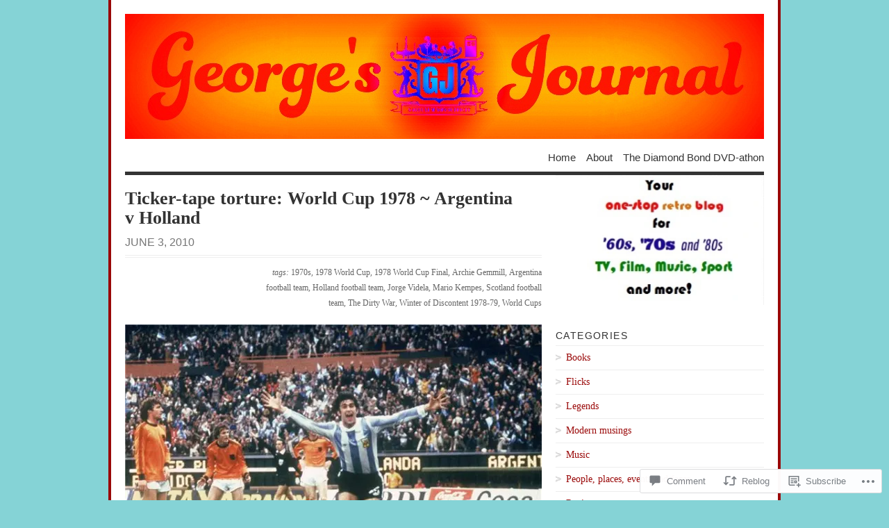

--- FILE ---
content_type: text/html; charset=UTF-8
request_url: https://georgesjournal.org/2010/06/03/ticker-tape-torture-world-cup-1978-argentina-v-holland/
body_size: 39803
content:
<!DOCTYPE html PUBLIC "-//W3C//DTD XHTML 1.0 Transitional//EN" "http://www.w3.org/TR/xhtml1/DTD/xhtml1-transitional.dtd">
<html xmlns="http://www.w3.org/1999/xhtml" lang="en">
<head profile="http://gmpg.org/xfn/11">
<meta http-equiv="Content-Type" content="text/html; charset=UTF-8" />
<title>Ticker-tape torture: World Cup 1978 ~ Argentina v Holland | George&#039;s Journal</title>
<!--[if lt IE 8]><link rel="stylesheet" type="text/css" media="screen" href="https://s0.wp.com/wp-content/themes/pub/vigilance/stylesheets/ie.css?m=1280263635i" /><![endif]-->
<!--[if lte IE 6]><link rel="stylesheet" type="text/css" media="screen" href="https://s0.wp.com/wp-content/themes/pub/vigilance/stylesheets/ie6.css?m=1275938991i" /><![endif]-->
<link rel="pingback" href="https://georgesjournal.org/xmlrpc.php" />
<meta name='robots' content='max-image-preview:large' />

<!-- Async WordPress.com Remote Login -->
<script id="wpcom_remote_login_js">
var wpcom_remote_login_extra_auth = '';
function wpcom_remote_login_remove_dom_node_id( element_id ) {
	var dom_node = document.getElementById( element_id );
	if ( dom_node ) { dom_node.parentNode.removeChild( dom_node ); }
}
function wpcom_remote_login_remove_dom_node_classes( class_name ) {
	var dom_nodes = document.querySelectorAll( '.' + class_name );
	for ( var i = 0; i < dom_nodes.length; i++ ) {
		dom_nodes[ i ].parentNode.removeChild( dom_nodes[ i ] );
	}
}
function wpcom_remote_login_final_cleanup() {
	wpcom_remote_login_remove_dom_node_classes( "wpcom_remote_login_msg" );
	wpcom_remote_login_remove_dom_node_id( "wpcom_remote_login_key" );
	wpcom_remote_login_remove_dom_node_id( "wpcom_remote_login_validate" );
	wpcom_remote_login_remove_dom_node_id( "wpcom_remote_login_js" );
	wpcom_remote_login_remove_dom_node_id( "wpcom_request_access_iframe" );
	wpcom_remote_login_remove_dom_node_id( "wpcom_request_access_styles" );
}

// Watch for messages back from the remote login
window.addEventListener( "message", function( e ) {
	if ( e.origin === "https://r-login.wordpress.com" ) {
		var data = {};
		try {
			data = JSON.parse( e.data );
		} catch( e ) {
			wpcom_remote_login_final_cleanup();
			return;
		}

		if ( data.msg === 'LOGIN' ) {
			// Clean up the login check iframe
			wpcom_remote_login_remove_dom_node_id( "wpcom_remote_login_key" );

			var id_regex = new RegExp( /^[0-9]+$/ );
			var token_regex = new RegExp( /^.*|.*|.*$/ );
			if (
				token_regex.test( data.token )
				&& id_regex.test( data.wpcomid )
			) {
				// We have everything we need to ask for a login
				var script = document.createElement( "script" );
				script.setAttribute( "id", "wpcom_remote_login_validate" );
				script.src = '/remote-login.php?wpcom_remote_login=validate'
					+ '&wpcomid=' + data.wpcomid
					+ '&token=' + encodeURIComponent( data.token )
					+ '&host=' + window.location.protocol
					+ '//' + window.location.hostname
					+ '&postid=689'
					+ '&is_singular=1';
				document.body.appendChild( script );
			}

			return;
		}

		// Safari ITP, not logged in, so redirect
		if ( data.msg === 'LOGIN-REDIRECT' ) {
			window.location = 'https://wordpress.com/log-in?redirect_to=' + window.location.href;
			return;
		}

		// Safari ITP, storage access failed, remove the request
		if ( data.msg === 'LOGIN-REMOVE' ) {
			var css_zap = 'html { -webkit-transition: margin-top 1s; transition: margin-top 1s; } /* 9001 */ html { margin-top: 0 !important; } * html body { margin-top: 0 !important; } @media screen and ( max-width: 782px ) { html { margin-top: 0 !important; } * html body { margin-top: 0 !important; } }';
			var style_zap = document.createElement( 'style' );
			style_zap.type = 'text/css';
			style_zap.appendChild( document.createTextNode( css_zap ) );
			document.body.appendChild( style_zap );

			var e = document.getElementById( 'wpcom_request_access_iframe' );
			e.parentNode.removeChild( e );

			document.cookie = 'wordpress_com_login_access=denied; path=/; max-age=31536000';

			return;
		}

		// Safari ITP
		if ( data.msg === 'REQUEST_ACCESS' ) {
			console.log( 'request access: safari' );

			// Check ITP iframe enable/disable knob
			if ( wpcom_remote_login_extra_auth !== 'safari_itp_iframe' ) {
				return;
			}

			// If we are in a "private window" there is no ITP.
			var private_window = false;
			try {
				var opendb = window.openDatabase( null, null, null, null );
			} catch( e ) {
				private_window = true;
			}

			if ( private_window ) {
				console.log( 'private window' );
				return;
			}

			var iframe = document.createElement( 'iframe' );
			iframe.id = 'wpcom_request_access_iframe';
			iframe.setAttribute( 'scrolling', 'no' );
			iframe.setAttribute( 'sandbox', 'allow-storage-access-by-user-activation allow-scripts allow-same-origin allow-top-navigation-by-user-activation' );
			iframe.src = 'https://r-login.wordpress.com/remote-login.php?wpcom_remote_login=request_access&origin=' + encodeURIComponent( data.origin ) + '&wpcomid=' + encodeURIComponent( data.wpcomid );

			var css = 'html { -webkit-transition: margin-top 1s; transition: margin-top 1s; } /* 9001 */ html { margin-top: 46px !important; } * html body { margin-top: 46px !important; } @media screen and ( max-width: 660px ) { html { margin-top: 71px !important; } * html body { margin-top: 71px !important; } #wpcom_request_access_iframe { display: block; height: 71px !important; } } #wpcom_request_access_iframe { border: 0px; height: 46px; position: fixed; top: 0; left: 0; width: 100%; min-width: 100%; z-index: 99999; background: #23282d; } ';

			var style = document.createElement( 'style' );
			style.type = 'text/css';
			style.id = 'wpcom_request_access_styles';
			style.appendChild( document.createTextNode( css ) );
			document.body.appendChild( style );

			document.body.appendChild( iframe );
		}

		if ( data.msg === 'DONE' ) {
			wpcom_remote_login_final_cleanup();
		}
	}
}, false );

// Inject the remote login iframe after the page has had a chance to load
// more critical resources
window.addEventListener( "DOMContentLoaded", function( e ) {
	var iframe = document.createElement( "iframe" );
	iframe.style.display = "none";
	iframe.setAttribute( "scrolling", "no" );
	iframe.setAttribute( "id", "wpcom_remote_login_key" );
	iframe.src = "https://r-login.wordpress.com/remote-login.php"
		+ "?wpcom_remote_login=key"
		+ "&origin=aHR0cHM6Ly9nZW9yZ2Vzam91cm5hbC5vcmc%3D"
		+ "&wpcomid=12636070"
		+ "&time=" + Math.floor( Date.now() / 1000 );
	document.body.appendChild( iframe );
}, false );
</script>
<link rel='dns-prefetch' href='//widgets.wp.com' />
<link rel='dns-prefetch' href='//s0.wp.com' />
<link rel="alternate" type="application/rss+xml" title="George&#039;s Journal &raquo; Feed" href="https://georgesjournal.org/feed/" />
<link rel="alternate" type="application/rss+xml" title="George&#039;s Journal &raquo; Comments Feed" href="https://georgesjournal.org/comments/feed/" />
<link rel="alternate" type="application/rss+xml" title="George&#039;s Journal &raquo; Ticker-tape torture: World Cup 1978 ~ Argentina v&nbsp;Holland Comments Feed" href="https://georgesjournal.org/2010/06/03/ticker-tape-torture-world-cup-1978-argentina-v-holland/feed/" />
	<script type="text/javascript">
		/* <![CDATA[ */
		function addLoadEvent(func) {
			var oldonload = window.onload;
			if (typeof window.onload != 'function') {
				window.onload = func;
			} else {
				window.onload = function () {
					oldonload();
					func();
				}
			}
		}
		/* ]]> */
	</script>
	<link crossorigin='anonymous' rel='stylesheet' id='all-css-0-1' href='/_static/??-eJx9jFsKwkAMAC/kGnzU4od4lnUba9psdjGJ0ttXRRBE/ByYGbjXkIoYikH2UNl7EoUBrcY0vhnUBXLpnFHhihwNu1CL2hctk+oCfh+ZRvx8X/RPJzmTkE1gF8yPsPoJbtQTR0n4DI/5sGqbzbrd77bNMAO3cEpE&cssminify=yes' type='text/css' media='all' />
<style id='wp-emoji-styles-inline-css'>

	img.wp-smiley, img.emoji {
		display: inline !important;
		border: none !important;
		box-shadow: none !important;
		height: 1em !important;
		width: 1em !important;
		margin: 0 0.07em !important;
		vertical-align: -0.1em !important;
		background: none !important;
		padding: 0 !important;
	}
/*# sourceURL=wp-emoji-styles-inline-css */
</style>
<link crossorigin='anonymous' rel='stylesheet' id='all-css-2-1' href='/wp-content/plugins/gutenberg-core/v22.2.0/build/styles/block-library/style.css?m=1764855221i&cssminify=yes' type='text/css' media='all' />
<style id='wp-block-library-inline-css'>
.has-text-align-justify {
	text-align:justify;
}
.has-text-align-justify{text-align:justify;}

/*# sourceURL=wp-block-library-inline-css */
</style><style id='global-styles-inline-css'>
:root{--wp--preset--aspect-ratio--square: 1;--wp--preset--aspect-ratio--4-3: 4/3;--wp--preset--aspect-ratio--3-4: 3/4;--wp--preset--aspect-ratio--3-2: 3/2;--wp--preset--aspect-ratio--2-3: 2/3;--wp--preset--aspect-ratio--16-9: 16/9;--wp--preset--aspect-ratio--9-16: 9/16;--wp--preset--color--black: #000000;--wp--preset--color--cyan-bluish-gray: #abb8c3;--wp--preset--color--white: #ffffff;--wp--preset--color--pale-pink: #f78da7;--wp--preset--color--vivid-red: #cf2e2e;--wp--preset--color--luminous-vivid-orange: #ff6900;--wp--preset--color--luminous-vivid-amber: #fcb900;--wp--preset--color--light-green-cyan: #7bdcb5;--wp--preset--color--vivid-green-cyan: #00d084;--wp--preset--color--pale-cyan-blue: #8ed1fc;--wp--preset--color--vivid-cyan-blue: #0693e3;--wp--preset--color--vivid-purple: #9b51e0;--wp--preset--gradient--vivid-cyan-blue-to-vivid-purple: linear-gradient(135deg,rgb(6,147,227) 0%,rgb(155,81,224) 100%);--wp--preset--gradient--light-green-cyan-to-vivid-green-cyan: linear-gradient(135deg,rgb(122,220,180) 0%,rgb(0,208,130) 100%);--wp--preset--gradient--luminous-vivid-amber-to-luminous-vivid-orange: linear-gradient(135deg,rgb(252,185,0) 0%,rgb(255,105,0) 100%);--wp--preset--gradient--luminous-vivid-orange-to-vivid-red: linear-gradient(135deg,rgb(255,105,0) 0%,rgb(207,46,46) 100%);--wp--preset--gradient--very-light-gray-to-cyan-bluish-gray: linear-gradient(135deg,rgb(238,238,238) 0%,rgb(169,184,195) 100%);--wp--preset--gradient--cool-to-warm-spectrum: linear-gradient(135deg,rgb(74,234,220) 0%,rgb(151,120,209) 20%,rgb(207,42,186) 40%,rgb(238,44,130) 60%,rgb(251,105,98) 80%,rgb(254,248,76) 100%);--wp--preset--gradient--blush-light-purple: linear-gradient(135deg,rgb(255,206,236) 0%,rgb(152,150,240) 100%);--wp--preset--gradient--blush-bordeaux: linear-gradient(135deg,rgb(254,205,165) 0%,rgb(254,45,45) 50%,rgb(107,0,62) 100%);--wp--preset--gradient--luminous-dusk: linear-gradient(135deg,rgb(255,203,112) 0%,rgb(199,81,192) 50%,rgb(65,88,208) 100%);--wp--preset--gradient--pale-ocean: linear-gradient(135deg,rgb(255,245,203) 0%,rgb(182,227,212) 50%,rgb(51,167,181) 100%);--wp--preset--gradient--electric-grass: linear-gradient(135deg,rgb(202,248,128) 0%,rgb(113,206,126) 100%);--wp--preset--gradient--midnight: linear-gradient(135deg,rgb(2,3,129) 0%,rgb(40,116,252) 100%);--wp--preset--font-size--small: 13px;--wp--preset--font-size--medium: 20px;--wp--preset--font-size--large: 36px;--wp--preset--font-size--x-large: 42px;--wp--preset--font-family--albert-sans: 'Albert Sans', sans-serif;--wp--preset--font-family--alegreya: Alegreya, serif;--wp--preset--font-family--arvo: Arvo, serif;--wp--preset--font-family--bodoni-moda: 'Bodoni Moda', serif;--wp--preset--font-family--bricolage-grotesque: 'Bricolage Grotesque', sans-serif;--wp--preset--font-family--cabin: Cabin, sans-serif;--wp--preset--font-family--chivo: Chivo, sans-serif;--wp--preset--font-family--commissioner: Commissioner, sans-serif;--wp--preset--font-family--cormorant: Cormorant, serif;--wp--preset--font-family--courier-prime: 'Courier Prime', monospace;--wp--preset--font-family--crimson-pro: 'Crimson Pro', serif;--wp--preset--font-family--dm-mono: 'DM Mono', monospace;--wp--preset--font-family--dm-sans: 'DM Sans', sans-serif;--wp--preset--font-family--dm-serif-display: 'DM Serif Display', serif;--wp--preset--font-family--domine: Domine, serif;--wp--preset--font-family--eb-garamond: 'EB Garamond', serif;--wp--preset--font-family--epilogue: Epilogue, sans-serif;--wp--preset--font-family--fahkwang: Fahkwang, sans-serif;--wp--preset--font-family--figtree: Figtree, sans-serif;--wp--preset--font-family--fira-sans: 'Fira Sans', sans-serif;--wp--preset--font-family--fjalla-one: 'Fjalla One', sans-serif;--wp--preset--font-family--fraunces: Fraunces, serif;--wp--preset--font-family--gabarito: Gabarito, system-ui;--wp--preset--font-family--ibm-plex-mono: 'IBM Plex Mono', monospace;--wp--preset--font-family--ibm-plex-sans: 'IBM Plex Sans', sans-serif;--wp--preset--font-family--ibarra-real-nova: 'Ibarra Real Nova', serif;--wp--preset--font-family--instrument-serif: 'Instrument Serif', serif;--wp--preset--font-family--inter: Inter, sans-serif;--wp--preset--font-family--josefin-sans: 'Josefin Sans', sans-serif;--wp--preset--font-family--jost: Jost, sans-serif;--wp--preset--font-family--libre-baskerville: 'Libre Baskerville', serif;--wp--preset--font-family--libre-franklin: 'Libre Franklin', sans-serif;--wp--preset--font-family--literata: Literata, serif;--wp--preset--font-family--lora: Lora, serif;--wp--preset--font-family--merriweather: Merriweather, serif;--wp--preset--font-family--montserrat: Montserrat, sans-serif;--wp--preset--font-family--newsreader: Newsreader, serif;--wp--preset--font-family--noto-sans-mono: 'Noto Sans Mono', sans-serif;--wp--preset--font-family--nunito: Nunito, sans-serif;--wp--preset--font-family--open-sans: 'Open Sans', sans-serif;--wp--preset--font-family--overpass: Overpass, sans-serif;--wp--preset--font-family--pt-serif: 'PT Serif', serif;--wp--preset--font-family--petrona: Petrona, serif;--wp--preset--font-family--piazzolla: Piazzolla, serif;--wp--preset--font-family--playfair-display: 'Playfair Display', serif;--wp--preset--font-family--plus-jakarta-sans: 'Plus Jakarta Sans', sans-serif;--wp--preset--font-family--poppins: Poppins, sans-serif;--wp--preset--font-family--raleway: Raleway, sans-serif;--wp--preset--font-family--roboto: Roboto, sans-serif;--wp--preset--font-family--roboto-slab: 'Roboto Slab', serif;--wp--preset--font-family--rubik: Rubik, sans-serif;--wp--preset--font-family--rufina: Rufina, serif;--wp--preset--font-family--sora: Sora, sans-serif;--wp--preset--font-family--source-sans-3: 'Source Sans 3', sans-serif;--wp--preset--font-family--source-serif-4: 'Source Serif 4', serif;--wp--preset--font-family--space-mono: 'Space Mono', monospace;--wp--preset--font-family--syne: Syne, sans-serif;--wp--preset--font-family--texturina: Texturina, serif;--wp--preset--font-family--urbanist: Urbanist, sans-serif;--wp--preset--font-family--work-sans: 'Work Sans', sans-serif;--wp--preset--spacing--20: 0.44rem;--wp--preset--spacing--30: 0.67rem;--wp--preset--spacing--40: 1rem;--wp--preset--spacing--50: 1.5rem;--wp--preset--spacing--60: 2.25rem;--wp--preset--spacing--70: 3.38rem;--wp--preset--spacing--80: 5.06rem;--wp--preset--shadow--natural: 6px 6px 9px rgba(0, 0, 0, 0.2);--wp--preset--shadow--deep: 12px 12px 50px rgba(0, 0, 0, 0.4);--wp--preset--shadow--sharp: 6px 6px 0px rgba(0, 0, 0, 0.2);--wp--preset--shadow--outlined: 6px 6px 0px -3px rgb(255, 255, 255), 6px 6px rgb(0, 0, 0);--wp--preset--shadow--crisp: 6px 6px 0px rgb(0, 0, 0);}:where(.is-layout-flex){gap: 0.5em;}:where(.is-layout-grid){gap: 0.5em;}body .is-layout-flex{display: flex;}.is-layout-flex{flex-wrap: wrap;align-items: center;}.is-layout-flex > :is(*, div){margin: 0;}body .is-layout-grid{display: grid;}.is-layout-grid > :is(*, div){margin: 0;}:where(.wp-block-columns.is-layout-flex){gap: 2em;}:where(.wp-block-columns.is-layout-grid){gap: 2em;}:where(.wp-block-post-template.is-layout-flex){gap: 1.25em;}:where(.wp-block-post-template.is-layout-grid){gap: 1.25em;}.has-black-color{color: var(--wp--preset--color--black) !important;}.has-cyan-bluish-gray-color{color: var(--wp--preset--color--cyan-bluish-gray) !important;}.has-white-color{color: var(--wp--preset--color--white) !important;}.has-pale-pink-color{color: var(--wp--preset--color--pale-pink) !important;}.has-vivid-red-color{color: var(--wp--preset--color--vivid-red) !important;}.has-luminous-vivid-orange-color{color: var(--wp--preset--color--luminous-vivid-orange) !important;}.has-luminous-vivid-amber-color{color: var(--wp--preset--color--luminous-vivid-amber) !important;}.has-light-green-cyan-color{color: var(--wp--preset--color--light-green-cyan) !important;}.has-vivid-green-cyan-color{color: var(--wp--preset--color--vivid-green-cyan) !important;}.has-pale-cyan-blue-color{color: var(--wp--preset--color--pale-cyan-blue) !important;}.has-vivid-cyan-blue-color{color: var(--wp--preset--color--vivid-cyan-blue) !important;}.has-vivid-purple-color{color: var(--wp--preset--color--vivid-purple) !important;}.has-black-background-color{background-color: var(--wp--preset--color--black) !important;}.has-cyan-bluish-gray-background-color{background-color: var(--wp--preset--color--cyan-bluish-gray) !important;}.has-white-background-color{background-color: var(--wp--preset--color--white) !important;}.has-pale-pink-background-color{background-color: var(--wp--preset--color--pale-pink) !important;}.has-vivid-red-background-color{background-color: var(--wp--preset--color--vivid-red) !important;}.has-luminous-vivid-orange-background-color{background-color: var(--wp--preset--color--luminous-vivid-orange) !important;}.has-luminous-vivid-amber-background-color{background-color: var(--wp--preset--color--luminous-vivid-amber) !important;}.has-light-green-cyan-background-color{background-color: var(--wp--preset--color--light-green-cyan) !important;}.has-vivid-green-cyan-background-color{background-color: var(--wp--preset--color--vivid-green-cyan) !important;}.has-pale-cyan-blue-background-color{background-color: var(--wp--preset--color--pale-cyan-blue) !important;}.has-vivid-cyan-blue-background-color{background-color: var(--wp--preset--color--vivid-cyan-blue) !important;}.has-vivid-purple-background-color{background-color: var(--wp--preset--color--vivid-purple) !important;}.has-black-border-color{border-color: var(--wp--preset--color--black) !important;}.has-cyan-bluish-gray-border-color{border-color: var(--wp--preset--color--cyan-bluish-gray) !important;}.has-white-border-color{border-color: var(--wp--preset--color--white) !important;}.has-pale-pink-border-color{border-color: var(--wp--preset--color--pale-pink) !important;}.has-vivid-red-border-color{border-color: var(--wp--preset--color--vivid-red) !important;}.has-luminous-vivid-orange-border-color{border-color: var(--wp--preset--color--luminous-vivid-orange) !important;}.has-luminous-vivid-amber-border-color{border-color: var(--wp--preset--color--luminous-vivid-amber) !important;}.has-light-green-cyan-border-color{border-color: var(--wp--preset--color--light-green-cyan) !important;}.has-vivid-green-cyan-border-color{border-color: var(--wp--preset--color--vivid-green-cyan) !important;}.has-pale-cyan-blue-border-color{border-color: var(--wp--preset--color--pale-cyan-blue) !important;}.has-vivid-cyan-blue-border-color{border-color: var(--wp--preset--color--vivid-cyan-blue) !important;}.has-vivid-purple-border-color{border-color: var(--wp--preset--color--vivid-purple) !important;}.has-vivid-cyan-blue-to-vivid-purple-gradient-background{background: var(--wp--preset--gradient--vivid-cyan-blue-to-vivid-purple) !important;}.has-light-green-cyan-to-vivid-green-cyan-gradient-background{background: var(--wp--preset--gradient--light-green-cyan-to-vivid-green-cyan) !important;}.has-luminous-vivid-amber-to-luminous-vivid-orange-gradient-background{background: var(--wp--preset--gradient--luminous-vivid-amber-to-luminous-vivid-orange) !important;}.has-luminous-vivid-orange-to-vivid-red-gradient-background{background: var(--wp--preset--gradient--luminous-vivid-orange-to-vivid-red) !important;}.has-very-light-gray-to-cyan-bluish-gray-gradient-background{background: var(--wp--preset--gradient--very-light-gray-to-cyan-bluish-gray) !important;}.has-cool-to-warm-spectrum-gradient-background{background: var(--wp--preset--gradient--cool-to-warm-spectrum) !important;}.has-blush-light-purple-gradient-background{background: var(--wp--preset--gradient--blush-light-purple) !important;}.has-blush-bordeaux-gradient-background{background: var(--wp--preset--gradient--blush-bordeaux) !important;}.has-luminous-dusk-gradient-background{background: var(--wp--preset--gradient--luminous-dusk) !important;}.has-pale-ocean-gradient-background{background: var(--wp--preset--gradient--pale-ocean) !important;}.has-electric-grass-gradient-background{background: var(--wp--preset--gradient--electric-grass) !important;}.has-midnight-gradient-background{background: var(--wp--preset--gradient--midnight) !important;}.has-small-font-size{font-size: var(--wp--preset--font-size--small) !important;}.has-medium-font-size{font-size: var(--wp--preset--font-size--medium) !important;}.has-large-font-size{font-size: var(--wp--preset--font-size--large) !important;}.has-x-large-font-size{font-size: var(--wp--preset--font-size--x-large) !important;}.has-albert-sans-font-family{font-family: var(--wp--preset--font-family--albert-sans) !important;}.has-alegreya-font-family{font-family: var(--wp--preset--font-family--alegreya) !important;}.has-arvo-font-family{font-family: var(--wp--preset--font-family--arvo) !important;}.has-bodoni-moda-font-family{font-family: var(--wp--preset--font-family--bodoni-moda) !important;}.has-bricolage-grotesque-font-family{font-family: var(--wp--preset--font-family--bricolage-grotesque) !important;}.has-cabin-font-family{font-family: var(--wp--preset--font-family--cabin) !important;}.has-chivo-font-family{font-family: var(--wp--preset--font-family--chivo) !important;}.has-commissioner-font-family{font-family: var(--wp--preset--font-family--commissioner) !important;}.has-cormorant-font-family{font-family: var(--wp--preset--font-family--cormorant) !important;}.has-courier-prime-font-family{font-family: var(--wp--preset--font-family--courier-prime) !important;}.has-crimson-pro-font-family{font-family: var(--wp--preset--font-family--crimson-pro) !important;}.has-dm-mono-font-family{font-family: var(--wp--preset--font-family--dm-mono) !important;}.has-dm-sans-font-family{font-family: var(--wp--preset--font-family--dm-sans) !important;}.has-dm-serif-display-font-family{font-family: var(--wp--preset--font-family--dm-serif-display) !important;}.has-domine-font-family{font-family: var(--wp--preset--font-family--domine) !important;}.has-eb-garamond-font-family{font-family: var(--wp--preset--font-family--eb-garamond) !important;}.has-epilogue-font-family{font-family: var(--wp--preset--font-family--epilogue) !important;}.has-fahkwang-font-family{font-family: var(--wp--preset--font-family--fahkwang) !important;}.has-figtree-font-family{font-family: var(--wp--preset--font-family--figtree) !important;}.has-fira-sans-font-family{font-family: var(--wp--preset--font-family--fira-sans) !important;}.has-fjalla-one-font-family{font-family: var(--wp--preset--font-family--fjalla-one) !important;}.has-fraunces-font-family{font-family: var(--wp--preset--font-family--fraunces) !important;}.has-gabarito-font-family{font-family: var(--wp--preset--font-family--gabarito) !important;}.has-ibm-plex-mono-font-family{font-family: var(--wp--preset--font-family--ibm-plex-mono) !important;}.has-ibm-plex-sans-font-family{font-family: var(--wp--preset--font-family--ibm-plex-sans) !important;}.has-ibarra-real-nova-font-family{font-family: var(--wp--preset--font-family--ibarra-real-nova) !important;}.has-instrument-serif-font-family{font-family: var(--wp--preset--font-family--instrument-serif) !important;}.has-inter-font-family{font-family: var(--wp--preset--font-family--inter) !important;}.has-josefin-sans-font-family{font-family: var(--wp--preset--font-family--josefin-sans) !important;}.has-jost-font-family{font-family: var(--wp--preset--font-family--jost) !important;}.has-libre-baskerville-font-family{font-family: var(--wp--preset--font-family--libre-baskerville) !important;}.has-libre-franklin-font-family{font-family: var(--wp--preset--font-family--libre-franklin) !important;}.has-literata-font-family{font-family: var(--wp--preset--font-family--literata) !important;}.has-lora-font-family{font-family: var(--wp--preset--font-family--lora) !important;}.has-merriweather-font-family{font-family: var(--wp--preset--font-family--merriweather) !important;}.has-montserrat-font-family{font-family: var(--wp--preset--font-family--montserrat) !important;}.has-newsreader-font-family{font-family: var(--wp--preset--font-family--newsreader) !important;}.has-noto-sans-mono-font-family{font-family: var(--wp--preset--font-family--noto-sans-mono) !important;}.has-nunito-font-family{font-family: var(--wp--preset--font-family--nunito) !important;}.has-open-sans-font-family{font-family: var(--wp--preset--font-family--open-sans) !important;}.has-overpass-font-family{font-family: var(--wp--preset--font-family--overpass) !important;}.has-pt-serif-font-family{font-family: var(--wp--preset--font-family--pt-serif) !important;}.has-petrona-font-family{font-family: var(--wp--preset--font-family--petrona) !important;}.has-piazzolla-font-family{font-family: var(--wp--preset--font-family--piazzolla) !important;}.has-playfair-display-font-family{font-family: var(--wp--preset--font-family--playfair-display) !important;}.has-plus-jakarta-sans-font-family{font-family: var(--wp--preset--font-family--plus-jakarta-sans) !important;}.has-poppins-font-family{font-family: var(--wp--preset--font-family--poppins) !important;}.has-raleway-font-family{font-family: var(--wp--preset--font-family--raleway) !important;}.has-roboto-font-family{font-family: var(--wp--preset--font-family--roboto) !important;}.has-roboto-slab-font-family{font-family: var(--wp--preset--font-family--roboto-slab) !important;}.has-rubik-font-family{font-family: var(--wp--preset--font-family--rubik) !important;}.has-rufina-font-family{font-family: var(--wp--preset--font-family--rufina) !important;}.has-sora-font-family{font-family: var(--wp--preset--font-family--sora) !important;}.has-source-sans-3-font-family{font-family: var(--wp--preset--font-family--source-sans-3) !important;}.has-source-serif-4-font-family{font-family: var(--wp--preset--font-family--source-serif-4) !important;}.has-space-mono-font-family{font-family: var(--wp--preset--font-family--space-mono) !important;}.has-syne-font-family{font-family: var(--wp--preset--font-family--syne) !important;}.has-texturina-font-family{font-family: var(--wp--preset--font-family--texturina) !important;}.has-urbanist-font-family{font-family: var(--wp--preset--font-family--urbanist) !important;}.has-work-sans-font-family{font-family: var(--wp--preset--font-family--work-sans) !important;}
/*# sourceURL=global-styles-inline-css */
</style>

<style id='classic-theme-styles-inline-css'>
/*! This file is auto-generated */
.wp-block-button__link{color:#fff;background-color:#32373c;border-radius:9999px;box-shadow:none;text-decoration:none;padding:calc(.667em + 2px) calc(1.333em + 2px);font-size:1.125em}.wp-block-file__button{background:#32373c;color:#fff;text-decoration:none}
/*# sourceURL=/wp-includes/css/classic-themes.min.css */
</style>
<link crossorigin='anonymous' rel='stylesheet' id='all-css-4-1' href='/_static/??-eJx9jksOwjAMRC9EcCsEFQvEUVA+FqTUSRQ77fVxVbEBxMaSZ+bZA0sxPifBJEDNlKndY2LwuaLqVKyAJghDtDghaWzvmXfwG1uKMsa5UpHZ6KTYyMhDQf7HjSjF+qdRaTuxGcAtvb3bjCnkCrZJJisS/RcFXD24FqcAM1ann1VcK/Pnvna50qUfTl3XH8+HYXwBNR1jhQ==&cssminify=yes' type='text/css' media='all' />
<link rel='stylesheet' id='verbum-gutenberg-css-css' href='https://widgets.wp.com/verbum-block-editor/block-editor.css?ver=1738686361' media='all' />
<link crossorigin='anonymous' rel='stylesheet' id='all-css-6-1' href='/wp-content/themes/pub/vigilance/style.css?m=1741693348i&cssminify=yes' type='text/css' media='all' />
<style id='jetpack_facebook_likebox-inline-css'>
.widget_facebook_likebox {
	overflow: hidden;
}

/*# sourceURL=/wp-content/mu-plugins/jetpack-plugin/sun/modules/widgets/facebook-likebox/style.css */
</style>
<link crossorigin='anonymous' rel='stylesheet' id='all-css-8-1' href='/_static/??-eJzTLy/QTc7PK0nNK9HPLdUtyClNz8wr1i9KTcrJTwcy0/WTi5G5ekCujj52Temp+bo5+cmJJZn5eSgc3bScxMwikFb7XFtDE1NLExMLc0OTLACohS2q&cssminify=yes' type='text/css' media='all' />
<link crossorigin='anonymous' rel='stylesheet' id='print-css-9-1' href='/wp-content/mu-plugins/global-print/global-print.css?m=1465851035i&cssminify=yes' type='text/css' media='print' />
<style id='jetpack-global-styles-frontend-style-inline-css'>
:root { --font-headings: unset; --font-base: unset; --font-headings-default: -apple-system,BlinkMacSystemFont,"Segoe UI",Roboto,Oxygen-Sans,Ubuntu,Cantarell,"Helvetica Neue",sans-serif; --font-base-default: -apple-system,BlinkMacSystemFont,"Segoe UI",Roboto,Oxygen-Sans,Ubuntu,Cantarell,"Helvetica Neue",sans-serif;}
/*# sourceURL=jetpack-global-styles-frontend-style-inline-css */
</style>
<link crossorigin='anonymous' rel='stylesheet' id='all-css-12-1' href='/_static/??-eJyNjcsKAjEMRX/IGtQZBxfip0hMS9sxTYppGfx7H7gRN+7ugcs5sFRHKi1Ig9Jd5R6zGMyhVaTrh8G6QFHfORhYwlvw6P39PbPENZmt4G/ROQuBKWVkxxrVvuBH1lIoz2waILJekF+HUzlupnG3nQ77YZwfuRJIaQ==&cssminify=yes' type='text/css' media='all' />
<script type="text/javascript" id="jetpack_related-posts-js-extra">
/* <![CDATA[ */
var related_posts_js_options = {"post_heading":"h4"};
//# sourceURL=jetpack_related-posts-js-extra
/* ]]> */
</script>
<script type="text/javascript" id="wpcom-actionbar-placeholder-js-extra">
/* <![CDATA[ */
var actionbardata = {"siteID":"12636070","postID":"689","siteURL":"https://georgesjournal.org","xhrURL":"https://georgesjournal.org/wp-admin/admin-ajax.php","nonce":"254b6b84e8","isLoggedIn":"","statusMessage":"","subsEmailDefault":"instantly","proxyScriptUrl":"https://s0.wp.com/wp-content/js/wpcom-proxy-request.js?m=1513050504i&amp;ver=20211021","shortlink":"https://wp.me/pR1dA-b7","i18n":{"followedText":"New posts from this site will now appear in your \u003Ca href=\"https://wordpress.com/reader\"\u003EReader\u003C/a\u003E","foldBar":"Collapse this bar","unfoldBar":"Expand this bar","shortLinkCopied":"Shortlink copied to clipboard."}};
//# sourceURL=wpcom-actionbar-placeholder-js-extra
/* ]]> */
</script>
<script type="text/javascript" id="jetpack-mu-wpcom-settings-js-before">
/* <![CDATA[ */
var JETPACK_MU_WPCOM_SETTINGS = {"assetsUrl":"https://s0.wp.com/wp-content/mu-plugins/jetpack-mu-wpcom-plugin/sun/jetpack_vendor/automattic/jetpack-mu-wpcom/src/build/"};
//# sourceURL=jetpack-mu-wpcom-settings-js-before
/* ]]> */
</script>
<script crossorigin='anonymous' type='text/javascript'  src='/_static/??/wp-content/mu-plugins/jetpack-plugin/sun/_inc/build/related-posts/related-posts.min.js,/wp-content/js/rlt-proxy.js?m=1755011788j'></script>
<script type="text/javascript" id="rlt-proxy-js-after">
/* <![CDATA[ */
	rltInitialize( {"token":null,"iframeOrigins":["https:\/\/widgets.wp.com"]} );
//# sourceURL=rlt-proxy-js-after
/* ]]> */
</script>
<link rel="EditURI" type="application/rsd+xml" title="RSD" href="https://georgesjournal.wordpress.com/xmlrpc.php?rsd" />
<meta name="generator" content="WordPress.com" />
<link rel="canonical" href="https://georgesjournal.org/2010/06/03/ticker-tape-torture-world-cup-1978-argentina-v-holland/" />
<link rel='shortlink' href='https://wp.me/pR1dA-b7' />
<link rel="alternate" type="application/json+oembed" href="https://public-api.wordpress.com/oembed/?format=json&amp;url=https%3A%2F%2Fgeorgesjournal.org%2F2010%2F06%2F03%2Fticker-tape-torture-world-cup-1978-argentina-v-holland%2F&amp;for=wpcom-auto-discovery" /><link rel="alternate" type="application/xml+oembed" href="https://public-api.wordpress.com/oembed/?format=xml&amp;url=https%3A%2F%2Fgeorgesjournal.org%2F2010%2F06%2F03%2Fticker-tape-torture-world-cup-1978-argentina-v-holland%2F&amp;for=wpcom-auto-discovery" />
<!-- Jetpack Open Graph Tags -->
<meta property="og:type" content="article" />
<meta property="og:title" content="Ticker-tape torture: World Cup 1978 ~ Argentina v Holland" />
<meta property="og:url" content="https://georgesjournal.org/2010/06/03/ticker-tape-torture-world-cup-1978-argentina-v-holland/" />
<meta property="og:description" content="Super Mario bother: Argentina main man Mario Kempes scores in the &#8217;78 final against Holland, memorably played on a ticker-tape littered pitch &#8211; but darkness lurks elsewhere in Buenos Ai…" />
<meta property="article:published_time" content="2010-06-03T04:31:26+00:00" />
<meta property="article:modified_time" content="2013-03-10T05:21:44+00:00" />
<meta property="og:site_name" content="George&#039;s Journal" />
<meta property="og:image" content="https://georgesjournal.org/wp-content/uploads/2010/05/argentina_world_cup_78.jpg" />
<meta property="og:image:width" content="600" />
<meta property="og:image:height" content="389" />
<meta property="og:image:alt" content="" />
<meta property="og:locale" content="en_US" />
<meta property="article:publisher" content="https://www.facebook.com/WordPresscom" />
<meta name="twitter:text:title" content="Ticker-tape torture: World Cup 1978 ~ Argentina v&nbsp;Holland" />
<meta name="twitter:image" content="https://georgesjournal.org/wp-content/uploads/2010/05/argentina_world_cup_78.jpg?w=640" />
<meta name="twitter:card" content="summary_large_image" />

<!-- End Jetpack Open Graph Tags -->
<link rel="shortcut icon" type="image/x-icon" href="https://s0.wp.com/i/favicon.ico?m=1713425267i" sizes="16x16 24x24 32x32 48x48" />
<link rel="icon" type="image/x-icon" href="https://s0.wp.com/i/favicon.ico?m=1713425267i" sizes="16x16 24x24 32x32 48x48" />
<link rel="apple-touch-icon" href="https://s0.wp.com/i/webclip.png?m=1713868326i" />
<link rel='openid.server' href='https://georgesjournal.org/?openidserver=1' />
<link rel='openid.delegate' href='https://georgesjournal.org/' />
<link rel="search" type="application/opensearchdescription+xml" href="https://georgesjournal.org/osd.xml" title="George&#039;s Journal" />
<link rel="search" type="application/opensearchdescription+xml" href="https://s1.wp.com/opensearch.xml" title="WordPress.com" />
		<style id="wpcom-hotfix-masterbar-style">
			@media screen and (min-width: 783px) {
				#wpadminbar .quicklinks li#wp-admin-bar-my-account.with-avatar > a img {
					margin-top: 5px;
				}
			}
		</style>
				<style type="text/css" media="screen">
			body { background-color: #85d3d6; }
			#wrapper{
				padding: 0 20px 10px 20px;
				border-left: 4px solid #9a0909;
				border-right: 4px solid #9a0909;
			}
			.sticky .entry {
				background-color: ##9a0909;
				padding: 10px;
			}
			.alert-box, .highlight-box { border: 1px solid #9a0909; }
			#content a:link, #content a:visited { color: #9a0909; }
			#sidebar a:link, #sidebar a:visited { color: #9a0909; }
			#title a:hover { color: #9a0909; }
			#nav ul li a:hover, #nav ul li:hover > a, #nav ul li.current_page_item > a, #nav ul li.current_page_parent > a, #nav ul li.current_page_ancestor > a, #nav ul li.current-cat > a, #nav ul li.current-menu-ancestor > a, #nav ul li.current-menu-item > a, #nav ul li.current-menu-parent a {
				color: #9a0909;
				border-top: 4px solid #9a0909;
			}
			.post-header h1 a:hover, .post-header h2 a:hover { color: #9a0909; }
			.comments a:hover { color: #9a0909; }
			.meta a:hover { color: #9a0909; }
			.post-footer a:hover { color: #9a0909; }
			#footer a:hover { color: #9a0909; }
			#content .entry a:hover { color: #9a0909; }
			#wrapper #sidebar a:hover { color: #9a0909; }
			#content .post-header h1 a:hover, #content .post-header h2 a:hover { color: #9a0909; }
			#content .comments a:hover { color: #9a0909; }
			#content .meta a:hover { color: #9a0909; }
			#content .reply a:hover { color: #9a0909; }
			#content .reply a:link, #reply .c-permalink a:visited { color: #aaa; }
			#content .c-permalink a:link, #content .c-permalink a:visited { color: #ccc; }
			#content .post-footer a:link, #content .post-footer a:visited { color: #333; }
			#content .comments a { color: #757575;  }
			#footer a:hover { color: #9a0909; }
			#footer a:link, #footer a:visited { color: #666; }
		</style>

		
		<style type="text/css" media="screen">
			#wrapper{ background: #fff; }
			#content .post-header h1 a:link, #content .post-header h1 a:visited, #content .post-header h2 a:link, #content .post-header h2 a:visited  { color: #444; }
			#content .meta a:link, #content .meta a:visited { color: #666; }
		</style>

		
	<style type="text/css">.recentcomments a{display:inline !important;padding:0 !important;margin:0 !important;}</style>		<style type="text/css">
			.recentcomments a {
				display: inline !important;
				padding: 0 !important;
				margin: 0 !important;
			}

			table.recentcommentsavatartop img.avatar, table.recentcommentsavatarend img.avatar {
				border: 0px;
				margin: 0;
			}

			table.recentcommentsavatartop a, table.recentcommentsavatarend a {
				border: 0px !important;
				background-color: transparent !important;
			}

			td.recentcommentsavatarend, td.recentcommentsavatartop {
				padding: 0px 0px 1px 0px;
				margin: 0px;
			}

			td.recentcommentstextend {
				border: none !important;
				padding: 0px 0px 2px 10px;
			}

			.rtl td.recentcommentstextend {
				padding: 0px 10px 2px 0px;
			}

			td.recentcommentstexttop {
				border: none;
				padding: 0px 0px 0px 10px;
			}

			.rtl td.recentcommentstexttop {
				padding: 0px 10px 0px 0px;
			}
		</style>
		<meta name="description" content="Super Mario bother: Argentina main man Mario Kempes scores in the &#039;78 final against Holland, memorably played on a ticker-tape littered pitch - but darkness lurks elsewhere in Buenos Aires All right, a word of warning before this, my fourth World Cup special, properly kicks-off. If you&#039;ve been enjoying these ramblings from me about fantastic&hellip;" />
	<style type="text/css">
			#title {
			background: url(https://georgesjournal.org/wp-content/uploads/2016/01/georges_journal_banner_psychedelic_orange.jpg) no-repeat;
			height: 180px;
		}
				#title { text-indent: -999em !important; }
		#title a { height: 180px; }
		</style>
<link crossorigin='anonymous' rel='stylesheet' id='all-css-0-3' href='/_static/??-eJydjtsKwkAMRH/INtQL6oP4KdKmoaTd3YQmy+LfW/ECvqlvc4bhMFC0QklOySHmSkMeOBmM5Nri9GSwnODCCaELgpOBFVaaazRbwdeCKH0OZIDtLNkovDev4kff41Dm0C/YGc6szrJsP6iOnP48WrgfyA1ctFKxJZlfA91t53hq9rvN8dBsm/V4A009eyk=&cssminify=yes' type='text/css' media='all' />
</head>
<body class="wp-singular post-template-default single single-post postid-689 single-format-standard wp-theme-pubvigilance customizer-styles-applied vigilance-light jetpack-reblog-enabled">
	<div class="skip-content"><a href="#content">Skip to content</a></div>
	<div id="wrapper">
				<div id="header" class="clear">
			<div id="title"><a href="https://georgesjournal.org"><span>George&#039;s Journal</span></a></div>			<div id="description">
				<h2></h2>
			</div><!--end description-->
			<div id="nav">
					<ul class="menu">
		<li class="page_item "><a href="https://georgesjournal.org">Home</a></li>
				<li class="page_item page-item-2"><a href="https://georgesjournal.org/about/">About</a></li>
<li class="page_item page-item-26107"><a href="https://georgesjournal.org/the-diamond_bond-dvd-athon/">The Diamond Bond&nbsp;DVD-athon</a></li>
	</ul>
			</div><!--end nav-->
		</div><!--end header-->
		<div id="content" class="pad">
									<div id="post-689" class="post-689 post type-post status-publish format-standard hentry category-people-places-events-and-faces category-sport-2 tag-1970s tag-1978-world-cup tag-1978-world-cup-final tag-archie-gemmill tag-argentina-football-team tag-holland-football-team tag-jorge-videla tag-mario-kempes tag-scotland-football-team tag-the-dirty-war tag-winter-of-discontent-1978-79 tag-world-cups">
			<div class="post-header">
				<h1>Ticker-tape torture: World Cup 1978 ~ Argentina v&nbsp;Holland</h1>
				<div id="single-date" class="date">June 3, 2010</div>
			</div><!--end post header-->
			<div class="meta clear">
				<div class="tags">tags: <a href="https://georgesjournal.org/tag/1970s/" rel="tag">1970s</a>, <a href="https://georgesjournal.org/tag/1978-world-cup/" rel="tag">1978 World Cup</a>, <a href="https://georgesjournal.org/tag/1978-world-cup-final/" rel="tag">1978 World Cup Final</a>, <a href="https://georgesjournal.org/tag/archie-gemmill/" rel="tag">Archie Gemmill</a>, <a href="https://georgesjournal.org/tag/argentina-football-team/" rel="tag">Argentina football team</a>, <a href="https://georgesjournal.org/tag/holland-football-team/" rel="tag">Holland football team</a>, <a href="https://georgesjournal.org/tag/jorge-videla/" rel="tag">Jorge Videla</a>, <a href="https://georgesjournal.org/tag/mario-kempes/" rel="tag">Mario Kempes</a>, <a href="https://georgesjournal.org/tag/scotland-football-team/" rel="tag">Scotland football team</a>, <a href="https://georgesjournal.org/tag/the-dirty-war/" rel="tag">The Dirty War</a>, <a href="https://georgesjournal.org/tag/winter-of-discontent-1978-79/" rel="tag">Winter of Discontent 1978-79</a>, <a href="https://georgesjournal.org/tag/world-cups/" rel="tag">World Cups</a></div>
				<div class="author">
									</div>
			</div><!--end meta-->
			<div class="entry clear">
								<p><a href="https://georgesjournal.org/wp-content/uploads/2010/05/argentina_world_cup_78.jpg"><img data-attachment-id="690" data-permalink="https://georgesjournal.org/2010/06/03/ticker-tape-torture-world-cup-1978-argentina-v-holland/argentina_world_cup_78/" data-orig-file="https://georgesjournal.org/wp-content/uploads/2010/05/argentina_world_cup_78.jpg" data-orig-size="640,415" data-comments-opened="1" data-image-meta="{&quot;aperture&quot;:&quot;0&quot;,&quot;credit&quot;:&quot;&quot;,&quot;camera&quot;:&quot;&quot;,&quot;caption&quot;:&quot;&quot;,&quot;created_timestamp&quot;:&quot;0&quot;,&quot;copyright&quot;:&quot;&quot;,&quot;focal_length&quot;:&quot;0&quot;,&quot;iso&quot;:&quot;0&quot;,&quot;shutter_speed&quot;:&quot;0&quot;,&quot;title&quot;:&quot;&quot;}" data-image-title="argentina_world_cup_78" data-image-description="" data-image-caption="" data-medium-file="https://georgesjournal.org/wp-content/uploads/2010/05/argentina_world_cup_78.jpg?w=300" data-large-file="https://georgesjournal.org/wp-content/uploads/2010/05/argentina_world_cup_78.jpg?w=600" class="alignnone size-full wp-image-690" title="argentina_world_cup_78" alt="" src="https://georgesjournal.org/wp-content/uploads/2010/05/argentina_world_cup_78.jpg?w=600&#038;h=389" width="600" height="389" srcset="https://georgesjournal.org/wp-content/uploads/2010/05/argentina_world_cup_78.jpg?w=600&amp;h=389 600w, https://georgesjournal.org/wp-content/uploads/2010/05/argentina_world_cup_78.jpg?w=150&amp;h=97 150w, https://georgesjournal.org/wp-content/uploads/2010/05/argentina_world_cup_78.jpg?w=300&amp;h=195 300w, https://georgesjournal.org/wp-content/uploads/2010/05/argentina_world_cup_78.jpg 640w" sizes="(max-width: 600px) 100vw, 600px" /></a></p>
<p><em>Super Mario bother: Argentina main man Mario Kempes scores in the &#8217;78 final against Holland, memorably played on a ticker-tape littered pitch &#8211; but darkness lurks elsewhere in Buenos Aires</em></p>
<p>All right, a word of warning before this, my fourth World Cup special, properly kicks-off. If you&#8217;ve been enjoying these ramblings from me about fantastic football tournaments past &#8211; I know someone out there must have been, surely? &#8211; then you may feel short-changed by this one. Yes, the fourth in this series of articles isn&#8217;t as celebratory in tone as the others so far. Why? Well, because the 1978 tournament wasn&#8217;t exactly one you&#8217;d call a classic. In fact, you might even say it was the nadir, the dark moment, certainly the black sheep among the modern-age Cups (and not only because it was the first to feature Coca-Cola as a sponsor). Still, as a culmination to the tale of &#8216;Total Football&#8217; and being, as it was, the third and final episode in the trilogy of 1970s World Cups, it plays a role that, like it or not, can&#8217;t be ignored.</p>
<p>However, at the time, many English people may have preferred to have ignored it. For all the trials and tribulations going on in the UK at the time (strikes by dustmen and gravediggers; PM Jim Callaghan going to the IMF for a loan to bolster the ecomony; and the so-called &#8216;Winter of Discontent&#8217; that would follow at the end of the year), there was a damn good reason why few looked forward to this World Cup. Yup, for the second time in a row, England had failed to reach the finals themselves &#8211; quite some disappointment, especially given both Liverpool and Brian Clough&#8217;s Nottingham Forest were dominant in the European Cup around this time. Unlike four years before though, what with a poor qualifying campaign and the falling at the final hurdle thanks to the Wembley draw against Poland, this time the English could probably count themselves unlucky. They had played six games in their qualifying campaign, won five of them and lost only one against Italy. They had won the return home match against the Italians, but the latter had the exact same record and boasted a better goal difference &#8211; they were through; England weren&#8217;t.</p>
<p><a href="https://georgesjournal.org/wp-content/uploads/2010/06/world_cup_78_poster.jpg"><img data-attachment-id="707" data-permalink="https://georgesjournal.org/2010/06/03/ticker-tape-torture-world-cup-1978-argentina-v-holland/world_cup_78_poster/" data-orig-file="https://georgesjournal.org/wp-content/uploads/2010/06/world_cup_78_poster.jpg" data-orig-size="128,190" data-comments-opened="1" data-image-meta="{&quot;aperture&quot;:&quot;0&quot;,&quot;credit&quot;:&quot;&quot;,&quot;camera&quot;:&quot;&quot;,&quot;caption&quot;:&quot;&quot;,&quot;created_timestamp&quot;:&quot;0&quot;,&quot;copyright&quot;:&quot;&quot;,&quot;focal_length&quot;:&quot;0&quot;,&quot;iso&quot;:&quot;0&quot;,&quot;shutter_speed&quot;:&quot;0&quot;,&quot;title&quot;:&quot;&quot;}" data-image-title="world_cup_78_poster" data-image-description="" data-image-caption="" data-medium-file="https://georgesjournal.org/wp-content/uploads/2010/06/world_cup_78_poster.jpg?w=128" data-large-file="https://georgesjournal.org/wp-content/uploads/2010/06/world_cup_78_poster.jpg?w=128" class="alignnone size-full wp-image-707" title="world_cup_78_poster" alt="" src="https://georgesjournal.org/wp-content/uploads/2010/06/world_cup_78_poster.jpg?w=600"   /></a><a href="https://georgesjournal.org/wp-content/uploads/2010/06/world_cup_78_logo.jpg"><img data-attachment-id="708" data-permalink="https://georgesjournal.org/2010/06/03/ticker-tape-torture-world-cup-1978-argentina-v-holland/world_cup_78_logo/" data-orig-file="https://georgesjournal.org/wp-content/uploads/2010/06/world_cup_78_logo.jpg" data-orig-size="187,190" data-comments-opened="1" data-image-meta="{&quot;aperture&quot;:&quot;0&quot;,&quot;credit&quot;:&quot;&quot;,&quot;camera&quot;:&quot;&quot;,&quot;caption&quot;:&quot;&quot;,&quot;created_timestamp&quot;:&quot;0&quot;,&quot;copyright&quot;:&quot;&quot;,&quot;focal_length&quot;:&quot;0&quot;,&quot;iso&quot;:&quot;0&quot;,&quot;shutter_speed&quot;:&quot;0&quot;,&quot;title&quot;:&quot;&quot;}" data-image-title="world_cup_78_logo" data-image-description="" data-image-caption="" data-medium-file="https://georgesjournal.org/wp-content/uploads/2010/06/world_cup_78_logo.jpg?w=187" data-large-file="https://georgesjournal.org/wp-content/uploads/2010/06/world_cup_78_logo.jpg?w=187" class="alignnone size-full wp-image-708" title="world_cup_78_logo" alt="" src="https://georgesjournal.org/wp-content/uploads/2010/06/world_cup_78_logo.jpg?w=600"   srcset="https://georgesjournal.org/wp-content/uploads/2010/06/world_cup_78_logo.jpg 187w, https://georgesjournal.org/wp-content/uploads/2010/06/world_cup_78_logo.jpg?w=148&amp;h=150 148w" sizes="(max-width: 187px) 100vw, 187px" /></a><a href="https://georgesjournal.org/wp-content/uploads/2010/06/1978-mascot.jpg"><img data-attachment-id="709" data-permalink="https://georgesjournal.org/2010/06/03/ticker-tape-torture-world-cup-1978-argentina-v-holland/1978-mascot/" data-orig-file="https://georgesjournal.org/wp-content/uploads/2010/06/1978-mascot.jpg" data-orig-size="130,190" data-comments-opened="1" data-image-meta="{&quot;aperture&quot;:&quot;0&quot;,&quot;credit&quot;:&quot;&quot;,&quot;camera&quot;:&quot;&quot;,&quot;caption&quot;:&quot;&quot;,&quot;created_timestamp&quot;:&quot;0&quot;,&quot;copyright&quot;:&quot;&quot;,&quot;focal_length&quot;:&quot;0&quot;,&quot;iso&quot;:&quot;0&quot;,&quot;shutter_speed&quot;:&quot;0&quot;,&quot;title&quot;:&quot;&quot;}" data-image-title="1978-mascot" data-image-description="" data-image-caption="" data-medium-file="https://georgesjournal.org/wp-content/uploads/2010/06/1978-mascot.jpg?w=130" data-large-file="https://georgesjournal.org/wp-content/uploads/2010/06/1978-mascot.jpg?w=130" loading="lazy" class="alignnone size-full wp-image-709" title="1978-mascot" alt="" src="https://georgesjournal.org/wp-content/uploads/2010/06/1978-mascot.jpg?w=600"   /></a><a href="https://georgesjournal.org/wp-content/uploads/2010/06/winter_of_discontent_rubbish2.jpg"><img data-attachment-id="720" data-permalink="https://georgesjournal.org/2010/06/03/ticker-tape-torture-world-cup-1978-argentina-v-holland/winter_of_discontent_rubbish-3/" data-orig-file="https://georgesjournal.org/wp-content/uploads/2010/06/winter_of_discontent_rubbish2.jpg" data-orig-size="134,189" data-comments-opened="1" data-image-meta="{&quot;aperture&quot;:&quot;0&quot;,&quot;credit&quot;:&quot;&quot;,&quot;camera&quot;:&quot;&quot;,&quot;caption&quot;:&quot;&quot;,&quot;created_timestamp&quot;:&quot;0&quot;,&quot;copyright&quot;:&quot;&quot;,&quot;focal_length&quot;:&quot;0&quot;,&quot;iso&quot;:&quot;0&quot;,&quot;shutter_speed&quot;:&quot;0&quot;,&quot;title&quot;:&quot;&quot;}" data-image-title="winter_of_discontent_rubbish" data-image-description="" data-image-caption="" data-medium-file="https://georgesjournal.org/wp-content/uploads/2010/06/winter_of_discontent_rubbish2.jpg?w=134" data-large-file="https://georgesjournal.org/wp-content/uploads/2010/06/winter_of_discontent_rubbish2.jpg?w=134" loading="lazy" class="alignnone size-full wp-image-720" title="winter_of_discontent_rubbish" alt="" src="https://georgesjournal.org/wp-content/uploads/2010/06/winter_of_discontent_rubbish2.jpg?w=600"   /></a></p>
<p><em>Dot matrix and street wastage: the fun World Cup &#8217;78 poster, logo and mascot, Gauchito; the &#8216;Winter of Disconent&#8217;, with rubbish seen everywhere &#8211; a bit like watching England then</em></p>
<p>Still, those of a more  tartan persuasion had reason to be positive. Just like in &#8217;74, Scotland had succeeded where England could not and were there in Argentina to represent the home nations (actually, thanks to a very controversial penalty awarded against Wales that saw them qualify instead of the latter). And, on paper, they had quite a decent looking team too, featuring the likes of Kenny Dalglish and Graeme Souness of Liverpool, Joe Jordan of Leeds United and Archie Gemmill of Nottingham Forest. Their manager Ally MacLeod wasn&#8217;t shy of talking up his side&#8217;s chances either, declaring before they flew out that they were so good they would return &#8216;at least with a medal&#8217;. His optimism proved mis-placed, though; in fact, Scotland&#8217;s overall performance made his pre-tournament confidence and bluster look rather ridiculous.</p>
<p>They opened their &#8217;78 account by scoring first against Peru, but by the end had conspired to lose 3-1, and they then could only manage a 1-1 draw against Iran (their own goal being an, er, own-goal). Then one of their players, Willie Johnston, was embarassingly sent home for taking a banned stimulant. The third match seemed to promise little then, given it was against the &#8217;74 runners-up Holland. Surely it would be an exercise of damage limitation? However, the Dutch &#8211; without the talismanic Cruyff, but otherwise blessed with sheer quality &#8211; had started the tournament sluggishly this time and, pulling themselves together, the Scots managed to neutralise striker Rob Resenbrink&#8217;s 34th minute penalty when Dalglish grabbed an equaliser ten minutes later. What happened next &#8211; just two minutes later, in fact &#8211;  has gone down not just in the folklore of Scottish football, but also in the folkore of the entire country itself.</p>
<p>As Scotland pressed forward again, Gemmill latched on to a free-ball on the right and  jinking past two Dutch players and playing a one-two with Dalglish, then deftly dinked the Dutch keeper Jan Jongbloed to put his side 2-1 up with a sensational goal. To this day, it remains one of the greatest goals scored in a World Cup and arguably one of the competition&#8217;s all-time golden moments (and plays a pivotal role in the iconic 1996 Britflick <em>Trainspotting</em>). Gemmill then tucked away a penalty to stretch the lead, but his next major moment wasn&#8217;t so clever &#8211; on 71 minutes Johnny Rep struck in the Scottish penalty area and, thanks to it deflecting off Germmill&#8217;s outstretched leg, the ball flew past goalkeeper Alan Rough. What the football gods gaveth Gemmill then, they tooketh away &#8211; as so often sadly seems to have been the case with Scotland down through the decades. This, the match&#8217;s final goal, pretty much ensured that this rare Scottish victory over the Dutch would be a pyrrhic win &#8211; on goal difference, again, they failed to make it through to the second group stage.</p>
<p><a href="https://georgesjournal.org/wp-content/uploads/2010/06/gemmill_78_1.jpg"><img data-attachment-id="712" data-permalink="https://georgesjournal.org/2010/06/03/ticker-tape-torture-world-cup-1978-argentina-v-holland/gemmill_78_1/" data-orig-file="https://georgesjournal.org/wp-content/uploads/2010/06/gemmill_78_1.jpg" data-orig-size="208,130" data-comments-opened="1" data-image-meta="{&quot;aperture&quot;:&quot;0&quot;,&quot;credit&quot;:&quot;&quot;,&quot;camera&quot;:&quot;&quot;,&quot;caption&quot;:&quot;&quot;,&quot;created_timestamp&quot;:&quot;0&quot;,&quot;copyright&quot;:&quot;&quot;,&quot;focal_length&quot;:&quot;0&quot;,&quot;iso&quot;:&quot;0&quot;,&quot;shutter_speed&quot;:&quot;0&quot;,&quot;title&quot;:&quot;&quot;}" data-image-title="gemmill_78_1" data-image-description="" data-image-caption="" data-medium-file="https://georgesjournal.org/wp-content/uploads/2010/06/gemmill_78_1.jpg?w=208" data-large-file="https://georgesjournal.org/wp-content/uploads/2010/06/gemmill_78_1.jpg?w=208" loading="lazy" class="alignnone size-full wp-image-712" title="gemmill_78_1" alt="" src="https://georgesjournal.org/wp-content/uploads/2010/06/gemmill_78_1.jpg?w=600"   srcset="https://georgesjournal.org/wp-content/uploads/2010/06/gemmill_78_1.jpg 208w, https://georgesjournal.org/wp-content/uploads/2010/06/gemmill_78_1.jpg?w=150&amp;h=94 150w" sizes="(max-width: 208px) 100vw, 208px" /></a><a href="https://georgesjournal.org/wp-content/uploads/2010/06/gemmill_78_21.jpg"><img data-attachment-id="714" data-permalink="https://georgesjournal.org/2010/06/03/ticker-tape-torture-world-cup-1978-argentina-v-holland/gemmill_78_2-2/" data-orig-file="https://georgesjournal.org/wp-content/uploads/2010/06/gemmill_78_21.jpg" data-orig-size="147,130" data-comments-opened="1" data-image-meta="{&quot;aperture&quot;:&quot;0&quot;,&quot;credit&quot;:&quot;&quot;,&quot;camera&quot;:&quot;&quot;,&quot;caption&quot;:&quot;&quot;,&quot;created_timestamp&quot;:&quot;0&quot;,&quot;copyright&quot;:&quot;&quot;,&quot;focal_length&quot;:&quot;0&quot;,&quot;iso&quot;:&quot;0&quot;,&quot;shutter_speed&quot;:&quot;0&quot;,&quot;title&quot;:&quot;&quot;}" data-image-title="gemmill_78_2" data-image-description="" data-image-caption="" data-medium-file="https://georgesjournal.org/wp-content/uploads/2010/06/gemmill_78_21.jpg?w=147" data-large-file="https://georgesjournal.org/wp-content/uploads/2010/06/gemmill_78_21.jpg?w=147" loading="lazy" class="alignnone size-full wp-image-714" title="gemmill_78_2" alt="" src="https://georgesjournal.org/wp-content/uploads/2010/06/gemmill_78_21.jpg?w=600"   /></a><a href="https://georgesjournal.org/wp-content/uploads/2010/06/gemmill_78_3.jpg"><img data-attachment-id="711" data-permalink="https://georgesjournal.org/2010/06/03/ticker-tape-torture-world-cup-1978-argentina-v-holland/gemmill_78_3/" data-orig-file="https://georgesjournal.org/wp-content/uploads/2010/06/gemmill_78_3.jpg" data-orig-size="219,130" data-comments-opened="1" data-image-meta="{&quot;aperture&quot;:&quot;0&quot;,&quot;credit&quot;:&quot;&quot;,&quot;camera&quot;:&quot;&quot;,&quot;caption&quot;:&quot;&quot;,&quot;created_timestamp&quot;:&quot;0&quot;,&quot;copyright&quot;:&quot;&quot;,&quot;focal_length&quot;:&quot;0&quot;,&quot;iso&quot;:&quot;0&quot;,&quot;shutter_speed&quot;:&quot;0&quot;,&quot;title&quot;:&quot;&quot;}" data-image-title="gemmill_78_3" data-image-description="" data-image-caption="" data-medium-file="https://georgesjournal.org/wp-content/uploads/2010/06/gemmill_78_3.jpg?w=219" data-large-file="https://georgesjournal.org/wp-content/uploads/2010/06/gemmill_78_3.jpg?w=219" loading="lazy" class="alignnone size-full wp-image-711" title="gemmill_78_3" alt="" src="https://georgesjournal.org/wp-content/uploads/2010/06/gemmill_78_3.jpg?w=600"   srcset="https://georgesjournal.org/wp-content/uploads/2010/06/gemmill_78_3.jpg 219w, https://georgesjournal.org/wp-content/uploads/2010/06/gemmill_78_3.jpg?w=150&amp;h=89 150w" sizes="(max-width: 219px) 100vw, 219px" /></a></p>
<p><em>&#8220;I haven&#8217;t felt that good since Archie Gemmill scored against Holland in 1978!&#8221;: For Renton &#8211; and many Scots &#8211; Archie&#8217;s golden moment is even better than Trainspotting</em></p>
<p>Unlike the Scots, Peru &#8211; who started their tournament so brightly against the former &#8211; went through from their group and, impressively, ahead of the Dutch. Elsewhere, Austria shocked everyone by qualifying from their group ahead of Brazil. Poland, so good in &#8217;74 and still packing Grzegorz Lato up front, managed to top their group ahead of holders West Germany, and Italy went through along with hosts Argentina, whom surely owed a real debt to their fanatical fans&#8217; electric support in every match they played.</p>
<p>On to the second round groups then and, amazingly, Austria went one better than they already had &#8211; yes, they somehow defeated their big-time neighbours West Germany 3-2, the hero being forward Hans Krankl whose efforts and those of his teammates are still today lauded as Austrian football&#8217;s greatest ever achievement. Indeed, this match, in some ways an echo of the West Germans&#8217; group stage defeat to East Germany in the previous World Cup, dented the Germans&#8217; hopes of making the final, and draws against Italy and Holland (the latter an entertaining, if haphazard, replay of the previous tournament&#8217;s final) saw to it their title defence was over.</p>
<p>Conversely, it was in this same group that the Dutch discovered their form and, thanks to a 5-1 demolition of Austria and a 2-1 defeat of Italy, they topped the group. Indeed, although they weren&#8217;t exactly playing the brilliantly fluid &#8216;Total Football&#8217; system they did in &#8217;74 &#8211; and were missing Cruyff owing to kidnap threats against him and his family (his absence only being honestly explained in recent years) &#8211; they looked the real deal once again, playing fine football and scoring memorable goals. And now, once again, they were through to the World Cup final. What an opportunity, indeed.</p>
<span class="embed-youtube" style="text-align:center; display: block;"><iframe class="youtube-player" width="600" height="338" src="https://www.youtube.com/embed/rA3cCOkfY6A?version=3&#038;rel=1&#038;showsearch=0&#038;showinfo=1&#038;iv_load_policy=1&#038;fs=1&#038;hl=en&#038;autohide=2&#038;wmode=transparent" allowfullscreen="true" style="border:0;" sandbox="allow-scripts allow-same-origin allow-popups allow-presentation allow-popups-to-escape-sandbox"></iframe></span>
<p>The other second round group was, ultimately, struck by controversy; proper controversy. And in a very South American World Cup it involved the group&#8217;s three South American sides. Two of them, Brazil and Argentina, dominated proceedings, having both despatched Poland and rather disappointingly drawn 0-0 against each other. The table topper, of course, would go through to the final, so it came down to who could beat Peru by the most number of goals. Where was the controversy here then? Well, if one of the two sides kicked-off their final match &#8211; against the Peruvians &#8211; after the other&#8217;s final match, then they&#8217;d know how many goals they&#8217;d need to score to go through on goal difference, wouldn&#8217;t they? And that&#8217;s exactly what happened. And, suspiciously, it happened in favour of the hosts, Argentina &#8211; Brazil beat Peru 3-0; their rivals put six past them without reply. The Argentines were therefore through. That wasn&#8217;t all that was dodgy, though, given that it emerged the six-time-beaten Peruvian goalkeeper in that match, Ramón Quiroga, had in fact been born in Argentina. Both teams denied collusion in this regard and the tournament&#8217;s organisers couldn&#8217;t exactly be held culpable for &#8216;rigging&#8217; Argentina&#8217;s progress to the final thanks to their matches&#8217; scheduling, but the coincidences were, nonetheless, undeniable.</p>
<p>And that fact was disappointing because Argentina had a very good side. Coached by the chain-smoking César Luis Menotti (known as <em>El Flaco</em> &#8211; &#8216;The Slim One&#8217;) and driven by the centre-back who loved to attack, captain Daniel Passarella (who would go on to manage his nation in the 1998 World Cup), it also featured cultured, diminutive midfielder Osvaldo Ardilles and lanky play-maker Ricky Villa (who would both join English club Tottenham Hotspur the following season) and was spearheaded by moustachioed frontman Leopoldo Luque and major goal threat Mario Kempes. Yes, they were stylish, exciting and easy on the eye &#8211; even if, inexplicably, their squad was numbered alphabetically. Yet, as if willed on by the unfair advantage they&#8217;d received in match scheduling thanks to their compatriots who organised the whole shebang, they also didn&#8217;t mind playing dirty. And, frankly, that mired what should been a fine final.</p>
<p>It all started with the hosts keeping the Dutch waiting ready to start proceedings in Buenos Aires&#8217; Estadio Monumental for five minutes, until they finally emerged from the tunnel to a gigantic tumult from the home fans packing the rafters. And that wasn&#8217;t all. In a concerted &#8211; and surely pre-arranged &#8211; effort, the Argentine players then complained to the referee about Dutch midfielder René van de Kerkhof wearing a plaster cast, even though he&#8217;d worn the cast on his wrist without previous complaint since his side&#8217;s opening match. Further minutes were wasted over the issue; indeed, the Dutch were so cheesed off they looked like they were about to walk off at one point. Eventually, the game kicked-off and in spite of the unsporting behaviour designed to rattle and unsettle the Dutch, the Argentines appeared to have gained no advantage as a balanced first-half proceeded, complete with a great deal of fouling and rule-breaking &#8211; mostly from Argentina &#8211; which scandalously, perhaps owing to the overpowering presence of fans with blue and white striped flags, went unpunished.</p>
<p><a href="https://georgesjournal.org/wp-content/uploads/2010/06/passerella_and_videla.jpg"><img data-attachment-id="725" data-permalink="https://georgesjournal.org/2010/06/03/ticker-tape-torture-world-cup-1978-argentina-v-holland/passerella_and_videla/" data-orig-file="https://georgesjournal.org/wp-content/uploads/2010/06/passerella_and_videla.jpg" data-orig-size="288,200" data-comments-opened="1" data-image-meta="{&quot;aperture&quot;:&quot;0&quot;,&quot;credit&quot;:&quot;&quot;,&quot;camera&quot;:&quot;&quot;,&quot;caption&quot;:&quot;&quot;,&quot;created_timestamp&quot;:&quot;0&quot;,&quot;copyright&quot;:&quot;&quot;,&quot;focal_length&quot;:&quot;0&quot;,&quot;iso&quot;:&quot;0&quot;,&quot;shutter_speed&quot;:&quot;0&quot;,&quot;title&quot;:&quot;&quot;}" data-image-title="passerella_and_videla" data-image-description="" data-image-caption="" data-medium-file="https://georgesjournal.org/wp-content/uploads/2010/06/passerella_and_videla.jpg?w=288" data-large-file="https://georgesjournal.org/wp-content/uploads/2010/06/passerella_and_videla.jpg?w=288" loading="lazy" class="alignnone size-full wp-image-725" title="passerella_and_videla" alt="" src="https://georgesjournal.org/wp-content/uploads/2010/06/passerella_and_videla.jpg?w=600"   srcset="https://georgesjournal.org/wp-content/uploads/2010/06/passerella_and_videla.jpg 288w, https://georgesjournal.org/wp-content/uploads/2010/06/passerella_and_videla.jpg?w=150&amp;h=104 150w" sizes="(max-width: 288px) 100vw, 288px" /></a><a href="https://georgesjournal.org/wp-content/uploads/2010/06/nanninga_consoles_teammate_78.jpg"><img data-attachment-id="726" data-permalink="https://georgesjournal.org/2010/06/03/ticker-tape-torture-world-cup-1978-argentina-v-holland/nanninga_consoles_teammate_78/" data-orig-file="https://georgesjournal.org/wp-content/uploads/2010/06/nanninga_consoles_teammate_78.jpg" data-orig-size="231,200" data-comments-opened="1" data-image-meta="{&quot;aperture&quot;:&quot;0&quot;,&quot;credit&quot;:&quot;&quot;,&quot;camera&quot;:&quot;&quot;,&quot;caption&quot;:&quot;&quot;,&quot;created_timestamp&quot;:&quot;0&quot;,&quot;copyright&quot;:&quot;&quot;,&quot;focal_length&quot;:&quot;0&quot;,&quot;iso&quot;:&quot;0&quot;,&quot;shutter_speed&quot;:&quot;0&quot;,&quot;title&quot;:&quot;&quot;}" data-image-title="nanninga_consoles_teammate_78" data-image-description="" data-image-caption="" data-medium-file="https://georgesjournal.org/wp-content/uploads/2010/06/nanninga_consoles_teammate_78.jpg?w=231" data-large-file="https://georgesjournal.org/wp-content/uploads/2010/06/nanninga_consoles_teammate_78.jpg?w=231" loading="lazy" class="alignnone size-full wp-image-726" title="nanninga_consoles_teammate_78" alt="" src="https://georgesjournal.org/wp-content/uploads/2010/06/nanninga_consoles_teammate_78.jpg?w=600"   srcset="https://georgesjournal.org/wp-content/uploads/2010/06/nanninga_consoles_teammate_78.jpg 231w, https://georgesjournal.org/wp-content/uploads/2010/06/nanninga_consoles_teammate_78.jpg?w=150&amp;h=130 150w" sizes="(max-width: 231px) 100vw, 231px" /></a></p>
<p><em>Winning ugly, losing fair: General Jorge Videla hands winning captain Daniel Passarella the World Cup; Dick Nanninga consoles a teammate after Holland come so close &#8211; again</em></p>
<p>Then, in the 37th minute, the deadlock was broken, as the long-haired Kempes expertly struck, putting his side in front. Unsurprisingly, the crowd went beserk, yet the men in orange didn&#8217;t wilt and &#8211; the second-half following much the same the pattern as the first &#8211; just eight minutes from time, conjured up a nice move topped off with Dick Nanninga heading in an equaliser. 1-1. Extra-time. Having led for some time and seeing victory snatched out of their hands so near the end, it wouldn&#8217;t have been surprising had Argentina deflated and run out of juice. Yet, they didn&#8217;t. Come the end of the first period of extra-time, up popped that man Kempes again and he just got enough on the ball in the penalty area to see it home and put his nation back in front. It was his sixth goal, giving him the Golden Boot and surely ensuring he was the player of the tournament too. Exhausted after a hard, physical match, the Dutch had gone for good now and, five minutes from the very end, right-winger Daniel Bertoni scored (despite a very strong suggestion of hand-ball), wrapping up the result and sparking delirious celebrations.</p>
<p>For the second World Cup in a row then, the Dutch had fallen at the final hurdle. Would they have managed to win the thing had Cruyff been in the side? Who knows, one can only speculate. Losing twice in a row in the final is a very painful reality, yet with the commendable magic and wonder of &#8216;Total Football&#8217; which was so much the story of these two tournaments for Holland, theirs are nowadays looked upon as two truly glorious failures &#8211; and, because of that, the two sides are probably more fondly remembered than if either one of them had actually triumphed. And there&#8217;s something nice but also sort of enigmatically cool about that. After all, &#8216;Total Football&#8217; was a wonderful dream &#8211; and don&#8217;t all the best dreams fail in the end?</p>
<p>In contrast, Argentina had won their first World Cup &#8211; the congatulations were theirs. Yet, aforementioned controversies aside, there&#8217;s more to why I&#8217;m not fond of this particular tournament; much more. And it concerns the man who handed Daniel Passerella the trophy after the final whistle: General Jorge Rafael Videla. The country&#8217;s leader thanks to his position as head of a miliary <em>junta </em>that had seized control just one year before, Videla was a tyrant of the worst sort. In truth, Argentina&#8217;s leadership had been unstable ever since the legendary Juan Perón was deposed by a coup in 1955, in which case one has to question FIFA&#8217;s decision to give this country hosting duties in the first place. Especially as, leading up to the tournament, there had been great doubts raised as to the viability and ethics behind it and offers had come from other countries, such as Holland, to host instead. FIFA&#8217;s reluctance to step in and do anything would come back to bite it royally on the arse, though, as the chairman of the organising committee General Omar Actis was bumped off &#8211; apparently because he spoke out about escalating costs.</p>
<p><a href="https://georgesjournal.org/wp-content/uploads/2010/06/naval_mechanics_school.jpg"><img data-attachment-id="729" data-permalink="https://georgesjournal.org/2010/06/03/ticker-tape-torture-world-cup-1978-argentina-v-holland/naval_mechanics_school/" data-orig-file="https://georgesjournal.org/wp-content/uploads/2010/06/naval_mechanics_school.jpg" data-orig-size="500,357" data-comments-opened="1" data-image-meta="{&quot;aperture&quot;:&quot;0&quot;,&quot;credit&quot;:&quot;&quot;,&quot;camera&quot;:&quot;&quot;,&quot;caption&quot;:&quot;&quot;,&quot;created_timestamp&quot;:&quot;0&quot;,&quot;copyright&quot;:&quot;&quot;,&quot;focal_length&quot;:&quot;0&quot;,&quot;iso&quot;:&quot;0&quot;,&quot;shutter_speed&quot;:&quot;0&quot;,&quot;title&quot;:&quot;&quot;}" data-image-title="naval_mechanics_school" data-image-description="" data-image-caption="" data-medium-file="https://georgesjournal.org/wp-content/uploads/2010/06/naval_mechanics_school.jpg?w=300" data-large-file="https://georgesjournal.org/wp-content/uploads/2010/06/naval_mechanics_school.jpg?w=500" loading="lazy" class="alignnone size-full wp-image-729" title="naval_mechanics_school" alt="" src="https://georgesjournal.org/wp-content/uploads/2010/06/naval_mechanics_school.jpg?w=600"   srcset="https://georgesjournal.org/wp-content/uploads/2010/06/naval_mechanics_school.jpg 500w, https://georgesjournal.org/wp-content/uploads/2010/06/naval_mechanics_school.jpg?w=150&amp;h=107 150w, https://georgesjournal.org/wp-content/uploads/2010/06/naval_mechanics_school.jpg?w=300&amp;h=214 300w" sizes="(max-width: 500px) 100vw, 500px" /></a></p>
<p><em>Don&#8217;t cry for those Argentinians? Buenos Aires&#8217; Naval Mechanics School today &#8211; the artwork on the railings speaks a thousand words</em></p>
<p>The reality was that Videla&#8217;s <em>junta</em> was sponsoring forced disappearances and assassinations within Argentina, ostensibly against left-wing figures, yet to to this day nobody knows how many people were affected or killed &#8211; the number is thought to be in the thousands, however. This campaign &#8211; effectively a campaign of terror &#8211; became known as the &#8216;Dirty War&#8217; and was the backdrop then to the &#8217;78 World Cup. To placate participating nations who were concerned about their teams&#8217; safety if they went to the World Cup, Videla said that there would be no bloodshed during the tournament &#8211; apparently, this was good enough for FIFA. Perhaps rightly so, Holland had called for a boycott before they, obviously, relented. Meanwhile, German Paul Breitner (who had scored a penalty in the &#8217;74 final) wouldn&#8217;t take part and for many years it was assumed this too was the reason for Cruyff&#8217;s absence.</p>
<p>In perhaps the most stark summation of the situation, it has been said that inmates in Buenos Aires&#8217; infamous Naval Mechanics School, which was used as a concentation camp at this time and is located only about a mile away from the Estadio Monumental, could hear the roars of the crowd during the final. While the football was generally good and the tournament entertaining, the off-field reality of this World Cup was simply monstrous, to my mind.</p>
<p>Indeed, years later &#8217;78 World Cup winner Leopoldo Luque admitted: &#8220;With what I know now, I can&#8217;t say I&#8217;m proud of my victory. But I didn&#8217;t realise; most of us didn&#8217;t. We just played football.&#8221;  He has also said: &#8220;In hindsight, we should never have played that World Cup. I strongly believe that.&#8221;</p>
<p>Not since Mussolini&#8217;s grandstanding of fascism when Italy hosted the competition in 1934 had the ugliness and evil the real world can create impinged on and blighted a World Cup &#8211; let&#8217;s hope it never does so again. <a href="https://georgesjournal.org/wp-content/uploads/2010/06/rog_text_motif.jpg"><img data-attachment-id="734" data-permalink="https://georgesjournal.org/2010/06/03/ticker-tape-torture-world-cup-1978-argentina-v-holland/rog_text_motif-12/" data-orig-file="https://georgesjournal.org/wp-content/uploads/2010/06/rog_text_motif.jpg" data-orig-size="16,16" data-comments-opened="1" data-image-meta="{&quot;aperture&quot;:&quot;0&quot;,&quot;credit&quot;:&quot;&quot;,&quot;camera&quot;:&quot;&quot;,&quot;caption&quot;:&quot;&quot;,&quot;created_timestamp&quot;:&quot;0&quot;,&quot;copyright&quot;:&quot;&quot;,&quot;focal_length&quot;:&quot;0&quot;,&quot;iso&quot;:&quot;0&quot;,&quot;shutter_speed&quot;:&quot;0&quot;,&quot;title&quot;:&quot;&quot;}" data-image-title="rog_text_motif" data-image-description="" data-image-caption="" data-medium-file="https://georgesjournal.org/wp-content/uploads/2010/06/rog_text_motif.jpg?w=16" data-large-file="https://georgesjournal.org/wp-content/uploads/2010/06/rog_text_motif.jpg?w=16" loading="lazy" class="alignnone size-full wp-image-734" title="rog_text_motif" alt="" src="https://georgesjournal.org/wp-content/uploads/2010/06/rog_text_motif.jpg?w=600"   /></a></p>
<span class="embed-youtube" style="text-align:center; display: block;"><iframe class="youtube-player" width="600" height="338" src="https://www.youtube.com/embed/OoElBhNtnrQ?version=3&#038;rel=1&#038;showsearch=0&#038;showinfo=1&#038;iv_load_policy=1&#038;fs=1&#038;hl=en&#038;autohide=2&#038;wmode=transparent" allowfullscreen="true" style="border:0;" sandbox="allow-scripts allow-same-origin allow-popups allow-presentation allow-popups-to-escape-sandbox"></iframe></span>
<div id="jp-post-flair" class="sharedaddy sd-rating-enabled sd-like-enabled sd-sharing-enabled"><div class="sd-block sd-rating"><h3 class="sd-title">Rate this:</h3><div class="cs-rating pd-rating" id="pd_rating_holder_1679614_post_689"></div></div><div class="sharedaddy sd-sharing-enabled"><div class="robots-nocontent sd-block sd-social sd-social-icon-text sd-sharing"><h3 class="sd-title">Share this:</h3><div class="sd-content"><ul><li class="share-facebook"><a rel="nofollow noopener noreferrer"
				data-shared="sharing-facebook-689"
				class="share-facebook sd-button share-icon"
				href="https://georgesjournal.org/2010/06/03/ticker-tape-torture-world-cup-1978-argentina-v-holland/?share=facebook"
				target="_blank"
				aria-labelledby="sharing-facebook-689"
				>
				<span id="sharing-facebook-689" hidden>Click to share on Facebook (Opens in new window)</span>
				<span>Facebook</span>
			</a></li><li class="share-x"><a rel="nofollow noopener noreferrer"
				data-shared="sharing-x-689"
				class="share-x sd-button share-icon"
				href="https://georgesjournal.org/2010/06/03/ticker-tape-torture-world-cup-1978-argentina-v-holland/?share=x"
				target="_blank"
				aria-labelledby="sharing-x-689"
				>
				<span id="sharing-x-689" hidden>Click to share on X (Opens in new window)</span>
				<span>X</span>
			</a></li><li class="share-end"></li></ul></div></div></div><div class='sharedaddy sd-block sd-like jetpack-likes-widget-wrapper jetpack-likes-widget-unloaded' id='like-post-wrapper-12636070-689-695ffe6ae12ca' data-src='//widgets.wp.com/likes/index.html?ver=20260108#blog_id=12636070&amp;post_id=689&amp;origin=georgesjournal.wordpress.com&amp;obj_id=12636070-689-695ffe6ae12ca&amp;domain=georgesjournal.org' data-name='like-post-frame-12636070-689-695ffe6ae12ca' data-title='Like or Reblog'><div class='likes-widget-placeholder post-likes-widget-placeholder' style='height: 55px;'><span class='button'><span>Like</span></span> <span class='loading'>Loading...</span></div><span class='sd-text-color'></span><a class='sd-link-color'></a></div>
<div id='jp-relatedposts' class='jp-relatedposts' >
	<h3 class="jp-relatedposts-headline"><em>Related</em></h3>
</div></div>											</div><!--end entry-->
			<div class="post-footer">
				<div class="categories">from &rarr; <a href="https://georgesjournal.org/category/people-places-events-and-faces/" rel="category tag">People, places, events and faces</a>, <a href="https://georgesjournal.org/category/sport-2/" rel="category tag">Sport</a></div>
			</div><!--end post footer-->
		</div><!--end post-->
				<div class="navigation post single clear">
			<div class="alignleft"><a href="https://georgesjournal.org/2010/06/02/motorcycle-emptiness-dennis-hopper-rip/" rel="prev">&larr; Motorcycle emptiness: Dennis Hopper,&nbsp;RIP</a></div>
			<div class="alignright" ><a href="https://georgesjournal.org/2010/06/05/shining-a-light-on-a-loose-masterpiece-stones-in-exile-2010-review/" rel="next">Shining a light on a loose masterpiece: Stones In Exile (2010) ~&nbsp;Review &rarr;</a></div>
		</div><!--end pagination-->
		<!-- You can start editing here. -->
<div id="comments">
	<div class="comment-number">
		<span>One Comment</span>
			<a id="leavecomment" href="#respond" title="Leave One">leave one &rarr;</a>
		</div><!--end comment-number-->
		<div class="navigation">
		<div class="alignleft"></div>
		<div class="alignright"></div>
	</div>
			<h3 class="pinghead">Trackbacks</h3>
		<ol class="pinglist">
				<li id="comment-86"><a href="https://georgesjournal.wordpress.com/2010/07/06/handle-with-dare-world-cup-1986-argentina-versus-england/" class="url" rel="ugc external nofollow">Handle with dare: World Cup 1986 ~ Argentina versus England &laquo; George&#039;s Journal</a></li><!-- #comment-## -->
		</ol>
		</div><!--end comments-->

	<div id="respond" class="comment-respond">
		<h3 id="reply-title" class="comment-reply-title">Leave a comment <small><a rel="nofollow" id="cancel-comment-reply-link" href="/2010/06/03/ticker-tape-torture-world-cup-1978-argentina-v-holland/#respond" style="display:none;">Cancel reply</a></small></h3><form action="https://georgesjournal.org/wp-comments-post.php" method="post" id="commentform" class="comment-form">


<div class="comment-form__verbum transparent"></div><div class="verbum-form-meta"><input type='hidden' name='comment_post_ID' value='689' id='comment_post_ID' />
<input type='hidden' name='comment_parent' id='comment_parent' value='0' />

			<input type="hidden" name="highlander_comment_nonce" id="highlander_comment_nonce" value="66b8619706" />
			<input type="hidden" name="verbum_show_subscription_modal" value="" /></div><p style="display: none;"><input type="hidden" id="akismet_comment_nonce" name="akismet_comment_nonce" value="99e7c2b412" /></p><p style="display: none !important;" class="akismet-fields-container" data-prefix="ak_"><label>&#916;<textarea name="ak_hp_textarea" cols="45" rows="8" maxlength="100"></textarea></label><input type="hidden" id="ak_js_1" name="ak_js" value="24"/><script type="text/javascript">
/* <![CDATA[ */
document.getElementById( "ak_js_1" ).setAttribute( "value", ( new Date() ).getTime() );
/* ]]> */
</script>
</p></form>	</div><!-- #respond -->
				</div><!--end content-->
	<div id="sidebar">
				<ul>			<li id="media_image-3" class="widget widget_media_image"><style>.widget.widget_media_image { overflow: hidden; }.widget.widget_media_image img { height: auto; max-width: 100%; }</style><a href="https://georgesjournal.wordpress.com"><img width="320" height="199" src="https://georgesjournal.org/wp-content/uploads/2014/04/georges_journal_card.jpg?w=320" class="image wp-image-21869 alignnone attachment-320x201 size-320x201" alt="" decoding="async" loading="lazy" style="max-width: 100%; height: auto;" srcset="https://georgesjournal.org/wp-content/uploads/2014/04/georges_journal_card.jpg?w=320 320w, https://georgesjournal.org/wp-content/uploads/2014/04/georges_journal_card.jpg?w=150 150w, https://georgesjournal.org/wp-content/uploads/2014/04/georges_journal_card.jpg?w=300 300w, https://georgesjournal.org/wp-content/uploads/2014/04/georges_journal_card.jpg 321w" sizes="(max-width: 320px) 100vw, 320px" data-attachment-id="21869" data-permalink="https://georgesjournal.org/2014/05/10/georges-extended-birthday-party-pick-of-the-flicks-and-top-of-the-pops-1960-64/georges_journal_card/" data-orig-file="https://georgesjournal.org/wp-content/uploads/2014/04/georges_journal_card.jpg" data-orig-size="321,200" data-comments-opened="1" data-image-meta="{&quot;aperture&quot;:&quot;0&quot;,&quot;credit&quot;:&quot;&quot;,&quot;camera&quot;:&quot;&quot;,&quot;caption&quot;:&quot;&quot;,&quot;created_timestamp&quot;:&quot;0&quot;,&quot;copyright&quot;:&quot;&quot;,&quot;focal_length&quot;:&quot;0&quot;,&quot;iso&quot;:&quot;0&quot;,&quot;shutter_speed&quot;:&quot;0&quot;,&quot;title&quot;:&quot;&quot;}" data-image-title="georges_journal_card" data-image-description="" data-image-caption="" data-medium-file="https://georgesjournal.org/wp-content/uploads/2014/04/georges_journal_card.jpg?w=300" data-large-file="https://georgesjournal.org/wp-content/uploads/2014/04/georges_journal_card.jpg?w=321" /></a></li><li id="categories-2" class="widget widget_categories"><h2 class="widgettitle">Categories</h2>
			<ul>
					<li class="cat-item cat-item-178"><a href="https://georgesjournal.org/category/books/">Books</a>
</li>
	<li class="cat-item cat-item-14804"><a href="https://georgesjournal.org/category/flicks/">Flicks</a>
</li>
	<li class="cat-item cat-item-4223"><a href="https://georgesjournal.org/category/legends/">Legends</a>
</li>
	<li class="cat-item cat-item-19006146"><a href="https://georgesjournal.org/category/modern-musings/">Modern musings</a>
</li>
	<li class="cat-item cat-item-18"><a href="https://georgesjournal.org/category/music/">Music</a>
</li>
	<li class="cat-item cat-item-33109530"><a href="https://georgesjournal.org/category/people-places-events-and-faces/">People, places, events and faces</a>
</li>
	<li class="cat-item cat-item-309"><a href="https://georgesjournal.org/category/reviews/">Reviews</a>
</li>
	<li class="cat-item cat-item-1508"><a href="https://georgesjournal.org/category/shopping/">Shopping</a>
</li>
	<li class="cat-item cat-item-4677884"><a href="https://georgesjournal.org/category/smart-art/">Smart art</a>
</li>
	<li class="cat-item cat-item-1868136"><a href="https://georgesjournal.org/category/sport-2/">Sport</a>
</li>
	<li class="cat-item cat-item-28168"><a href="https://georgesjournal.org/category/talent/">Talent</a>
</li>
	<li class="cat-item cat-item-32196"><a href="https://georgesjournal.org/category/telly/">Telly</a>
</li>
	<li class="cat-item cat-item-272298"><a href="https://georgesjournal.org/category/whats-on/">What&#039;s on</a>
</li>
			</ul>

			</li><li id="facebook-likebox-3" class="widget widget_facebook_likebox">		<div id="fb-root"></div>
		<div class="fb-page" data-href="https://www.facebook.com/pages/Georges-Journal/145051892192946" data-width="200"  data-height="432" data-hide-cover="false" data-show-facepile="true" data-tabs="false" data-hide-cta="false" data-small-header="false">
		<div class="fb-xfbml-parse-ignore"><blockquote cite="https://www.facebook.com/pages/Georges-Journal/145051892192946"><a href="https://www.facebook.com/pages/Georges-Journal/145051892192946"></a></blockquote></div>
		</div>
		</li><li id="blog_subscription-3" class="widget widget_blog_subscription jetpack_subscription_widget"><h2 class="widgettitle"><label for="subscribe-field">Email Subscription</label></h2>

			<div class="wp-block-jetpack-subscriptions__container">
			<form
				action="https://subscribe.wordpress.com"
				method="post"
				accept-charset="utf-8"
				data-blog="12636070"
				data-post_access_level="everybody"
				id="subscribe-blog"
			>
				<p>Enter your email address to subscribe to this blog and receive notifications of new posts by email.</p>
				<p id="subscribe-email">
					<label
						id="subscribe-field-label"
						for="subscribe-field"
						class="screen-reader-text"
					>
						Email Address:					</label>

					<input
							type="email"
							name="email"
							autocomplete="email"
							
							style="width: 95%; padding: 1px 10px"
							placeholder="Email Address"
							value=""
							id="subscribe-field"
							required
						/>				</p>

				<p id="subscribe-submit"
									>
					<input type="hidden" name="action" value="subscribe"/>
					<input type="hidden" name="blog_id" value="12636070"/>
					<input type="hidden" name="source" value="https://georgesjournal.org/2010/06/03/ticker-tape-torture-world-cup-1978-argentina-v-holland/"/>
					<input type="hidden" name="sub-type" value="widget"/>
					<input type="hidden" name="redirect_fragment" value="subscribe-blog"/>
					<input type="hidden" id="_wpnonce" name="_wpnonce" value="5691984d16" />					<button type="submit"
													class="wp-block-button__link"
																	>
						Sign me up!					</button>
				</p>
			</form>
							<div class="wp-block-jetpack-subscriptions__subscount">
					Join 94 other subscribers				</div>
						</div>
			
</li><li id="top-posts-2" class="widget widget_top-posts"><h2 class="widgettitle">Top Posts</h2><ul><li><a href="https://georgesjournal.org/2010/04/03/felicity-kendal-the-good-lithe/" class="bump-view" data-bump-view="tp">Felicity Kendal: The Good Lithe</a></li><li><a href="https://georgesjournal.org/2013/12/17/the-ruling-class-act-peter-otoole-1932-2013/" class="bump-view" data-bump-view="tp">The ruling class act: Peter O&#039;Toole (1932-2013)</a></li><li><a href="https://georgesjournal.org/2011/08/01/susanna-hoffs-bangles-damsel/" class="bump-view" data-bump-view="tp">Susanna Hoffs: Bangles Damsel</a></li><li><a href="https://georgesjournal.org/2013/05/11/tardis-party-katy-manning-sarah-sutton-dalek-darlings/" class="bump-view" data-bump-view="tp">Tardis Party: Katy Manning/ Sarah Sutton ~ Dalek Darlings</a></li><li><a href="https://georgesjournal.org/2011/10/17/janet-ellis-sarah-greene-blue-peter-fitties/" class="bump-view" data-bump-view="tp">Janet Ellis/ Sarah Greene: Blue Peter Fitties</a></li><li><a href="https://georgesjournal.org/2011/05/20/life-moves-pretty-fast-ferris-buellers-day-off-is-25-and-25-more-things-you-maybe-didnt-know-about-the-80s-movie-classic/" class="bump-view" data-bump-view="tp">Life moves pretty fast: Ferris Bueller&#039;s Day Off is 25 - and 25 more things you maybe didn&#039;t know about the &#039;80s movie classic</a></li><li><a href="https://georgesjournal.org/2014/09/30/shirley-eaton-valerie-leon-carry-on-golden-girls/" class="bump-view" data-bump-view="tp">Shirley Eaton/ Valerie Leon ~ Carry On Golden Girls</a></li><li><a href="https://georgesjournal.org/2010/06/03/ticker-tape-torture-world-cup-1978-argentina-v-holland/" class="bump-view" data-bump-view="tp" aria-current="page">Ticker-tape torture: World Cup 1978 ~ Argentina v Holland</a></li><li><a href="https://georgesjournal.org/2015/05/15/what-a-carry-on-legends-sid-kenny-charlie-and-hattie-part-1-sid-james/" class="bump-view" data-bump-view="tp">What a Carry On/ Legends: Sid, Kenny, Charlie and Hattie (Part 1) ~ Sid James</a></li><li><a href="https://georgesjournal.org/2011/03/27/mapping-the-stars-the-great-bear-1992-simon-patterson/" class="bump-view" data-bump-view="tp">Mapping the stars: The Great Bear (1992) ~ Simon Patterson </a></li></ul></li><li id="search-3" class="widget widget_search"><form method="get" id="search_form" action="https://georgesjournal.org/">
	<div>
		<input type="text" value="type and press enter" name="s" id="s" onfocus="if (this.value == 'type and press enter') {this.value = '';}" onblur="if (this.value == '') {this.value = 'type and press enter';}" />
		<input type="hidden" value="Search" />
	</div>
</form></li><li id="media_image-21" class="widget widget_media_image"><style>.widget.widget_media_image { overflow: hidden; }.widget.widget_media_image img { height: auto; max-width: 100%; }</style><a href="https://georgesjournal.org/tag/1950s"><img width="266" height="397" src="https://georgesjournal.org/wp-content/uploads/2014/04/grace_kelly_1950s.jpg" class="image wp-image-21870 aligncenter attachment-full size-full" alt="" decoding="async" loading="lazy" style="max-width: 100%; height: auto;" srcset="https://georgesjournal.org/wp-content/uploads/2014/04/grace_kelly_1950s.jpg 266w, https://georgesjournal.org/wp-content/uploads/2014/04/grace_kelly_1950s.jpg?w=101&amp;h=150 101w" sizes="(max-width: 266px) 100vw, 266px" data-attachment-id="21870" data-permalink="https://georgesjournal.org/2014/05/10/georges-extended-birthday-party-pick-of-the-flicks-and-top-of-the-pops-1960-64/grace_kelly_1950s/" data-orig-file="https://georgesjournal.org/wp-content/uploads/2014/04/grace_kelly_1950s.jpg" data-orig-size="266,397" data-comments-opened="1" data-image-meta="{&quot;aperture&quot;:&quot;0&quot;,&quot;credit&quot;:&quot;&quot;,&quot;camera&quot;:&quot;&quot;,&quot;caption&quot;:&quot;&quot;,&quot;created_timestamp&quot;:&quot;0&quot;,&quot;copyright&quot;:&quot;&quot;,&quot;focal_length&quot;:&quot;0&quot;,&quot;iso&quot;:&quot;0&quot;,&quot;shutter_speed&quot;:&quot;0&quot;,&quot;title&quot;:&quot;&quot;}" data-image-title="grace_kelly_1950s" data-image-description="" data-image-caption="" data-medium-file="https://georgesjournal.org/wp-content/uploads/2014/04/grace_kelly_1950s.jpg?w=201" data-large-file="https://georgesjournal.org/wp-content/uploads/2014/04/grace_kelly_1950s.jpg?w=266" /></a></li><li id="media_image-4" class="widget widget_media_image"><style>.widget.widget_media_image { overflow: hidden; }.widget.widget_media_image img { height: auto; max-width: 100%; }</style><a href="https://georgesjournal.wordpress.com/tag/1960s/"><img width="258" height="373" src="https://georgesjournal.org/wp-content/uploads/2014/04/audrey_hepburn_1960s.jpg?w=258" class="image wp-image-21862 aligncenter attachment-258x376 size-258x376" alt="" decoding="async" loading="lazy" style="max-width: 100%; height: auto;" srcset="https://georgesjournal.org/wp-content/uploads/2014/04/audrey_hepburn_1960s.jpg?w=258 258w, https://georgesjournal.org/wp-content/uploads/2014/04/audrey_hepburn_1960s.jpg?w=104 104w, https://georgesjournal.org/wp-content/uploads/2014/04/audrey_hepburn_1960s.jpg 260w" sizes="(max-width: 258px) 100vw, 258px" data-attachment-id="21862" data-permalink="https://georgesjournal.org/2014/05/10/georges-extended-birthday-party-pick-of-the-flicks-and-top-of-the-pops-1960-64/audrey_hepburn_1960s/" data-orig-file="https://georgesjournal.org/wp-content/uploads/2014/04/audrey_hepburn_1960s.jpg" data-orig-size="260,376" data-comments-opened="1" data-image-meta="{&quot;aperture&quot;:&quot;0&quot;,&quot;credit&quot;:&quot;&quot;,&quot;camera&quot;:&quot;&quot;,&quot;caption&quot;:&quot;&quot;,&quot;created_timestamp&quot;:&quot;0&quot;,&quot;copyright&quot;:&quot;&quot;,&quot;focal_length&quot;:&quot;0&quot;,&quot;iso&quot;:&quot;0&quot;,&quot;shutter_speed&quot;:&quot;0&quot;,&quot;title&quot;:&quot;&quot;}" data-image-title="audrey_hepburn_1960s" data-image-description="" data-image-caption="" data-medium-file="https://georgesjournal.org/wp-content/uploads/2014/04/audrey_hepburn_1960s.jpg?w=207" data-large-file="https://georgesjournal.org/wp-content/uploads/2014/04/audrey_hepburn_1960s.jpg?w=260" /></a></li><li id="media_image-5" class="widget widget_media_image"><style>.widget.widget_media_image { overflow: hidden; }.widget.widget_media_image img { height: auto; max-width: 100%; }</style><a href="https://georgesjournal.wordpress.com/tag/1970s/"><img width="320" height="510" src="https://georgesjournal.org/wp-content/uploads/2014/04/farrah_fawcett_1970s.jpg?w=320" class="image wp-image-21867 alignnone attachment-320x510 size-320x510" alt="" decoding="async" loading="lazy" style="max-width: 100%; height: auto;" srcset="https://georgesjournal.org/wp-content/uploads/2014/04/farrah_fawcett_1970s.jpg?w=320 320w, https://georgesjournal.org/wp-content/uploads/2014/04/farrah_fawcett_1970s.jpg?w=94 94w, https://georgesjournal.org/wp-content/uploads/2014/04/farrah_fawcett_1970s.jpg?w=188 188w, https://georgesjournal.org/wp-content/uploads/2014/04/farrah_fawcett_1970s.jpg 321w" sizes="(max-width: 320px) 100vw, 320px" data-attachment-id="21867" data-permalink="https://georgesjournal.org/2014/05/10/georges-extended-birthday-party-pick-of-the-flicks-and-top-of-the-pops-1960-64/farrah_fawcett_1970s/" data-orig-file="https://georgesjournal.org/wp-content/uploads/2014/04/farrah_fawcett_1970s.jpg" data-orig-size="321,511" data-comments-opened="1" data-image-meta="{&quot;aperture&quot;:&quot;0&quot;,&quot;credit&quot;:&quot;&quot;,&quot;camera&quot;:&quot;&quot;,&quot;caption&quot;:&quot;&quot;,&quot;created_timestamp&quot;:&quot;0&quot;,&quot;copyright&quot;:&quot;&quot;,&quot;focal_length&quot;:&quot;0&quot;,&quot;iso&quot;:&quot;0&quot;,&quot;shutter_speed&quot;:&quot;0&quot;,&quot;title&quot;:&quot;&quot;}" data-image-title="farrah_fawcett_1970s" data-image-description="" data-image-caption="" data-medium-file="https://georgesjournal.org/wp-content/uploads/2014/04/farrah_fawcett_1970s.jpg?w=188" data-large-file="https://georgesjournal.org/wp-content/uploads/2014/04/farrah_fawcett_1970s.jpg?w=321" /></a></li><li id="media_image-10" class="widget widget_media_image"><style>.widget.widget_media_image { overflow: hidden; }.widget.widget_media_image img { height: auto; max-width: 100%; }</style><a href="https://georgesjournal.wordpress.com/tag/1980s"><img width="309" height="465" src="https://georgesjournal.org/wp-content/uploads/2014/04/rosanna_arquette_and_madonna_1980s.jpg?w=309" class="image wp-image-21875 alignnone attachment-310x465 size-310x465" alt="" decoding="async" loading="lazy" style="max-width: 100%; height: auto;" srcset="https://georgesjournal.org/wp-content/uploads/2014/04/rosanna_arquette_and_madonna_1980s.jpg?w=309 309w, https://georgesjournal.org/wp-content/uploads/2014/04/rosanna_arquette_and_madonna_1980s.jpg?w=100 100w, https://georgesjournal.org/wp-content/uploads/2014/04/rosanna_arquette_and_madonna_1980s.jpg?w=200 200w, https://georgesjournal.org/wp-content/uploads/2014/04/rosanna_arquette_and_madonna_1980s.jpg 310w" sizes="(max-width: 309px) 100vw, 309px" data-attachment-id="21875" data-permalink="https://georgesjournal.org/2014/05/10/georges-extended-birthday-party-pick-of-the-flicks-and-top-of-the-pops-1960-64/rosanna_arquette_and_madonna_1980s/" data-orig-file="https://georgesjournal.org/wp-content/uploads/2014/04/rosanna_arquette_and_madonna_1980s.jpg" data-orig-size="310,466" data-comments-opened="1" data-image-meta="{&quot;aperture&quot;:&quot;0&quot;,&quot;credit&quot;:&quot;&quot;,&quot;camera&quot;:&quot;&quot;,&quot;caption&quot;:&quot;&quot;,&quot;created_timestamp&quot;:&quot;0&quot;,&quot;copyright&quot;:&quot;&quot;,&quot;focal_length&quot;:&quot;0&quot;,&quot;iso&quot;:&quot;0&quot;,&quot;shutter_speed&quot;:&quot;0&quot;,&quot;title&quot;:&quot;&quot;}" data-image-title="rosanna_arquette_and_madonna_1980s" data-image-description="" data-image-caption="" data-medium-file="https://georgesjournal.org/wp-content/uploads/2014/04/rosanna_arquette_and_madonna_1980s.jpg?w=200" data-large-file="https://georgesjournal.org/wp-content/uploads/2014/04/rosanna_arquette_and_madonna_1980s.jpg?w=310" /></a></li><li id="media_image-22" class="widget widget_media_image"><style>.widget.widget_media_image { overflow: hidden; }.widget.widget_media_image img { height: auto; max-width: 100%; }</style><a href="https://georgesjournal.org/tag/1990s"><img width="310" height="392" src="https://georgesjournal.org/wp-content/uploads/2014/04/friends_1990s.jpg?w=310" class="image wp-image-21868 alignnone attachment-310x393 size-310x393" alt="" decoding="async" loading="lazy" style="max-width: 100%; height: auto;" srcset="https://georgesjournal.org/wp-content/uploads/2014/04/friends_1990s.jpg 310w, https://georgesjournal.org/wp-content/uploads/2014/04/friends_1990s.jpg?w=119 119w, https://georgesjournal.org/wp-content/uploads/2014/04/friends_1990s.jpg?w=237 237w" sizes="(max-width: 310px) 100vw, 310px" data-attachment-id="21868" data-permalink="https://georgesjournal.org/2014/05/10/georges-extended-birthday-party-pick-of-the-flicks-and-top-of-the-pops-1960-64/friends_1990s/" data-orig-file="https://georgesjournal.org/wp-content/uploads/2014/04/friends_1990s.jpg" data-orig-size="310,392" data-comments-opened="1" data-image-meta="{&quot;aperture&quot;:&quot;0&quot;,&quot;credit&quot;:&quot;&quot;,&quot;camera&quot;:&quot;&quot;,&quot;caption&quot;:&quot;&quot;,&quot;created_timestamp&quot;:&quot;0&quot;,&quot;copyright&quot;:&quot;&quot;,&quot;focal_length&quot;:&quot;0&quot;,&quot;iso&quot;:&quot;0&quot;,&quot;shutter_speed&quot;:&quot;0&quot;,&quot;title&quot;:&quot;&quot;}" data-image-title="friends_1990s" data-image-description="" data-image-caption="" data-medium-file="https://georgesjournal.org/wp-content/uploads/2014/04/friends_1990s.jpg?w=237" data-large-file="https://georgesjournal.org/wp-content/uploads/2014/04/friends_1990s.jpg?w=310" /></a></li><li id="archives-3" class="widget widget_archive"><h2 class="widgettitle">Archives</h2>
			<ul>
					<li><a href='https://georgesjournal.org/2025/09/'>September 2025</a></li>
	<li><a href='https://georgesjournal.org/2025/08/'>August 2025</a></li>
	<li><a href='https://georgesjournal.org/2025/07/'>July 2025</a></li>
	<li><a href='https://georgesjournal.org/2024/05/'>May 2024</a></li>
	<li><a href='https://georgesjournal.org/2023/12/'>December 2023</a></li>
	<li><a href='https://georgesjournal.org/2021/12/'>December 2021</a></li>
	<li><a href='https://georgesjournal.org/2020/12/'>December 2020</a></li>
	<li><a href='https://georgesjournal.org/2020/07/'>July 2020</a></li>
	<li><a href='https://georgesjournal.org/2020/04/'>April 2020</a></li>
	<li><a href='https://georgesjournal.org/2019/12/'>December 2019</a></li>
	<li><a href='https://georgesjournal.org/2019/11/'>November 2019</a></li>
	<li><a href='https://georgesjournal.org/2018/03/'>March 2018</a></li>
	<li><a href='https://georgesjournal.org/2017/12/'>December 2017</a></li>
	<li><a href='https://georgesjournal.org/2017/11/'>November 2017</a></li>
	<li><a href='https://georgesjournal.org/2017/10/'>October 2017</a></li>
	<li><a href='https://georgesjournal.org/2017/09/'>September 2017</a></li>
	<li><a href='https://georgesjournal.org/2017/08/'>August 2017</a></li>
	<li><a href='https://georgesjournal.org/2017/07/'>July 2017</a></li>
	<li><a href='https://georgesjournal.org/2017/05/'>May 2017</a></li>
	<li><a href='https://georgesjournal.org/2017/04/'>April 2017</a></li>
	<li><a href='https://georgesjournal.org/2017/03/'>March 2017</a></li>
	<li><a href='https://georgesjournal.org/2017/02/'>February 2017</a></li>
	<li><a href='https://georgesjournal.org/2017/01/'>January 2017</a></li>
	<li><a href='https://georgesjournal.org/2016/12/'>December 2016</a></li>
	<li><a href='https://georgesjournal.org/2016/11/'>November 2016</a></li>
	<li><a href='https://georgesjournal.org/2016/10/'>October 2016</a></li>
	<li><a href='https://georgesjournal.org/2016/09/'>September 2016</a></li>
	<li><a href='https://georgesjournal.org/2016/08/'>August 2016</a></li>
	<li><a href='https://georgesjournal.org/2016/07/'>July 2016</a></li>
	<li><a href='https://georgesjournal.org/2016/06/'>June 2016</a></li>
	<li><a href='https://georgesjournal.org/2016/05/'>May 2016</a></li>
	<li><a href='https://georgesjournal.org/2016/04/'>April 2016</a></li>
	<li><a href='https://georgesjournal.org/2016/03/'>March 2016</a></li>
	<li><a href='https://georgesjournal.org/2016/02/'>February 2016</a></li>
	<li><a href='https://georgesjournal.org/2016/01/'>January 2016</a></li>
	<li><a href='https://georgesjournal.org/2015/12/'>December 2015</a></li>
	<li><a href='https://georgesjournal.org/2015/11/'>November 2015</a></li>
	<li><a href='https://georgesjournal.org/2015/10/'>October 2015</a></li>
	<li><a href='https://georgesjournal.org/2015/09/'>September 2015</a></li>
	<li><a href='https://georgesjournal.org/2015/08/'>August 2015</a></li>
	<li><a href='https://georgesjournal.org/2015/07/'>July 2015</a></li>
	<li><a href='https://georgesjournal.org/2015/06/'>June 2015</a></li>
	<li><a href='https://georgesjournal.org/2015/05/'>May 2015</a></li>
	<li><a href='https://georgesjournal.org/2015/04/'>April 2015</a></li>
	<li><a href='https://georgesjournal.org/2015/03/'>March 2015</a></li>
	<li><a href='https://georgesjournal.org/2015/02/'>February 2015</a></li>
	<li><a href='https://georgesjournal.org/2015/01/'>January 2015</a></li>
	<li><a href='https://georgesjournal.org/2014/12/'>December 2014</a></li>
	<li><a href='https://georgesjournal.org/2014/11/'>November 2014</a></li>
	<li><a href='https://georgesjournal.org/2014/10/'>October 2014</a></li>
	<li><a href='https://georgesjournal.org/2014/09/'>September 2014</a></li>
	<li><a href='https://georgesjournal.org/2014/08/'>August 2014</a></li>
	<li><a href='https://georgesjournal.org/2014/07/'>July 2014</a></li>
	<li><a href='https://georgesjournal.org/2014/06/'>June 2014</a></li>
	<li><a href='https://georgesjournal.org/2014/05/'>May 2014</a></li>
	<li><a href='https://georgesjournal.org/2014/04/'>April 2014</a></li>
	<li><a href='https://georgesjournal.org/2014/03/'>March 2014</a></li>
	<li><a href='https://georgesjournal.org/2014/02/'>February 2014</a></li>
	<li><a href='https://georgesjournal.org/2014/01/'>January 2014</a></li>
	<li><a href='https://georgesjournal.org/2013/12/'>December 2013</a></li>
	<li><a href='https://georgesjournal.org/2013/11/'>November 2013</a></li>
	<li><a href='https://georgesjournal.org/2013/10/'>October 2013</a></li>
	<li><a href='https://georgesjournal.org/2013/09/'>September 2013</a></li>
	<li><a href='https://georgesjournal.org/2013/08/'>August 2013</a></li>
	<li><a href='https://georgesjournal.org/2013/07/'>July 2013</a></li>
	<li><a href='https://georgesjournal.org/2013/06/'>June 2013</a></li>
	<li><a href='https://georgesjournal.org/2013/05/'>May 2013</a></li>
	<li><a href='https://georgesjournal.org/2013/04/'>April 2013</a></li>
	<li><a href='https://georgesjournal.org/2013/03/'>March 2013</a></li>
	<li><a href='https://georgesjournal.org/2013/02/'>February 2013</a></li>
	<li><a href='https://georgesjournal.org/2013/01/'>January 2013</a></li>
	<li><a href='https://georgesjournal.org/2012/12/'>December 2012</a></li>
	<li><a href='https://georgesjournal.org/2012/11/'>November 2012</a></li>
	<li><a href='https://georgesjournal.org/2012/10/'>October 2012</a></li>
	<li><a href='https://georgesjournal.org/2012/09/'>September 2012</a></li>
	<li><a href='https://georgesjournal.org/2012/08/'>August 2012</a></li>
	<li><a href='https://georgesjournal.org/2012/07/'>July 2012</a></li>
	<li><a href='https://georgesjournal.org/2012/06/'>June 2012</a></li>
	<li><a href='https://georgesjournal.org/2012/05/'>May 2012</a></li>
	<li><a href='https://georgesjournal.org/2012/04/'>April 2012</a></li>
	<li><a href='https://georgesjournal.org/2012/03/'>March 2012</a></li>
	<li><a href='https://georgesjournal.org/2012/02/'>February 2012</a></li>
	<li><a href='https://georgesjournal.org/2012/01/'>January 2012</a></li>
	<li><a href='https://georgesjournal.org/2011/12/'>December 2011</a></li>
	<li><a href='https://georgesjournal.org/2011/11/'>November 2011</a></li>
	<li><a href='https://georgesjournal.org/2011/10/'>October 2011</a></li>
	<li><a href='https://georgesjournal.org/2011/09/'>September 2011</a></li>
	<li><a href='https://georgesjournal.org/2011/08/'>August 2011</a></li>
	<li><a href='https://georgesjournal.org/2011/07/'>July 2011</a></li>
	<li><a href='https://georgesjournal.org/2011/06/'>June 2011</a></li>
	<li><a href='https://georgesjournal.org/2011/05/'>May 2011</a></li>
	<li><a href='https://georgesjournal.org/2011/04/'>April 2011</a></li>
	<li><a href='https://georgesjournal.org/2011/03/'>March 2011</a></li>
	<li><a href='https://georgesjournal.org/2011/02/'>February 2011</a></li>
	<li><a href='https://georgesjournal.org/2011/01/'>January 2011</a></li>
	<li><a href='https://georgesjournal.org/2010/12/'>December 2010</a></li>
	<li><a href='https://georgesjournal.org/2010/11/'>November 2010</a></li>
	<li><a href='https://georgesjournal.org/2010/10/'>October 2010</a></li>
	<li><a href='https://georgesjournal.org/2010/09/'>September 2010</a></li>
	<li><a href='https://georgesjournal.org/2010/08/'>August 2010</a></li>
	<li><a href='https://georgesjournal.org/2010/07/'>July 2010</a></li>
	<li><a href='https://georgesjournal.org/2010/06/'>June 2010</a></li>
	<li><a href='https://georgesjournal.org/2010/05/'>May 2010</a></li>
	<li><a href='https://georgesjournal.org/2010/04/'>April 2010</a></li>
	<li><a href='https://georgesjournal.org/2010/03/'>March 2010</a></li>
			</ul>

			</li><li id="media_image-8" class="widget widget_media_image"><style>.widget.widget_media_image { overflow: hidden; }.widget.widget_media_image img { height: auto; max-width: 100%; }</style><a href="https://georgesjournal.wordpress.com/tag/james-bond"><img width="286" height="498" src="https://georgesjournal.org/wp-content/uploads/2014/04/james_bond.jpg?w=286" class="image wp-image-21871 alignnone attachment-286x500 size-286x500" alt="" decoding="async" loading="lazy" style="max-width: 100%; height: auto;" srcset="https://georgesjournal.org/wp-content/uploads/2014/04/james_bond.jpg?w=286 286w, https://georgesjournal.org/wp-content/uploads/2014/04/james_bond.jpg?w=86 86w, https://georgesjournal.org/wp-content/uploads/2014/04/james_bond.jpg 287w" sizes="(max-width: 286px) 100vw, 286px" data-attachment-id="21871" data-permalink="https://georgesjournal.org/2014/05/10/georges-extended-birthday-party-pick-of-the-flicks-and-top-of-the-pops-1960-64/james_bond/" data-orig-file="https://georgesjournal.org/wp-content/uploads/2014/04/james_bond.jpg" data-orig-size="287,500" data-comments-opened="1" data-image-meta="{&quot;aperture&quot;:&quot;0&quot;,&quot;credit&quot;:&quot;&quot;,&quot;camera&quot;:&quot;&quot;,&quot;caption&quot;:&quot;&quot;,&quot;created_timestamp&quot;:&quot;0&quot;,&quot;copyright&quot;:&quot;&quot;,&quot;focal_length&quot;:&quot;0&quot;,&quot;iso&quot;:&quot;0&quot;,&quot;shutter_speed&quot;:&quot;0&quot;,&quot;title&quot;:&quot;&quot;}" data-image-title="james_bond" data-image-description="" data-image-caption="" data-medium-file="https://georgesjournal.org/wp-content/uploads/2014/04/james_bond.jpg?w=172" data-large-file="https://georgesjournal.org/wp-content/uploads/2014/04/james_bond.jpg?w=287" /></a></li><li id="media_image-9" class="widget widget_media_image"><style>.widget.widget_media_image { overflow: hidden; }.widget.widget_media_image img { height: auto; max-width: 100%; }</style><a href="https://georgesjournal.wordpress.com/tag/the-beatles"><img width="319" height="291" src="https://georgesjournal.org/wp-content/uploads/2014/04/the_beatles.jpg" class="image wp-image-21878 alignnone attachment-full size-full" alt="" decoding="async" loading="lazy" style="max-width: 100%; height: auto;" srcset="https://georgesjournal.org/wp-content/uploads/2014/04/the_beatles.jpg 319w, https://georgesjournal.org/wp-content/uploads/2014/04/the_beatles.jpg?w=150&amp;h=137 150w, https://georgesjournal.org/wp-content/uploads/2014/04/the_beatles.jpg?w=300&amp;h=274 300w" sizes="(max-width: 319px) 100vw, 319px" data-attachment-id="21878" data-permalink="https://georgesjournal.org/2014/05/10/georges-extended-birthday-party-pick-of-the-flicks-and-top-of-the-pops-1960-64/the_beatles/" data-orig-file="https://georgesjournal.org/wp-content/uploads/2014/04/the_beatles.jpg" data-orig-size="319,291" data-comments-opened="1" data-image-meta="{&quot;aperture&quot;:&quot;0&quot;,&quot;credit&quot;:&quot;&quot;,&quot;camera&quot;:&quot;&quot;,&quot;caption&quot;:&quot;&quot;,&quot;created_timestamp&quot;:&quot;0&quot;,&quot;copyright&quot;:&quot;&quot;,&quot;focal_length&quot;:&quot;0&quot;,&quot;iso&quot;:&quot;0&quot;,&quot;shutter_speed&quot;:&quot;0&quot;,&quot;title&quot;:&quot;&quot;}" data-image-title="the_beatles" data-image-description="" data-image-caption="" data-medium-file="https://georgesjournal.org/wp-content/uploads/2014/04/the_beatles.jpg?w=300" data-large-file="https://georgesjournal.org/wp-content/uploads/2014/04/the_beatles.jpg?w=319" /></a></li><li id="media_image-11" class="widget widget_media_image"><style>.widget.widget_media_image { overflow: hidden; }.widget.widget_media_image img { height: auto; max-width: 100%; }</style><a href="https://georgesjournal.wordpress.com/tag/doctor-who"><img width="310" height="402" src="https://georgesjournal.org/wp-content/uploads/2014/04/doctor_who.jpg" class="image wp-image-21866 alignnone attachment-full size-full" alt="" decoding="async" loading="lazy" style="max-width: 100%; height: auto;" srcset="https://georgesjournal.org/wp-content/uploads/2014/04/doctor_who.jpg 310w, https://georgesjournal.org/wp-content/uploads/2014/04/doctor_who.jpg?w=116&amp;h=150 116w, https://georgesjournal.org/wp-content/uploads/2014/04/doctor_who.jpg?w=231&amp;h=300 231w" sizes="(max-width: 310px) 100vw, 310px" data-attachment-id="21866" data-permalink="https://georgesjournal.org/2014/05/10/georges-extended-birthday-party-pick-of-the-flicks-and-top-of-the-pops-1960-64/doctor_who-2/" data-orig-file="https://georgesjournal.org/wp-content/uploads/2014/04/doctor_who.jpg" data-orig-size="310,402" data-comments-opened="1" data-image-meta="{&quot;aperture&quot;:&quot;0&quot;,&quot;credit&quot;:&quot;&quot;,&quot;camera&quot;:&quot;&quot;,&quot;caption&quot;:&quot;&quot;,&quot;created_timestamp&quot;:&quot;0&quot;,&quot;copyright&quot;:&quot;&quot;,&quot;focal_length&quot;:&quot;0&quot;,&quot;iso&quot;:&quot;0&quot;,&quot;shutter_speed&quot;:&quot;0&quot;,&quot;title&quot;:&quot;&quot;}" data-image-title="doctor_who" data-image-description="" data-image-caption="" data-medium-file="https://georgesjournal.org/wp-content/uploads/2014/04/doctor_who.jpg?w=231" data-large-file="https://georgesjournal.org/wp-content/uploads/2014/04/doctor_who.jpg?w=310" /></a></li><li id="media_image-12" class="widget widget_media_image"><style>.widget.widget_media_image { overflow: hidden; }.widget.widget_media_image img { height: auto; max-width: 100%; }</style><a href="https://georgesjournal.wordpress.com/tag/star-wars/"><img width="310" height="277" src="https://georgesjournal.org/wp-content/uploads/2014/04/star_wars.jpg" class="image wp-image-21876 alignnone attachment-full size-full" alt="" decoding="async" loading="lazy" style="max-width: 100%; height: auto;" srcset="https://georgesjournal.org/wp-content/uploads/2014/04/star_wars.jpg 310w, https://georgesjournal.org/wp-content/uploads/2014/04/star_wars.jpg?w=150&amp;h=134 150w, https://georgesjournal.org/wp-content/uploads/2014/04/star_wars.jpg?w=300&amp;h=268 300w" sizes="(max-width: 310px) 100vw, 310px" data-attachment-id="21876" data-permalink="https://georgesjournal.org/2014/05/10/georges-extended-birthday-party-pick-of-the-flicks-and-top-of-the-pops-1960-64/star_wars/" data-orig-file="https://georgesjournal.org/wp-content/uploads/2014/04/star_wars.jpg" data-orig-size="310,277" data-comments-opened="1" data-image-meta="{&quot;aperture&quot;:&quot;0&quot;,&quot;credit&quot;:&quot;&quot;,&quot;camera&quot;:&quot;&quot;,&quot;caption&quot;:&quot;&quot;,&quot;created_timestamp&quot;:&quot;0&quot;,&quot;copyright&quot;:&quot;&quot;,&quot;focal_length&quot;:&quot;0&quot;,&quot;iso&quot;:&quot;0&quot;,&quot;shutter_speed&quot;:&quot;0&quot;,&quot;title&quot;:&quot;&quot;}" data-image-title="star_wars" data-image-description="" data-image-caption="" data-medium-file="https://georgesjournal.org/wp-content/uploads/2014/04/star_wars.jpg?w=300" data-large-file="https://georgesjournal.org/wp-content/uploads/2014/04/star_wars.jpg?w=310" /></a></li><li id="wp_tag_cloud-3" class="widget wp_widget_tag_cloud"><h2 class="widgettitle"></h2><a href="https://georgesjournal.org/tag/1940s/" class="tag-cloud-link tag-link-24740 tag-link-position-1" style="font-size: 12pt;" aria-label="1940s (24 items)">1940s</a>
<a href="https://georgesjournal.org/tag/1950s/" class="tag-cloud-link tag-link-24741 tag-link-position-2" style="font-size: 16.5pt;" aria-label="1950s (70 items)">1950s</a>
<a href="https://georgesjournal.org/tag/1960s/" class="tag-cloud-link tag-link-24742 tag-link-position-3" style="font-size: 22pt;" aria-label="1960s (252 items)">1960s</a>
<a href="https://georgesjournal.org/tag/1970s/" class="tag-cloud-link tag-link-24743 tag-link-position-4" style="font-size: 21.9pt;" aria-label="1970s (246 items)">1970s</a>
<a href="https://georgesjournal.org/tag/1980s/" class="tag-cloud-link tag-link-22792 tag-link-position-5" style="font-size: 22pt;" aria-label="1980s (249 items)">1980s</a>
<a href="https://georgesjournal.org/tag/1990s/" class="tag-cloud-link tag-link-24744 tag-link-position-6" style="font-size: 16.7pt;" aria-label="1990s (73 items)">1990s</a>
<a href="https://georgesjournal.org/tag/2000s/" class="tag-cloud-link tag-link-24745 tag-link-position-7" style="font-size: 11.8pt;" aria-label="2000s (23 items)">2000s</a>
<a href="https://georgesjournal.org/tag/2010s/" class="tag-cloud-link tag-link-1587110 tag-link-position-8" style="font-size: 9.1pt;" aria-label="2010s (12 items)">2010s</a>
<a href="https://georgesjournal.org/tag/abba/" class="tag-cloud-link tag-link-98091 tag-link-position-9" style="font-size: 9.8pt;" aria-label="ABBA (14 items)">ABBA</a>
<a href="https://georgesjournal.org/tag/albert-r-broccoli/" class="tag-cloud-link tag-link-4433380 tag-link-position-10" style="font-size: 8.4pt;" aria-label="Albert R Broccoli (10 items)">Albert R Broccoli</a>
<a href="https://georgesjournal.org/tag/audrey-hepburn/" class="tag-cloud-link tag-link-409205 tag-link-position-11" style="font-size: 11pt;" aria-label="Audrey Hepburn (19 items)">Audrey Hepburn</a>
<a href="https://georgesjournal.org/tag/back-to-the-future/" class="tag-cloud-link tag-link-259351 tag-link-position-12" style="font-size: 8.8pt;" aria-label="Back To The Future (11 items)">Back To The Future</a>
<a href="https://georgesjournal.org/tag/barbara-windsor/" class="tag-cloud-link tag-link-4443635 tag-link-position-13" style="font-size: 8.4pt;" aria-label="Barbara Windsor (10 items)">Barbara Windsor</a>
<a href="https://georgesjournal.org/tag/bing-crosby/" class="tag-cloud-link tag-link-404660 tag-link-position-14" style="font-size: 8.4pt;" aria-label="Bing Crosby (10 items)">Bing Crosby</a>
<a href="https://georgesjournal.org/tag/burt-bacharach/" class="tag-cloud-link tag-link-238393 tag-link-position-15" style="font-size: 12pt;" aria-label="Burt Bacharach (24 items)">Burt Bacharach</a>
<a href="https://georgesjournal.org/tag/carry-on-films/" class="tag-cloud-link tag-link-927472 tag-link-position-16" style="font-size: 12.1pt;" aria-label="Carry On films (25 items)">Carry On films</a>
<a href="https://georgesjournal.org/tag/christmas/" class="tag-cloud-link tag-link-15607 tag-link-position-17" style="font-size: 13.7pt;" aria-label="Christmas (36 items)">Christmas</a>
<a href="https://georgesjournal.org/tag/cold-war/" class="tag-cloud-link tag-link-191017 tag-link-position-18" style="font-size: 10.8pt;" aria-label="Cold War (18 items)">Cold War</a>
<a href="https://georgesjournal.org/tag/david-bowie/" class="tag-cloud-link tag-link-76749 tag-link-position-19" style="font-size: 11.8pt;" aria-label="David Bowie (23 items)">David Bowie</a>
<a href="https://georgesjournal.org/tag/david-niven/" class="tag-cloud-link tag-link-2347690 tag-link-position-20" style="font-size: 9.1pt;" aria-label="David Niven (12 items)">David Niven</a>
<a href="https://georgesjournal.org/tag/doctor-who/" class="tag-cloud-link tag-link-29918 tag-link-position-21" style="font-size: 14.9pt;" aria-label="Doctor Who (48 items)">Doctor Who</a>
<a href="https://georgesjournal.org/tag/dustin-hoffman/" class="tag-cloud-link tag-link-312746 tag-link-position-22" style="font-size: 8.4pt;" aria-label="Dustin Hoffman (10 items)">Dustin Hoffman</a>
<a href="https://georgesjournal.org/tag/dusty-springfield/" class="tag-cloud-link tag-link-112318 tag-link-position-23" style="font-size: 8.8pt;" aria-label="Dusty Springfield (11 items)">Dusty Springfield</a>
<a href="https://georgesjournal.org/tag/elisabeth-sladen/" class="tag-cloud-link tag-link-3163937 tag-link-position-24" style="font-size: 8.4pt;" aria-label="Elisabeth Sladen (10 items)">Elisabeth Sladen</a>
<a href="https://georgesjournal.org/tag/elton-john/" class="tag-cloud-link tag-link-8631 tag-link-position-25" style="font-size: 10.8pt;" aria-label="Elton John (18 items)">Elton John</a>
<a href="https://georgesjournal.org/tag/elvis-presley/" class="tag-cloud-link tag-link-29310 tag-link-position-26" style="font-size: 9.5pt;" aria-label="Elvis Presley (13 items)">Elvis Presley</a>
<a href="https://georgesjournal.org/tag/england-football-team/" class="tag-cloud-link tag-link-283871 tag-link-position-27" style="font-size: 9.8pt;" aria-label="England football team (14 items)">England football team</a>
<a href="https://georgesjournal.org/tag/frank-sinatra/" class="tag-cloud-link tag-link-223031 tag-link-position-28" style="font-size: 10pt;" aria-label="Frank Sinatra (15 items)">Frank Sinatra</a>
<a href="https://georgesjournal.org/tag/george-harrison/" class="tag-cloud-link tag-link-274749 tag-link-position-29" style="font-size: 10pt;" aria-label="George Harrison (15 items)">George Harrison</a>
<a href="https://georgesjournal.org/tag/george-lucas/" class="tag-cloud-link tag-link-315456 tag-link-position-30" style="font-size: 9.1pt;" aria-label="George Lucas (12 items)">George Lucas</a>
<a href="https://georgesjournal.org/tag/ghostbusters/" class="tag-cloud-link tag-link-611224 tag-link-position-31" style="font-size: 8.4pt;" aria-label="Ghostbusters (10 items)">Ghostbusters</a>
<a href="https://georgesjournal.org/tag/harrison-ford/" class="tag-cloud-link tag-link-407246 tag-link-position-32" style="font-size: 8pt;" aria-label="Harrison Ford (9 items)">Harrison Ford</a>
<a href="https://georgesjournal.org/tag/ian-fleming/" class="tag-cloud-link tag-link-285323 tag-link-position-33" style="font-size: 8.8pt;" aria-label="Ian Fleming (11 items)">Ian Fleming</a>
<a href="https://georgesjournal.org/tag/james-bond/" class="tag-cloud-link tag-link-4416 tag-link-position-34" style="font-size: 17.2pt;" aria-label="James Bond (82 items)">James Bond</a>
<a href="https://georgesjournal.org/tag/jimi-hendrix/" class="tag-cloud-link tag-link-219186 tag-link-position-35" style="font-size: 8.4pt;" aria-label="Jimi Hendrix (10 items)">Jimi Hendrix</a>
<a href="https://georgesjournal.org/tag/john-barry/" class="tag-cloud-link tag-link-1204244 tag-link-position-36" style="font-size: 11.6pt;" aria-label="John Barry (22 items)">John Barry</a>
<a href="https://georgesjournal.org/tag/john-lennon/" class="tag-cloud-link tag-link-4548 tag-link-position-37" style="font-size: 12.6pt;" aria-label="John Lennon (28 items)">John Lennon</a>
<a href="https://georgesjournal.org/tag/john-williams/" class="tag-cloud-link tag-link-158558 tag-link-position-38" style="font-size: 8.8pt;" aria-label="John Williams (11 items)">John Williams</a>
<a href="https://georgesjournal.org/tag/jon-pertwee/" class="tag-cloud-link tag-link-3885820 tag-link-position-39" style="font-size: 9.1pt;" aria-label="Jon Pertwee (12 items)">Jon Pertwee</a>
<a href="https://georgesjournal.org/tag/julie-andrews/" class="tag-cloud-link tag-link-683552 tag-link-position-40" style="font-size: 8.4pt;" aria-label="Julie Andrews (10 items)">Julie Andrews</a>
<a href="https://georgesjournal.org/tag/kate-bush/" class="tag-cloud-link tag-link-9081 tag-link-position-41" style="font-size: 10.8pt;" aria-label="Kate Bush (18 items)">Kate Bush</a>
<a href="https://georgesjournal.org/tag/kenneth-williams/" class="tag-cloud-link tag-link-225374 tag-link-position-42" style="font-size: 8.8pt;" aria-label="Kenneth Williams (11 items)">Kenneth Williams</a>
<a href="https://georgesjournal.org/tag/marilyn-monroe/" class="tag-cloud-link tag-link-269781 tag-link-position-43" style="font-size: 8.4pt;" aria-label="Marilyn Monroe (10 items)">Marilyn Monroe</a>
<a href="https://georgesjournal.org/tag/michael-caine/" class="tag-cloud-link tag-link-388251 tag-link-position-44" style="font-size: 8.8pt;" aria-label="Michael Caine (11 items)">Michael Caine</a>
<a href="https://georgesjournal.org/tag/michael-j-fox/" class="tag-cloud-link tag-link-431404 tag-link-position-45" style="font-size: 9.5pt;" aria-label="Michael J Fox (13 items)">Michael J Fox</a>
<a href="https://georgesjournal.org/tag/mick-jagger/" class="tag-cloud-link tag-link-248156 tag-link-position-46" style="font-size: 8.4pt;" aria-label="Mick Jagger (10 items)">Mick Jagger</a>
<a href="https://georgesjournal.org/tag/morecambe-and-wise/" class="tag-cloud-link tag-link-748050 tag-link-position-47" style="font-size: 9.1pt;" aria-label="Morecambe and Wise (12 items)">Morecambe and Wise</a>
<a href="https://georgesjournal.org/tag/olympics/" class="tag-cloud-link tag-link-11490 tag-link-position-48" style="font-size: 9.5pt;" aria-label="Olympics (13 items)">Olympics</a>
<a href="https://georgesjournal.org/tag/on-her-majestys-secret-service/" class="tag-cloud-link tag-link-561885 tag-link-position-49" style="font-size: 10.8pt;" aria-label="On Her Majesty&#039;s Secret Service (18 items)">On Her Majesty&#039;s Secret Service</a>
<a href="https://georgesjournal.org/tag/oscars/" class="tag-cloud-link tag-link-56926 tag-link-position-50" style="font-size: 13.1pt;" aria-label="Oscars (31 items)">Oscars</a>
<a href="https://georgesjournal.org/tag/pans-people/" class="tag-cloud-link tag-link-4086157 tag-link-position-51" style="font-size: 8.4pt;" aria-label="Pan&#039;s People (10 items)">Pan&#039;s People</a>
<a href="https://georgesjournal.org/tag/paul-mccartney/" class="tag-cloud-link tag-link-23804 tag-link-position-52" style="font-size: 12.1pt;" aria-label="Paul McCartney (25 items)">Paul McCartney</a>
<a href="https://georgesjournal.org/tag/peter-sellers/" class="tag-cloud-link tag-link-257884 tag-link-position-53" style="font-size: 10.6pt;" aria-label="Peter Sellers (17 items)">Peter Sellers</a>
<a href="https://georgesjournal.org/tag/petula-clark/" class="tag-cloud-link tag-link-541635 tag-link-position-54" style="font-size: 8pt;" aria-label="Petula Clark (9 items)">Petula Clark</a>
<a href="https://georgesjournal.org/tag/psychedelia/" class="tag-cloud-link tag-link-286674 tag-link-position-55" style="font-size: 10.8pt;" aria-label="psychedelia (18 items)">psychedelia</a>
<a href="https://georgesjournal.org/tag/revolver/" class="tag-cloud-link tag-link-472530 tag-link-position-56" style="font-size: 8.8pt;" aria-label="Revolver (11 items)">Revolver</a>
<a href="https://georgesjournal.org/tag/ringo-starr/" class="tag-cloud-link tag-link-231866 tag-link-position-57" style="font-size: 8.4pt;" aria-label="Ringo Starr (10 items)">Ringo Starr</a>
<a href="https://georgesjournal.org/tag/roger-moore/" class="tag-cloud-link tag-link-596015 tag-link-position-58" style="font-size: 12.8pt;" aria-label="Roger Moore (29 items)">Roger Moore</a>
<a href="https://georgesjournal.org/tag/sammy-davis-jr/" class="tag-cloud-link tag-link-263492 tag-link-position-59" style="font-size: 8.8pt;" aria-label="Sammy Davis Jr. (11 items)">Sammy Davis Jr.</a>
<a href="https://georgesjournal.org/tag/sean-connery/" class="tag-cloud-link tag-link-203231 tag-link-position-60" style="font-size: 12.1pt;" aria-label="Sean Connery (25 items)">Sean Connery</a>
<a href="https://georgesjournal.org/tag/sgt-peppers-lonely-hearts-club-band/" class="tag-cloud-link tag-link-1141527 tag-link-position-61" style="font-size: 9.5pt;" aria-label="Sgt Pepper&#039;s Lonely Heart&#039;s Club Band (13 items)">Sgt Pepper&#039;s Lonely Heart&#039;s Club Band</a>
<a href="https://georgesjournal.org/tag/shirley-bassey/" class="tag-cloud-link tag-link-785189 tag-link-position-62" style="font-size: 9.8pt;" aria-label="Shirley Bassey (14 items)">Shirley Bassey</a>
<a href="https://georgesjournal.org/tag/sid-james/" class="tag-cloud-link tag-link-4278456 tag-link-position-63" style="font-size: 10pt;" aria-label="Sid James (15 items)">Sid James</a>
<a href="https://georgesjournal.org/tag/slade/" class="tag-cloud-link tag-link-323904 tag-link-position-64" style="font-size: 10.3pt;" aria-label="Slade (16 items)">Slade</a>
<a href="https://georgesjournal.org/tag/star-wars/" class="tag-cloud-link tag-link-1172 tag-link-position-65" style="font-size: 11.4pt;" aria-label="Star Wars (21 items)">Star Wars</a>
<a href="https://georgesjournal.org/tag/steven-spielberg/" class="tag-cloud-link tag-link-250202 tag-link-position-66" style="font-size: 9.5pt;" aria-label="Steven Spielberg (13 items)">Steven Spielberg</a>
<a href="https://georgesjournal.org/tag/swinging-sixties/" class="tag-cloud-link tag-link-403874 tag-link-position-67" style="font-size: 9.5pt;" aria-label="Swinging Sixties (13 items)">Swinging Sixties</a>
<a href="https://georgesjournal.org/tag/the-beatles/" class="tag-cloud-link tag-link-68509 tag-link-position-68" style="font-size: 16.8pt;" aria-label="The Beatles (75 items)">The Beatles</a>
<a href="https://georgesjournal.org/tag/the-muppets/" class="tag-cloud-link tag-link-755134 tag-link-position-69" style="font-size: 12.6pt;" aria-label="The Muppets (28 items)">The Muppets</a>
<a href="https://georgesjournal.org/tag/the-rolling-stones/" class="tag-cloud-link tag-link-23886 tag-link-position-70" style="font-size: 10pt;" aria-label="The Rolling Stones (15 items)">The Rolling Stones</a>
<a href="https://georgesjournal.org/tag/the-spy-who-loved-me/" class="tag-cloud-link tag-link-561888 tag-link-position-71" style="font-size: 8.4pt;" aria-label="The Spy Who Loved Me (10 items)">The Spy Who Loved Me</a>
<a href="https://georgesjournal.org/tag/the-two-ronnies/" class="tag-cloud-link tag-link-2649871 tag-link-position-72" style="font-size: 8.4pt;" aria-label="The Two Ronnies (10 items)">The Two Ronnies</a>
<a href="https://georgesjournal.org/tag/tom-baker/" class="tag-cloud-link tag-link-749867 tag-link-position-73" style="font-size: 10.8pt;" aria-label="Tom Baker (18 items)">Tom Baker</a>
<a href="https://georgesjournal.org/tag/top-of-the-pops/" class="tag-cloud-link tag-link-253538 tag-link-position-74" style="font-size: 10.3pt;" aria-label="Top Of The Pops (16 items)">Top Of The Pops</a>
<a href="https://georgesjournal.org/tag/world-cups/" class="tag-cloud-link tag-link-4058280 tag-link-position-75" style="font-size: 9.8pt;" aria-label="World Cups (14 items)">World Cups</a></li><li id="media_image-14" class="widget widget_media_image"><style>.widget.widget_media_image { overflow: hidden; }.widget.widget_media_image img { height: auto; max-width: 100%; }</style><a href="https://georgesjournal.wordpress.com/tag/the-muppets"><img width="310" height="247" src="https://georgesjournal.org/wp-content/uploads/2014/04/the_muppets.jpg?w=310" class="image wp-image-21879 alignnone attachment-310x248 size-310x248" alt="" decoding="async" loading="lazy" style="max-width: 100%; height: auto;" srcset="https://georgesjournal.org/wp-content/uploads/2014/04/the_muppets.jpg?w=310 310w, https://georgesjournal.org/wp-content/uploads/2014/04/the_muppets.jpg?w=150 150w, https://georgesjournal.org/wp-content/uploads/2014/04/the_muppets.jpg?w=300 300w, https://georgesjournal.org/wp-content/uploads/2014/04/the_muppets.jpg 311w" sizes="(max-width: 310px) 100vw, 310px" data-attachment-id="21879" data-permalink="https://georgesjournal.org/2014/05/10/georges-extended-birthday-party-pick-of-the-flicks-and-top-of-the-pops-1960-64/the_muppets/" data-orig-file="https://georgesjournal.org/wp-content/uploads/2014/04/the_muppets.jpg" data-orig-size="311,248" data-comments-opened="1" data-image-meta="{&quot;aperture&quot;:&quot;0&quot;,&quot;credit&quot;:&quot;&quot;,&quot;camera&quot;:&quot;&quot;,&quot;caption&quot;:&quot;&quot;,&quot;created_timestamp&quot;:&quot;0&quot;,&quot;copyright&quot;:&quot;&quot;,&quot;focal_length&quot;:&quot;0&quot;,&quot;iso&quot;:&quot;0&quot;,&quot;shutter_speed&quot;:&quot;0&quot;,&quot;title&quot;:&quot;&quot;}" data-image-title="the_muppets" data-image-description="" data-image-caption="" data-medium-file="https://georgesjournal.org/wp-content/uploads/2014/04/the_muppets.jpg?w=300" data-large-file="https://georgesjournal.org/wp-content/uploads/2014/04/the_muppets.jpg?w=311" /></a></li><li id="media_image-23" class="widget widget_media_image"><style>.widget.widget_media_image { overflow: hidden; }.widget.widget_media_image img { height: auto; max-width: 100%; }</style><a href="https://georgesjournal.org/tag/the_rolling_stones"><img width="310" height="227" src="https://georgesjournal.org/wp-content/uploads/2014/04/the_rolling_stones.jpg?w=310" class="image wp-image-21880 alignnone attachment-310x229 size-310x229" alt="" decoding="async" loading="lazy" style="max-width: 100%; height: auto;" srcset="https://georgesjournal.org/wp-content/uploads/2014/04/the_rolling_stones.jpg?w=310 310w, https://georgesjournal.org/wp-content/uploads/2014/04/the_rolling_stones.jpg?w=150 150w, https://georgesjournal.org/wp-content/uploads/2014/04/the_rolling_stones.jpg?w=300 300w, https://georgesjournal.org/wp-content/uploads/2014/04/the_rolling_stones.jpg 311w" sizes="(max-width: 310px) 100vw, 310px" data-attachment-id="21880" data-permalink="https://georgesjournal.org/2014/05/10/georges-extended-birthday-party-pick-of-the-flicks-and-top-of-the-pops-1960-64/the_rolling_stones/" data-orig-file="https://georgesjournal.org/wp-content/uploads/2014/04/the_rolling_stones.jpg" data-orig-size="311,228" data-comments-opened="1" data-image-meta="{&quot;aperture&quot;:&quot;0&quot;,&quot;credit&quot;:&quot;&quot;,&quot;camera&quot;:&quot;&quot;,&quot;caption&quot;:&quot;&quot;,&quot;created_timestamp&quot;:&quot;0&quot;,&quot;copyright&quot;:&quot;&quot;,&quot;focal_length&quot;:&quot;0&quot;,&quot;iso&quot;:&quot;0&quot;,&quot;shutter_speed&quot;:&quot;0&quot;,&quot;title&quot;:&quot;&quot;}" data-image-title="the_rolling_stones" data-image-description="" data-image-caption="" data-medium-file="https://georgesjournal.org/wp-content/uploads/2014/04/the_rolling_stones.jpg?w=300" data-large-file="https://georgesjournal.org/wp-content/uploads/2014/04/the_rolling_stones.jpg?w=311" /></a></li><li id="media_image-17" class="widget widget_media_image"><style>.widget.widget_media_image { overflow: hidden; }.widget.widget_media_image img { height: auto; max-width: 100%; }</style><a href="https://georgesjournal.wordpress.com/tag/swinging-sixties"><img width="263" height="272" src="https://georgesjournal.org/wp-content/uploads/2014/04/swinging_sixties.jpg?w=263" class="image wp-image-21877 aligncenter attachment-263x273 size-263x273" alt="" decoding="async" loading="lazy" style="max-width: 100%; height: auto;" srcset="https://georgesjournal.org/wp-content/uploads/2014/04/swinging_sixties.jpg?w=263 263w, https://georgesjournal.org/wp-content/uploads/2014/04/swinging_sixties.jpg?w=145 145w, https://georgesjournal.org/wp-content/uploads/2014/04/swinging_sixties.jpg 264w" sizes="(max-width: 263px) 100vw, 263px" data-attachment-id="21877" data-permalink="https://georgesjournal.org/2014/05/10/georges-extended-birthday-party-pick-of-the-flicks-and-top-of-the-pops-1960-64/swinging_sixties/" data-orig-file="https://georgesjournal.org/wp-content/uploads/2014/04/swinging_sixties.jpg" data-orig-size="264,273" data-comments-opened="1" data-image-meta="{&quot;aperture&quot;:&quot;0&quot;,&quot;credit&quot;:&quot;&quot;,&quot;camera&quot;:&quot;&quot;,&quot;caption&quot;:&quot;&quot;,&quot;created_timestamp&quot;:&quot;0&quot;,&quot;copyright&quot;:&quot;&quot;,&quot;focal_length&quot;:&quot;0&quot;,&quot;iso&quot;:&quot;0&quot;,&quot;shutter_speed&quot;:&quot;0&quot;,&quot;title&quot;:&quot;&quot;}" data-image-title="swinging_sixties" data-image-description="" data-image-caption="" data-medium-file="https://georgesjournal.org/wp-content/uploads/2014/04/swinging_sixties.jpg?w=264" data-large-file="https://georgesjournal.org/wp-content/uploads/2014/04/swinging_sixties.jpg?w=264" /></a></li><li id="media_image-24" class="widget widget_media_image"><style>.widget.widget_media_image { overflow: hidden; }.widget.widget_media_image img { height: auto; max-width: 100%; }</style><a href="https://georgesjournal.org/tag/david-bowie"><img width="310" height="210" src="https://georgesjournal.org/wp-content/uploads/2014/04/david_bowie.jpg" class="image wp-image-21865 alignnone attachment-full size-full" alt="" decoding="async" loading="lazy" style="max-width: 100%; height: auto;" srcset="https://georgesjournal.org/wp-content/uploads/2014/04/david_bowie.jpg 310w, https://georgesjournal.org/wp-content/uploads/2014/04/david_bowie.jpg?w=150&amp;h=102 150w, https://georgesjournal.org/wp-content/uploads/2014/04/david_bowie.jpg?w=300&amp;h=203 300w" sizes="(max-width: 310px) 100vw, 310px" data-attachment-id="21865" data-permalink="https://georgesjournal.org/2014/05/10/georges-extended-birthday-party-pick-of-the-flicks-and-top-of-the-pops-1960-64/david_bowie/" data-orig-file="https://georgesjournal.org/wp-content/uploads/2014/04/david_bowie.jpg" data-orig-size="310,210" data-comments-opened="1" data-image-meta="{&quot;aperture&quot;:&quot;0&quot;,&quot;credit&quot;:&quot;&quot;,&quot;camera&quot;:&quot;&quot;,&quot;caption&quot;:&quot;&quot;,&quot;created_timestamp&quot;:&quot;0&quot;,&quot;copyright&quot;:&quot;&quot;,&quot;focal_length&quot;:&quot;0&quot;,&quot;iso&quot;:&quot;0&quot;,&quot;shutter_speed&quot;:&quot;0&quot;,&quot;title&quot;:&quot;&quot;}" data-image-title="david_bowie" data-image-description="" data-image-caption="" data-medium-file="https://georgesjournal.org/wp-content/uploads/2014/04/david_bowie.jpg?w=300" data-large-file="https://georgesjournal.org/wp-content/uploads/2014/04/david_bowie.jpg?w=310" /></a></li><li id="media_image-19" class="widget widget_media_image"><style>.widget.widget_media_image { overflow: hidden; }.widget.widget_media_image img { height: auto; max-width: 100%; }</style><a href="https://georgesjournal.org/tag/psychedelia"><img width="310" height="386" src="https://georgesjournal.org/wp-content/uploads/2014/04/psychedelia.jpg" class="image wp-image-21874 alignnone attachment-full size-full" alt="" decoding="async" loading="lazy" style="max-width: 100%; height: auto;" srcset="https://georgesjournal.org/wp-content/uploads/2014/04/psychedelia.jpg 310w, https://georgesjournal.org/wp-content/uploads/2014/04/psychedelia.jpg?w=120&amp;h=150 120w, https://georgesjournal.org/wp-content/uploads/2014/04/psychedelia.jpg?w=241&amp;h=300 241w" sizes="(max-width: 310px) 100vw, 310px" data-attachment-id="21874" data-permalink="https://georgesjournal.org/2014/05/10/georges-extended-birthday-party-pick-of-the-flicks-and-top-of-the-pops-1960-64/psychedelia/" data-orig-file="https://georgesjournal.org/wp-content/uploads/2014/04/psychedelia.jpg" data-orig-size="310,386" data-comments-opened="1" data-image-meta="{&quot;aperture&quot;:&quot;0&quot;,&quot;credit&quot;:&quot;&quot;,&quot;camera&quot;:&quot;&quot;,&quot;caption&quot;:&quot;&quot;,&quot;created_timestamp&quot;:&quot;0&quot;,&quot;copyright&quot;:&quot;&quot;,&quot;focal_length&quot;:&quot;0&quot;,&quot;iso&quot;:&quot;0&quot;,&quot;shutter_speed&quot;:&quot;0&quot;,&quot;title&quot;:&quot;&quot;}" data-image-title="psychedelia" data-image-description="" data-image-caption="" data-medium-file="https://georgesjournal.org/wp-content/uploads/2014/04/psychedelia.jpg?w=241" data-large-file="https://georgesjournal.org/wp-content/uploads/2014/04/psychedelia.jpg?w=310" /></a></li><li id="media_image-13" class="widget widget_media_image"><style>.widget.widget_media_image { overflow: hidden; }.widget.widget_media_image img { height: auto; max-width: 100%; }</style><a href="https://georgesjournal.wordpress.com/tag/world-cups"><img width="310" height="311" src="https://georgesjournal.org/wp-content/uploads/2014/04/world_cups.jpg?w=310" class="image wp-image-21881 alignnone attachment-310x311 size-310x311" alt="" decoding="async" loading="lazy" style="max-width: 100%; height: auto;" srcset="https://georgesjournal.org/wp-content/uploads/2014/04/world_cups.jpg?w=310 310w, https://georgesjournal.org/wp-content/uploads/2014/04/world_cups.jpg?w=150 150w, https://georgesjournal.org/wp-content/uploads/2014/04/world_cups.jpg?w=300 300w, https://georgesjournal.org/wp-content/uploads/2014/04/world_cups.jpg 311w" sizes="(max-width: 310px) 100vw, 310px" data-attachment-id="21881" data-permalink="https://georgesjournal.org/2014/05/10/georges-extended-birthday-party-pick-of-the-flicks-and-top-of-the-pops-1960-64/world_cups/" data-orig-file="https://georgesjournal.org/wp-content/uploads/2014/04/world_cups.jpg" data-orig-size="311,312" data-comments-opened="1" data-image-meta="{&quot;aperture&quot;:&quot;0&quot;,&quot;credit&quot;:&quot;&quot;,&quot;camera&quot;:&quot;&quot;,&quot;caption&quot;:&quot;&quot;,&quot;created_timestamp&quot;:&quot;0&quot;,&quot;copyright&quot;:&quot;&quot;,&quot;focal_length&quot;:&quot;0&quot;,&quot;iso&quot;:&quot;0&quot;,&quot;shutter_speed&quot;:&quot;0&quot;,&quot;title&quot;:&quot;&quot;}" data-image-title="world_cups" data-image-description="" data-image-caption="" data-medium-file="https://georgesjournal.org/wp-content/uploads/2014/04/world_cups.jpg?w=300" data-large-file="https://georgesjournal.org/wp-content/uploads/2014/04/world_cups.jpg?w=311" /></a></li><li id="media_image-15" class="widget widget_media_image"><style>.widget.widget_media_image { overflow: hidden; }.widget.widget_media_image img { height: auto; max-width: 100%; }</style><a href="https://georgesjournal.wordpress.com/tag/olympics"><img width="310" height="186" src="https://georgesjournal.org/wp-content/uploads/2014/04/olympics.jpg" class="image wp-image-21872 alignnone attachment-full size-full" alt="" decoding="async" loading="lazy" style="max-width: 100%; height: auto;" srcset="https://georgesjournal.org/wp-content/uploads/2014/04/olympics.jpg 310w, https://georgesjournal.org/wp-content/uploads/2014/04/olympics.jpg?w=150&amp;h=90 150w, https://georgesjournal.org/wp-content/uploads/2014/04/olympics.jpg?w=300&amp;h=180 300w" sizes="(max-width: 310px) 100vw, 310px" data-attachment-id="21872" data-permalink="https://georgesjournal.org/2014/05/10/georges-extended-birthday-party-pick-of-the-flicks-and-top-of-the-pops-1960-64/olympics/" data-orig-file="https://georgesjournal.org/wp-content/uploads/2014/04/olympics.jpg" data-orig-size="310,186" data-comments-opened="1" data-image-meta="{&quot;aperture&quot;:&quot;0&quot;,&quot;credit&quot;:&quot;&quot;,&quot;camera&quot;:&quot;&quot;,&quot;caption&quot;:&quot;&quot;,&quot;created_timestamp&quot;:&quot;0&quot;,&quot;copyright&quot;:&quot;&quot;,&quot;focal_length&quot;:&quot;0&quot;,&quot;iso&quot;:&quot;0&quot;,&quot;shutter_speed&quot;:&quot;0&quot;,&quot;title&quot;:&quot;&quot;}" data-image-title="olympics" data-image-description="" data-image-caption="" data-medium-file="https://georgesjournal.org/wp-content/uploads/2014/04/olympics.jpg?w=300" data-large-file="https://georgesjournal.org/wp-content/uploads/2014/04/olympics.jpg?w=310" /></a></li><li id="media_image-20" class="widget widget_media_image"><style>.widget.widget_media_image { overflow: hidden; }.widget.widget_media_image img { height: auto; max-width: 100%; }</style><a href="https://georgesjournal.org/tag/cold-war"><img width="310" height="218" src="https://georgesjournal.org/wp-content/uploads/2014/04/cold_war.jpg?w=310" class="image wp-image-21864 alignnone attachment-310x218 size-310x218" alt="" decoding="async" loading="lazy" style="max-width: 100%; height: auto;" srcset="https://georgesjournal.org/wp-content/uploads/2014/04/cold_war.jpg?w=310 310w, https://georgesjournal.org/wp-content/uploads/2014/04/cold_war.jpg?w=150 150w, https://georgesjournal.org/wp-content/uploads/2014/04/cold_war.jpg?w=300 300w, https://georgesjournal.org/wp-content/uploads/2014/04/cold_war.jpg 311w" sizes="(max-width: 310px) 100vw, 310px" data-attachment-id="21864" data-permalink="https://georgesjournal.org/2014/05/10/georges-extended-birthday-party-pick-of-the-flicks-and-top-of-the-pops-1960-64/cold_war/" data-orig-file="https://georgesjournal.org/wp-content/uploads/2014/04/cold_war.jpg" data-orig-size="311,219" data-comments-opened="1" data-image-meta="{&quot;aperture&quot;:&quot;0&quot;,&quot;credit&quot;:&quot;&quot;,&quot;camera&quot;:&quot;&quot;,&quot;caption&quot;:&quot;&quot;,&quot;created_timestamp&quot;:&quot;0&quot;,&quot;copyright&quot;:&quot;&quot;,&quot;focal_length&quot;:&quot;0&quot;,&quot;iso&quot;:&quot;0&quot;,&quot;shutter_speed&quot;:&quot;0&quot;,&quot;title&quot;:&quot;&quot;}" data-image-title="cold_war" data-image-description="" data-image-caption="" data-medium-file="https://georgesjournal.org/wp-content/uploads/2014/04/cold_war.jpg?w=300" data-large-file="https://georgesjournal.org/wp-content/uploads/2014/04/cold_war.jpg?w=311" /></a></li><li id="media_image-18" class="widget widget_media_image"><style>.widget.widget_media_image { overflow: hidden; }.widget.widget_media_image img { height: auto; max-width: 100%; }</style><a href="https://georgesjournal.org/tag/oscars"><img width="310" height="287" src="https://georgesjournal.org/wp-content/uploads/2014/04/oscars.jpg?w=310" class="image wp-image-21873 alignnone attachment-310x287 size-310x287" alt="" decoding="async" loading="lazy" style="max-width: 100%; height: auto;" srcset="https://georgesjournal.org/wp-content/uploads/2014/04/oscars.jpg?w=310 310w, https://georgesjournal.org/wp-content/uploads/2014/04/oscars.jpg?w=150 150w, https://georgesjournal.org/wp-content/uploads/2014/04/oscars.jpg?w=300 300w, https://georgesjournal.org/wp-content/uploads/2014/04/oscars.jpg 312w" sizes="(max-width: 310px) 100vw, 310px" data-attachment-id="21873" data-permalink="https://georgesjournal.org/2014/05/10/georges-extended-birthday-party-pick-of-the-flicks-and-top-of-the-pops-1960-64/oscars/" data-orig-file="https://georgesjournal.org/wp-content/uploads/2014/04/oscars.jpg" data-orig-size="312,289" data-comments-opened="1" data-image-meta="{&quot;aperture&quot;:&quot;0&quot;,&quot;credit&quot;:&quot;&quot;,&quot;camera&quot;:&quot;&quot;,&quot;caption&quot;:&quot;&quot;,&quot;created_timestamp&quot;:&quot;0&quot;,&quot;copyright&quot;:&quot;&quot;,&quot;focal_length&quot;:&quot;0&quot;,&quot;iso&quot;:&quot;0&quot;,&quot;shutter_speed&quot;:&quot;0&quot;,&quot;title&quot;:&quot;&quot;}" data-image-title="oscars" data-image-description="" data-image-caption="" data-medium-file="https://georgesjournal.org/wp-content/uploads/2014/04/oscars.jpg?w=300" data-large-file="https://georgesjournal.org/wp-content/uploads/2014/04/oscars.jpg?w=312" /></a></li><li id="media_image-16" class="widget widget_media_image"><style>.widget.widget_media_image { overflow: hidden; }.widget.widget_media_image img { height: auto; max-width: 100%; }</style><a href="https://georgesjournal.wordpress.com/tag/christmas"><img width="309" height="252" src="https://georgesjournal.org/wp-content/uploads/2014/04/christmas.jpg?w=309" class="image wp-image-21863 alignnone attachment-310x252 size-310x252" alt="" decoding="async" loading="lazy" style="max-width: 100%; height: auto;" srcset="https://georgesjournal.org/wp-content/uploads/2014/04/christmas.jpg?w=309 309w, https://georgesjournal.org/wp-content/uploads/2014/04/christmas.jpg?w=150 150w, https://georgesjournal.org/wp-content/uploads/2014/04/christmas.jpg?w=300 300w, https://georgesjournal.org/wp-content/uploads/2014/04/christmas.jpg 310w" sizes="(max-width: 309px) 100vw, 309px" data-attachment-id="21863" data-permalink="https://georgesjournal.org/2014/05/10/georges-extended-birthday-party-pick-of-the-flicks-and-top-of-the-pops-1960-64/christmas/" data-orig-file="https://georgesjournal.org/wp-content/uploads/2014/04/christmas.jpg" data-orig-size="310,253" data-comments-opened="1" data-image-meta="{&quot;aperture&quot;:&quot;0&quot;,&quot;credit&quot;:&quot;&quot;,&quot;camera&quot;:&quot;&quot;,&quot;caption&quot;:&quot;&quot;,&quot;created_timestamp&quot;:&quot;0&quot;,&quot;copyright&quot;:&quot;&quot;,&quot;focal_length&quot;:&quot;0&quot;,&quot;iso&quot;:&quot;0&quot;,&quot;shutter_speed&quot;:&quot;0&quot;,&quot;title&quot;:&quot;&quot;}" data-image-title="christmas" data-image-description="" data-image-caption="" data-medium-file="https://georgesjournal.org/wp-content/uploads/2014/04/christmas.jpg?w=300" data-large-file="https://georgesjournal.org/wp-content/uploads/2014/04/christmas.jpg?w=310" /></a></li><li id="recent-comments-2" class="widget widget_recent_comments"><h2 class="widgettitle">Recent Comments</h2>				<table class="recentcommentsavatar" cellspacing="0" cellpadding="0" border="0">
					<tr><td title="Ashton" class="recentcommentsavatartop" style="height:48px; width:48px;"><a href="https://www.ashtonwalsh.com/" rel="nofollow"><img referrerpolicy="no-referrer" alt='Ashton&#039;s avatar' src='https://2.gravatar.com/avatar/8fc3ff884d3d208ecf9efd0670b6685ba2ced4741d1227a1cd1c2063626f8dbc?s=48&#038;d=identicon&#038;r=G' srcset='https://2.gravatar.com/avatar/8fc3ff884d3d208ecf9efd0670b6685ba2ced4741d1227a1cd1c2063626f8dbc?s=48&#038;d=identicon&#038;r=G 1x, https://2.gravatar.com/avatar/8fc3ff884d3d208ecf9efd0670b6685ba2ced4741d1227a1cd1c2063626f8dbc?s=72&#038;d=identicon&#038;r=G 1.5x, https://2.gravatar.com/avatar/8fc3ff884d3d208ecf9efd0670b6685ba2ced4741d1227a1cd1c2063626f8dbc?s=96&#038;d=identicon&#038;r=G 2x, https://2.gravatar.com/avatar/8fc3ff884d3d208ecf9efd0670b6685ba2ced4741d1227a1cd1c2063626f8dbc?s=144&#038;d=identicon&#038;r=G 3x, https://2.gravatar.com/avatar/8fc3ff884d3d208ecf9efd0670b6685ba2ced4741d1227a1cd1c2063626f8dbc?s=192&#038;d=identicon&#038;r=G 4x' class='avatar avatar-48' height='48' width='48' loading='lazy' decoding='async' /></a></td><td class="recentcommentstexttop" style=""><a href="https://www.ashtonwalsh.com/" rel="nofollow">Ashton</a> on <a href="https://georgesjournal.org/2013/11/15/annette-otoole-sarah-douglas-supergirls/#comment-44985">Annette O&#8217;Toole/ Sarah D&hellip;</a></td></tr><tr><td title="Ryan Hopkins" class="recentcommentsavatarend" style="height:48px; width:48px;"><a href="https://ryanhopkinsgallery.wordpress.com/" rel="nofollow"><img referrerpolicy="no-referrer" alt='Ryan Hopkins&#039;s avatar' src='https://0.gravatar.com/avatar/37501ed7252405ad21e9a6d1be344db272d2fe8ff4e61384f3509806d30af362?s=48&#038;d=identicon&#038;r=G' srcset='https://0.gravatar.com/avatar/37501ed7252405ad21e9a6d1be344db272d2fe8ff4e61384f3509806d30af362?s=48&#038;d=identicon&#038;r=G 1x, https://0.gravatar.com/avatar/37501ed7252405ad21e9a6d1be344db272d2fe8ff4e61384f3509806d30af362?s=72&#038;d=identicon&#038;r=G 1.5x, https://0.gravatar.com/avatar/37501ed7252405ad21e9a6d1be344db272d2fe8ff4e61384f3509806d30af362?s=96&#038;d=identicon&#038;r=G 2x, https://0.gravatar.com/avatar/37501ed7252405ad21e9a6d1be344db272d2fe8ff4e61384f3509806d30af362?s=144&#038;d=identicon&#038;r=G 3x, https://0.gravatar.com/avatar/37501ed7252405ad21e9a6d1be344db272d2fe8ff4e61384f3509806d30af362?s=192&#038;d=identicon&#038;r=G 4x' class='avatar avatar-48' height='48' width='48' loading='lazy' decoding='async' /></a></td><td class="recentcommentstextend" style=""><a href="https://ryanhopkinsgallery.wordpress.com/" rel="nofollow">Ryan Hopkins</a> on <a href="https://georgesjournal.org/2013/10/31/ewok-attack-30-years-of-return-of-the-jedi/#comment-44981">Ewok attack! 30 years of Retur&hellip;</a></td></tr><tr><td title="Week 1 journal due in 16 hours &#8211; The Custom Essays" class="recentcommentsavatarend" style="height:48px; width:48px;"><a href="https://thecustomessays.com/2024/02/07/week-1-journal-due-in-16-hours/" rel="nofollow"></a></td><td class="recentcommentstextend" style=""><a href="https://thecustomessays.com/2024/02/07/week-1-journal-due-in-16-hours/" rel="nofollow">Week 1 journal due i&hellip;</a> on <a href="https://georgesjournal.org/2011/03/27/mapping-the-stars-the-great-bear-1992-simon-patterson/#comment-44977">Mapping the stars: The Great B&hellip;</a></td></tr><tr><td title="Week 1 journal due in 16 hours - Yolo Papers" class="recentcommentsavatarend" style="height:48px; width:48px;"><a href="https://yolopapers.com/2023/11/19/week-1-journal-due-in-16-hours/" rel="nofollow"></a></td><td class="recentcommentstextend" style=""><a href="https://yolopapers.com/2023/11/19/week-1-journal-due-in-16-hours/" rel="nofollow">Week 1 journal due i&hellip;</a> on <a href="https://georgesjournal.org/2011/03/27/mapping-the-stars-the-great-bear-1992-simon-patterson/#comment-44974">Mapping the stars: The Great B&hellip;</a></td></tr><tr><td title="Ron" class="recentcommentsavatarend" style="height:48px; width:48px;"><img referrerpolicy="no-referrer" alt='Ron&#039;s avatar' src='https://1.gravatar.com/avatar/d98a2b58fcce2fa762fe7bb03fb72b9703a4e9c75b1115077e3182a7bdd4d5b5?s=48&#038;d=identicon&#038;r=G' srcset='https://1.gravatar.com/avatar/d98a2b58fcce2fa762fe7bb03fb72b9703a4e9c75b1115077e3182a7bdd4d5b5?s=48&#038;d=identicon&#038;r=G 1x, https://1.gravatar.com/avatar/d98a2b58fcce2fa762fe7bb03fb72b9703a4e9c75b1115077e3182a7bdd4d5b5?s=72&#038;d=identicon&#038;r=G 1.5x, https://1.gravatar.com/avatar/d98a2b58fcce2fa762fe7bb03fb72b9703a4e9c75b1115077e3182a7bdd4d5b5?s=96&#038;d=identicon&#038;r=G 2x, https://1.gravatar.com/avatar/d98a2b58fcce2fa762fe7bb03fb72b9703a4e9c75b1115077e3182a7bdd4d5b5?s=144&#038;d=identicon&#038;r=G 3x, https://1.gravatar.com/avatar/d98a2b58fcce2fa762fe7bb03fb72b9703a4e9c75b1115077e3182a7bdd4d5b5?s=192&#038;d=identicon&#038;r=G 4x' class='avatar avatar-48' height='48' width='48' loading='lazy' decoding='async' /></td><td class="recentcommentstextend" style="">Ron on <a href="https://georgesjournal.org/2014/07/23/deborah-kerr-jean-simmons-hollywoods-brit-hits/#comment-44972">Deborah Kerr/ Jean Simmons ~ H&hellip;</a></td></tr>				</table>
				</li><li id="twitter-3" class="widget widget_twitter"><h2 class="widgettitle"><a href='http://twitter.com/retro_george'>Twitter Updates</a></h2><a class="twitter-timeline" data-height="600" data-dnt="true" href="https://twitter.com/retro_george">Tweets by retro_george</a></li>		</ul>															</div><!--end sidebar-->	<div id="footer">
		<div class="footer-liner">
			<p class="right"></p>
			<p></p>
		</div><!-- .footer-liner -->
	</div><!--end footer-->
</div><!--end wrapper-->
<!--  -->
<script type="speculationrules">
{"prefetch":[{"source":"document","where":{"and":[{"href_matches":"/*"},{"not":{"href_matches":["/wp-*.php","/wp-admin/*","/files/*","/wp-content/*","/wp-content/plugins/*","/wp-content/themes/pub/vigilance/*","/*\\?(.+)"]}},{"not":{"selector_matches":"a[rel~=\"nofollow\"]"}},{"not":{"selector_matches":".no-prefetch, .no-prefetch a"}}]},"eagerness":"conservative"}]}
</script>
<script type="text/javascript" src="//0.gravatar.com/js/hovercards/hovercards.min.js?ver=202602924dcd77a86c6f1d3698ec27fc5da92b28585ddad3ee636c0397cf312193b2a1" id="grofiles-cards-js"></script>
<script type="text/javascript" id="wpgroho-js-extra">
/* <![CDATA[ */
var WPGroHo = {"my_hash":""};
//# sourceURL=wpgroho-js-extra
/* ]]> */
</script>
<script crossorigin='anonymous' type='text/javascript'  src='/wp-content/mu-plugins/gravatar-hovercards/wpgroho.js?m=1610363240i'></script>

	<script>
		// Initialize and attach hovercards to all gravatars
		( function() {
			function init() {
				if ( typeof Gravatar === 'undefined' ) {
					return;
				}

				if ( typeof Gravatar.init !== 'function' ) {
					return;
				}

				Gravatar.profile_cb = function ( hash, id ) {
					WPGroHo.syncProfileData( hash, id );
				};

				Gravatar.my_hash = WPGroHo.my_hash;
				Gravatar.init(
					'body',
					'#wp-admin-bar-my-account',
					{
						i18n: {
							'Edit your profile →': 'Edit your profile →',
							'View profile →': 'View profile →',
							'Contact': 'Contact',
							'Send money': 'Send money',
							'Sorry, we are unable to load this Gravatar profile.': 'Sorry, we are unable to load this Gravatar profile.',
							'Gravatar not found.': 'Gravatar not found.',
							'Too Many Requests.': 'Too Many Requests.',
							'Internal Server Error.': 'Internal Server Error.',
							'Is this you?': 'Is this you?',
							'Claim your free profile.': 'Claim your free profile.',
							'Email': 'Email',
							'Home Phone': 'Home Phone',
							'Work Phone': 'Work Phone',
							'Cell Phone': 'Cell Phone',
							'Contact Form': 'Contact Form',
							'Calendar': 'Calendar',
						},
					}
				);
			}

			if ( document.readyState !== 'loading' ) {
				init();
			} else {
				document.addEventListener( 'DOMContentLoaded', init );
			}
		} )();
	</script>

		<div style="display:none">
	<div class="grofile-hash-map-6fe8ec83005a9ab5bc0fe71d56d36921">
	</div>
	<div class="grofile-hash-map-616ddab1c7f6657fa02ed9492c250111">
	</div>
	<div class="grofile-hash-map-2d6d9a0a066e3451c8abebd0c843a4b5">
	</div>
	</div>
		<div id="actionbar" dir="ltr" style="display: none;"
			class="actnbr-pub-vigilance actnbr-has-follow actnbr-has-actions">
		<ul>
								<li class="actnbr-btn actnbr-hidden">
						<a class="actnbr-action actnbr-actn-comment" href="https://georgesjournal.org/2010/06/03/ticker-tape-torture-world-cup-1978-argentina-v-holland/#comments">
							<svg class="gridicon gridicons-comment" height="20" width="20" xmlns="http://www.w3.org/2000/svg" viewBox="0 0 24 24"><g><path d="M12 16l-5 5v-5H5c-1.1 0-2-.9-2-2V5c0-1.1.9-2 2-2h14c1.1 0 2 .9 2 2v9c0 1.1-.9 2-2 2h-7z"/></g></svg>							<span>Comment						</span>
						</a>
					</li>
									<li class="actnbr-btn actnbr-hidden">
						<a class="actnbr-action actnbr-actn-reblog" href="">
							<svg class="gridicon gridicons-reblog" height="20" width="20" xmlns="http://www.w3.org/2000/svg" viewBox="0 0 24 24"><g><path d="M22.086 9.914L20 7.828V18c0 1.105-.895 2-2 2h-7v-2h7V7.828l-2.086 2.086L14.5 8.5 19 4l4.5 4.5-1.414 1.414zM6 16.172V6h7V4H6c-1.105 0-2 .895-2 2v10.172l-2.086-2.086L.5 15.5 5 20l4.5-4.5-1.414-1.414L6 16.172z"/></g></svg><span>Reblog</span>
						</a>
					</li>
									<li class="actnbr-btn actnbr-hidden">
								<a class="actnbr-action actnbr-actn-follow " href="">
			<svg class="gridicon" height="20" width="20" xmlns="http://www.w3.org/2000/svg" viewBox="0 0 20 20"><path clip-rule="evenodd" d="m4 4.5h12v6.5h1.5v-6.5-1.5h-1.5-12-1.5v1.5 10.5c0 1.1046.89543 2 2 2h7v-1.5h-7c-.27614 0-.5-.2239-.5-.5zm10.5 2h-9v1.5h9zm-5 3h-4v1.5h4zm3.5 1.5h-1v1h1zm-1-1.5h-1.5v1.5 1 1.5h1.5 1 1.5v-1.5-1-1.5h-1.5zm-2.5 2.5h-4v1.5h4zm6.5 1.25h1.5v2.25h2.25v1.5h-2.25v2.25h-1.5v-2.25h-2.25v-1.5h2.25z"  fill-rule="evenodd"></path></svg>
			<span>Subscribe</span>
		</a>
		<a class="actnbr-action actnbr-actn-following  no-display" href="">
			<svg class="gridicon" height="20" width="20" xmlns="http://www.w3.org/2000/svg" viewBox="0 0 20 20"><path fill-rule="evenodd" clip-rule="evenodd" d="M16 4.5H4V15C4 15.2761 4.22386 15.5 4.5 15.5H11.5V17H4.5C3.39543 17 2.5 16.1046 2.5 15V4.5V3H4H16H17.5V4.5V12.5H16V4.5ZM5.5 6.5H14.5V8H5.5V6.5ZM5.5 9.5H9.5V11H5.5V9.5ZM12 11H13V12H12V11ZM10.5 9.5H12H13H14.5V11V12V13.5H13H12H10.5V12V11V9.5ZM5.5 12H9.5V13.5H5.5V12Z" fill="#008A20"></path><path class="following-icon-tick" d="M13.5 16L15.5 18L19 14.5" stroke="#008A20" stroke-width="1.5"></path></svg>
			<span>Subscribed</span>
		</a>
							<div class="actnbr-popover tip tip-top-left actnbr-notice" id="follow-bubble">
							<div class="tip-arrow"></div>
							<div class="tip-inner actnbr-follow-bubble">
															<ul>
											<li class="actnbr-sitename">
			<a href="https://georgesjournal.org">
				<img loading='lazy' alt='' src='https://s0.wp.com/i/logo/wpcom-gray-white.png?m=1479929237i' srcset='https://s0.wp.com/i/logo/wpcom-gray-white.png 1x' class='avatar avatar-50' height='50' width='50' />				George&#039;s Journal			</a>
		</li>
										<div class="actnbr-message no-display"></div>
									<form method="post" action="https://subscribe.wordpress.com" accept-charset="utf-8" style="display: none;">
																						<div class="actnbr-follow-count">Join 94 other subscribers</div>
																					<div>
										<input type="email" name="email" placeholder="Enter your email address" class="actnbr-email-field" aria-label="Enter your email address" />
										</div>
										<input type="hidden" name="action" value="subscribe" />
										<input type="hidden" name="blog_id" value="12636070" />
										<input type="hidden" name="source" value="https://georgesjournal.org/2010/06/03/ticker-tape-torture-world-cup-1978-argentina-v-holland/" />
										<input type="hidden" name="sub-type" value="actionbar-follow" />
										<input type="hidden" id="_wpnonce" name="_wpnonce" value="5691984d16" />										<div class="actnbr-button-wrap">
											<button type="submit" value="Sign me up">
												Sign me up											</button>
										</div>
									</form>
									<li class="actnbr-login-nudge">
										<div>
											Already have a WordPress.com account? <a href="https://wordpress.com/log-in?redirect_to=https%3A%2F%2Fr-login.wordpress.com%2Fremote-login.php%3Faction%3Dlink%26back%3Dhttps%253A%252F%252Fgeorgesjournal.org%252F2010%252F06%252F03%252Fticker-tape-torture-world-cup-1978-argentina-v-holland%252F">Log in now.</a>										</div>
									</li>
								</ul>
															</div>
						</div>
					</li>
							<li class="actnbr-ellipsis actnbr-hidden">
				<svg class="gridicon gridicons-ellipsis" height="24" width="24" xmlns="http://www.w3.org/2000/svg" viewBox="0 0 24 24"><g><path d="M7 12c0 1.104-.896 2-2 2s-2-.896-2-2 .896-2 2-2 2 .896 2 2zm12-2c-1.104 0-2 .896-2 2s.896 2 2 2 2-.896 2-2-.896-2-2-2zm-7 0c-1.104 0-2 .896-2 2s.896 2 2 2 2-.896 2-2-.896-2-2-2z"/></g></svg>				<div class="actnbr-popover tip tip-top-left actnbr-more">
					<div class="tip-arrow"></div>
					<div class="tip-inner">
						<ul>
								<li class="actnbr-sitename">
			<a href="https://georgesjournal.org">
				<img loading='lazy' alt='' src='https://s0.wp.com/i/logo/wpcom-gray-white.png?m=1479929237i' srcset='https://s0.wp.com/i/logo/wpcom-gray-white.png 1x' class='avatar avatar-50' height='50' width='50' />				George&#039;s Journal			</a>
		</li>
								<li class="actnbr-folded-follow">
										<a class="actnbr-action actnbr-actn-follow " href="">
			<svg class="gridicon" height="20" width="20" xmlns="http://www.w3.org/2000/svg" viewBox="0 0 20 20"><path clip-rule="evenodd" d="m4 4.5h12v6.5h1.5v-6.5-1.5h-1.5-12-1.5v1.5 10.5c0 1.1046.89543 2 2 2h7v-1.5h-7c-.27614 0-.5-.2239-.5-.5zm10.5 2h-9v1.5h9zm-5 3h-4v1.5h4zm3.5 1.5h-1v1h1zm-1-1.5h-1.5v1.5 1 1.5h1.5 1 1.5v-1.5-1-1.5h-1.5zm-2.5 2.5h-4v1.5h4zm6.5 1.25h1.5v2.25h2.25v1.5h-2.25v2.25h-1.5v-2.25h-2.25v-1.5h2.25z"  fill-rule="evenodd"></path></svg>
			<span>Subscribe</span>
		</a>
		<a class="actnbr-action actnbr-actn-following  no-display" href="">
			<svg class="gridicon" height="20" width="20" xmlns="http://www.w3.org/2000/svg" viewBox="0 0 20 20"><path fill-rule="evenodd" clip-rule="evenodd" d="M16 4.5H4V15C4 15.2761 4.22386 15.5 4.5 15.5H11.5V17H4.5C3.39543 17 2.5 16.1046 2.5 15V4.5V3H4H16H17.5V4.5V12.5H16V4.5ZM5.5 6.5H14.5V8H5.5V6.5ZM5.5 9.5H9.5V11H5.5V9.5ZM12 11H13V12H12V11ZM10.5 9.5H12H13H14.5V11V12V13.5H13H12H10.5V12V11V9.5ZM5.5 12H9.5V13.5H5.5V12Z" fill="#008A20"></path><path class="following-icon-tick" d="M13.5 16L15.5 18L19 14.5" stroke="#008A20" stroke-width="1.5"></path></svg>
			<span>Subscribed</span>
		</a>
								</li>
														<li class="actnbr-signup"><a href="https://wordpress.com/start/">Sign up</a></li>
							<li class="actnbr-login"><a href="https://wordpress.com/log-in?redirect_to=https%3A%2F%2Fr-login.wordpress.com%2Fremote-login.php%3Faction%3Dlink%26back%3Dhttps%253A%252F%252Fgeorgesjournal.org%252F2010%252F06%252F03%252Fticker-tape-torture-world-cup-1978-argentina-v-holland%252F">Log in</a></li>
																<li class="actnbr-shortlink">
										<a href="https://wp.me/pR1dA-b7">
											<span class="actnbr-shortlink__text">Copy shortlink</span>
											<span class="actnbr-shortlink__icon"><svg class="gridicon gridicons-checkmark" height="16" width="16" xmlns="http://www.w3.org/2000/svg" viewBox="0 0 24 24"><g><path d="M9 19.414l-6.707-6.707 1.414-1.414L9 16.586 20.293 5.293l1.414 1.414"/></g></svg></span>
										</a>
									</li>
																<li class="flb-report">
									<a href="https://wordpress.com/abuse/?report_url=https://georgesjournal.org/2010/06/03/ticker-tape-torture-world-cup-1978-argentina-v-holland/" target="_blank" rel="noopener noreferrer">
										Report this content									</a>
								</li>
															<li class="actnbr-reader">
									<a href="https://wordpress.com/reader/blogs/12636070/posts/689">
										View post in Reader									</a>
								</li>
															<li class="actnbr-subs">
									<a href="https://subscribe.wordpress.com/">Manage subscriptions</a>
								</li>
																<li class="actnbr-fold"><a href="">Collapse this bar</a></li>
														</ul>
					</div>
				</div>
			</li>
		</ul>
	</div>
	
<script>
window.addEventListener( "DOMContentLoaded", function( event ) {
	var link = document.createElement( "link" );
	link.href = "/wp-content/mu-plugins/actionbar/actionbar.css?v=20250116";
	link.type = "text/css";
	link.rel = "stylesheet";
	document.head.appendChild( link );

	var script = document.createElement( "script" );
	script.src = "/wp-content/mu-plugins/actionbar/actionbar.js?v=20250204";
	document.body.appendChild( script );
} );
</script>

			<div id="jp-carousel-loading-overlay">
			<div id="jp-carousel-loading-wrapper">
				<span id="jp-carousel-library-loading">&nbsp;</span>
			</div>
		</div>
		<div class="jp-carousel-overlay" style="display: none;">

		<div class="jp-carousel-container">
			<!-- The Carousel Swiper -->
			<div
				class="jp-carousel-wrap swiper jp-carousel-swiper-container jp-carousel-transitions"
				itemscope
				itemtype="https://schema.org/ImageGallery">
				<div class="jp-carousel swiper-wrapper"></div>
				<div class="jp-swiper-button-prev swiper-button-prev">
					<svg width="25" height="24" viewBox="0 0 25 24" fill="none" xmlns="http://www.w3.org/2000/svg">
						<mask id="maskPrev" mask-type="alpha" maskUnits="userSpaceOnUse" x="8" y="6" width="9" height="12">
							<path d="M16.2072 16.59L11.6496 12L16.2072 7.41L14.8041 6L8.8335 12L14.8041 18L16.2072 16.59Z" fill="white"/>
						</mask>
						<g mask="url(#maskPrev)">
							<rect x="0.579102" width="23.8823" height="24" fill="#FFFFFF"/>
						</g>
					</svg>
				</div>
				<div class="jp-swiper-button-next swiper-button-next">
					<svg width="25" height="24" viewBox="0 0 25 24" fill="none" xmlns="http://www.w3.org/2000/svg">
						<mask id="maskNext" mask-type="alpha" maskUnits="userSpaceOnUse" x="8" y="6" width="8" height="12">
							<path d="M8.59814 16.59L13.1557 12L8.59814 7.41L10.0012 6L15.9718 12L10.0012 18L8.59814 16.59Z" fill="white"/>
						</mask>
						<g mask="url(#maskNext)">
							<rect x="0.34375" width="23.8822" height="24" fill="#FFFFFF"/>
						</g>
					</svg>
				</div>
			</div>
			<!-- The main close buton -->
			<div class="jp-carousel-close-hint">
				<svg width="25" height="24" viewBox="0 0 25 24" fill="none" xmlns="http://www.w3.org/2000/svg">
					<mask id="maskClose" mask-type="alpha" maskUnits="userSpaceOnUse" x="5" y="5" width="15" height="14">
						<path d="M19.3166 6.41L17.9135 5L12.3509 10.59L6.78834 5L5.38525 6.41L10.9478 12L5.38525 17.59L6.78834 19L12.3509 13.41L17.9135 19L19.3166 17.59L13.754 12L19.3166 6.41Z" fill="white"/>
					</mask>
					<g mask="url(#maskClose)">
						<rect x="0.409668" width="23.8823" height="24" fill="#FFFFFF"/>
					</g>
				</svg>
			</div>
			<!-- Image info, comments and meta -->
			<div class="jp-carousel-info">
				<div class="jp-carousel-info-footer">
					<div class="jp-carousel-pagination-container">
						<div class="jp-swiper-pagination swiper-pagination"></div>
						<div class="jp-carousel-pagination"></div>
					</div>
					<div class="jp-carousel-photo-title-container">
						<h2 class="jp-carousel-photo-caption"></h2>
					</div>
					<div class="jp-carousel-photo-icons-container">
						<a href="#" class="jp-carousel-icon-btn jp-carousel-icon-info" aria-label="Toggle photo metadata visibility">
							<span class="jp-carousel-icon">
								<svg width="25" height="24" viewBox="0 0 25 24" fill="none" xmlns="http://www.w3.org/2000/svg">
									<mask id="maskInfo" mask-type="alpha" maskUnits="userSpaceOnUse" x="2" y="2" width="21" height="20">
										<path fill-rule="evenodd" clip-rule="evenodd" d="M12.7537 2C7.26076 2 2.80273 6.48 2.80273 12C2.80273 17.52 7.26076 22 12.7537 22C18.2466 22 22.7046 17.52 22.7046 12C22.7046 6.48 18.2466 2 12.7537 2ZM11.7586 7V9H13.7488V7H11.7586ZM11.7586 11V17H13.7488V11H11.7586ZM4.79292 12C4.79292 16.41 8.36531 20 12.7537 20C17.142 20 20.7144 16.41 20.7144 12C20.7144 7.59 17.142 4 12.7537 4C8.36531 4 4.79292 7.59 4.79292 12Z" fill="white"/>
									</mask>
									<g mask="url(#maskInfo)">
										<rect x="0.8125" width="23.8823" height="24" fill="#FFFFFF"/>
									</g>
								</svg>
							</span>
						</a>
												<a href="#" class="jp-carousel-icon-btn jp-carousel-icon-comments" aria-label="Toggle photo comments visibility">
							<span class="jp-carousel-icon">
								<svg width="25" height="24" viewBox="0 0 25 24" fill="none" xmlns="http://www.w3.org/2000/svg">
									<mask id="maskComments" mask-type="alpha" maskUnits="userSpaceOnUse" x="2" y="2" width="21" height="20">
										<path fill-rule="evenodd" clip-rule="evenodd" d="M4.3271 2H20.2486C21.3432 2 22.2388 2.9 22.2388 4V16C22.2388 17.1 21.3432 18 20.2486 18H6.31729L2.33691 22V4C2.33691 2.9 3.2325 2 4.3271 2ZM6.31729 16H20.2486V4H4.3271V18L6.31729 16Z" fill="white"/>
									</mask>
									<g mask="url(#maskComments)">
										<rect x="0.34668" width="23.8823" height="24" fill="#FFFFFF"/>
									</g>
								</svg>

								<span class="jp-carousel-has-comments-indicator" aria-label="This image has comments."></span>
							</span>
						</a>
											</div>
				</div>
				<div class="jp-carousel-info-extra">
					<div class="jp-carousel-info-content-wrapper">
						<div class="jp-carousel-photo-title-container">
							<h2 class="jp-carousel-photo-title"></h2>
						</div>
						<div class="jp-carousel-comments-wrapper">
															<div id="jp-carousel-comments-loading">
									<span>Loading Comments...</span>
								</div>
								<div class="jp-carousel-comments"></div>
								<div id="jp-carousel-comment-form-container">
									<span id="jp-carousel-comment-form-spinner">&nbsp;</span>
									<div id="jp-carousel-comment-post-results"></div>
																														<form id="jp-carousel-comment-form">
												<label for="jp-carousel-comment-form-comment-field" class="screen-reader-text">Write a Comment...</label>
												<textarea
													name="comment"
													class="jp-carousel-comment-form-field jp-carousel-comment-form-textarea"
													id="jp-carousel-comment-form-comment-field"
													placeholder="Write a Comment..."
												></textarea>
												<div id="jp-carousel-comment-form-submit-and-info-wrapper">
													<div id="jp-carousel-comment-form-commenting-as">
																													<fieldset>
																<label for="jp-carousel-comment-form-email-field">Email (Required)</label>
																<input type="text" name="email" class="jp-carousel-comment-form-field jp-carousel-comment-form-text-field" id="jp-carousel-comment-form-email-field" />
															</fieldset>
															<fieldset>
																<label for="jp-carousel-comment-form-author-field">Name (Required)</label>
																<input type="text" name="author" class="jp-carousel-comment-form-field jp-carousel-comment-form-text-field" id="jp-carousel-comment-form-author-field" />
															</fieldset>
															<fieldset>
																<label for="jp-carousel-comment-form-url-field">Website</label>
																<input type="text" name="url" class="jp-carousel-comment-form-field jp-carousel-comment-form-text-field" id="jp-carousel-comment-form-url-field" />
															</fieldset>
																											</div>
													<input
														type="submit"
														name="submit"
														class="jp-carousel-comment-form-button"
														id="jp-carousel-comment-form-button-submit"
														value="Post Comment" />
												</div>
											</form>
																											</div>
													</div>
						<div class="jp-carousel-image-meta">
							<div class="jp-carousel-title-and-caption">
								<div class="jp-carousel-photo-info">
									<h3 class="jp-carousel-caption" itemprop="caption description"></h3>
								</div>

								<div class="jp-carousel-photo-description"></div>
							</div>
							<ul class="jp-carousel-image-exif" style="display: none;"></ul>
							<a class="jp-carousel-image-download" href="#" target="_blank" style="display: none;">
								<svg width="25" height="24" viewBox="0 0 25 24" fill="none" xmlns="http://www.w3.org/2000/svg">
									<mask id="mask0" mask-type="alpha" maskUnits="userSpaceOnUse" x="3" y="3" width="19" height="18">
										<path fill-rule="evenodd" clip-rule="evenodd" d="M5.84615 5V19H19.7775V12H21.7677V19C21.7677 20.1 20.8721 21 19.7775 21H5.84615C4.74159 21 3.85596 20.1 3.85596 19V5C3.85596 3.9 4.74159 3 5.84615 3H12.8118V5H5.84615ZM14.802 5V3H21.7677V10H19.7775V6.41L9.99569 16.24L8.59261 14.83L18.3744 5H14.802Z" fill="white"/>
									</mask>
									<g mask="url(#mask0)">
										<rect x="0.870605" width="23.8823" height="24" fill="#FFFFFF"/>
									</g>
								</svg>
								<span class="jp-carousel-download-text"></span>
							</a>
							<div class="jp-carousel-image-map" style="display: none;"></div>
						</div>
					</div>
				</div>
			</div>
		</div>

		</div>
		
	<script type="text/javascript">
		window.WPCOM_sharing_counts = {"https://georgesjournal.org/2010/06/03/ticker-tape-torture-world-cup-1978-argentina-v-holland/":689};
	</script>
				
	<script type="text/javascript">
		(function () {
			var wpcom_reblog = {
				source: 'toolbar',

				toggle_reblog_box_flair: function (obj_id, post_id) {

					// Go to site selector. This will redirect to their blog if they only have one.
					const postEndpoint = `https://wordpress.com/post`;

					// Ideally we would use the permalink here, but fortunately this will be replaced with the 
					// post permalink in the editor.
					const originalURL = `${ document.location.href }?page_id=${ post_id }`; 
					
					const url =
						postEndpoint +
						'?url=' +
						encodeURIComponent( originalURL ) +
						'&is_post_share=true' +
						'&v=5';

					const redirect = function () {
						if (
							! window.open( url, '_blank' )
						) {
							location.href = url;
						}
					};

					if ( /Firefox/.test( navigator.userAgent ) ) {
						setTimeout( redirect, 0 );
					} else {
						redirect();
					}
				},
			};

			window.wpcom_reblog = wpcom_reblog;
		})();
	</script>
<script crossorigin='anonymous' type='text/javascript'  src='/wp-content/mu-plugins/likes/queuehandler.js?m=1741961244i'></script>
<script type="text/javascript" src="/wp-content/plugins/gutenberg-core/v22.2.0/build/scripts/hooks/index.min.js?m=1764855221i&amp;ver=1764773745495" id="wp-hooks-js"></script>
<script type="text/javascript" src="/wp-content/plugins/gutenberg-core/v22.2.0/build/scripts/i18n/index.min.js?m=1764855221i&amp;ver=1764773747362" id="wp-i18n-js"></script>
<script type="text/javascript" id="wp-i18n-js-after">
/* <![CDATA[ */
wp.i18n.setLocaleData( { 'text direction\u0004ltr': [ 'ltr' ] } );
//# sourceURL=wp-i18n-js-after
/* ]]> */
</script>
<script type="text/javascript" id="verbum-settings-js-before">
/* <![CDATA[ */
window.VerbumComments = {"Log in or provide your name and email to leave a reply.":"Log in or provide your name and email to leave a reply.","Log in or provide your name and email to leave a comment.":"Log in or provide your name and email to leave a comment.","Receive web and mobile notifications for posts on this site.":"Receive web and mobile notifications for posts on this site.","Name":"Name","Email (address never made public)":"Email (address never made public)","Website (optional)":"Website (optional)","Leave a reply. (log in optional)":"Leave a reply. (log in optional)","Leave a comment. (log in optional)":"Leave a comment. (log in optional)","Log in to leave a reply.":"Log in to leave a reply.","Log in to leave a comment.":"Log in to leave a comment.","Logged in via %s":"Logged in via %s","Log out":"Log out","Email":"Email","(Address never made public)":"(Address never made public)","Instantly":"Instantly","Daily":"Daily","Reply":"Reply","Comment":"Comment","WordPress":"WordPress","Weekly":"Weekly","Notify me of new posts":"Notify me of new posts","Email me new posts":"Email me new posts","Email me new comments":"Email me new comments","Cancel":"Cancel","Write a comment...":"Write a comment...","Write a reply...":"Write a reply...","Website":"Website","Optional":"Optional","We'll keep you in the loop!":"We'll keep you in the loop!","Loading your comment...":"Loading your comment...","Discover more from":"Discover more from George's Journal","Subscribe now to keep reading and get access to the full archive.":"Subscribe now to keep reading and get access to the full archive.","Continue reading":"Continue reading","Never miss a beat!":"Never miss a beat!","Interested in getting blog post updates? Simply click the button below to stay in the loop!":"Interested in getting blog post updates? Simply click the button below to stay in the loop!","Enter your email address":"Enter your email address","Subscribe":"Subscribe","Comment sent successfully":"Comment sent successfully","Save my name, email, and website in this browser for the next time I comment.":"Save my name, email, and website in this browser for the next time I comment.","hovercardi18n":{"Edit your profile \u2192":"Edit your profile \u2192","View profile \u2192":"View profile \u2192","Contact":"Contact","Send money":"Send money","Profile not found.":"Profile not found.","Too Many Requests.":"Too Many Requests.","Internal Server Error.":"Internal Server Error.","Sorry, we are unable to load this Gravatar profile.":"Sorry, we are unable to load this Gravatar profile."},"siteId":12636070,"postId":689,"mustLogIn":false,"requireNameEmail":true,"commentRegistration":false,"connectURL":"https://georgesjournal.wordpress.com/public.api/connect/?action=request\u0026domain=georgesjournal.org","logoutURL":"https://georgesjournal.wordpress.com/wp-login.php?action=logout\u0026_wpnonce=b2f92b04a7","homeURL":"https://georgesjournal.org/","subscribeToBlog":true,"subscribeToComment":true,"isJetpackCommentsLoggedIn":false,"jetpackUsername":"","jetpackUserId":0,"jetpackSignature":"","jetpackAvatar":"https://0.gravatar.com/avatar/?s=96\u0026amp;d=identicon\u0026amp;r=G","enableBlocks":true,"enableSubscriptionModal":true,"currentLocale":"en","isJetpackComments":false,"allowedBlocks":["core/paragraph","core/list","core/code","core/list-item","core/quote","core/image","core/embed","core/quote","core/code"],"embedNonce":"f267544167","verbumBundleUrl":"/wp-content/mu-plugins/jetpack-mu-wpcom-plugin/sun/jetpack_vendor/automattic/jetpack-mu-wpcom/src/features/verbum-comments/dist/index.js","isRTL":false,"vbeCacheBuster":1738686361,"iframeUniqueId":0,"colorScheme":false}
//# sourceURL=verbum-settings-js-before
/* ]]> */
</script>
<script type="text/javascript" src="/wp-content/mu-plugins/jetpack-mu-wpcom-plugin/sun/jetpack_vendor/automattic/jetpack-mu-wpcom/src/build/verbum-comments/assets/dynamic-loader.js?m=1755011788i&amp;minify=false&amp;ver=adc3e7b923a66edb437b" id="verbum-dynamic-loader-js" defer="defer" data-wp-strategy="defer"></script>
<script type="text/javascript" id="jetpack-facebook-embed-js-extra">
/* <![CDATA[ */
var jpfbembed = {"appid":"249643311490","locale":"en_US"};
//# sourceURL=jetpack-facebook-embed-js-extra
/* ]]> */
</script>
<script type="text/javascript" id="jetpack-carousel-js-extra">
/* <![CDATA[ */
var jetpackSwiperLibraryPath = {"url":"/wp-content/mu-plugins/jetpack-plugin/sun/_inc/blocks/swiper.js"};
var jetpackCarouselStrings = {"widths":[370,700,1000,1200,1400,2000],"is_logged_in":"","lang":"en","ajaxurl":"https://georgesjournal.org/wp-admin/admin-ajax.php","nonce":"6e8ae1ab06","display_exif":"1","display_comments":"1","single_image_gallery":"1","single_image_gallery_media_file":"","background_color":"black","comment":"Comment","post_comment":"Post Comment","write_comment":"Write a Comment...","loading_comments":"Loading Comments...","image_label":"Open image in full-screen.","download_original":"View full size \u003Cspan class=\"photo-size\"\u003E{0}\u003Cspan class=\"photo-size-times\"\u003E\u00d7\u003C/span\u003E{1}\u003C/span\u003E","no_comment_text":"Please be sure to submit some text with your comment.","no_comment_email":"Please provide an email address to comment.","no_comment_author":"Please provide your name to comment.","comment_post_error":"Sorry, but there was an error posting your comment. Please try again later.","comment_approved":"Your comment was approved.","comment_unapproved":"Your comment is in moderation.","camera":"Camera","aperture":"Aperture","shutter_speed":"Shutter Speed","focal_length":"Focal Length","copyright":"Copyright","comment_registration":"0","require_name_email":"1","login_url":"https://georgesjournal.wordpress.com/wp-login.php?redirect_to=https%3A%2F%2Fgeorgesjournal.org%2F2010%2F06%2F03%2Fticker-tape-torture-world-cup-1978-argentina-v-holland%2F","blog_id":"12636070","meta_data":["camera","aperture","shutter_speed","focal_length","copyright"],"stats_query_args":"blog=12636070&v=wpcom&tz=0&user_id=0&subd=georgesjournal","is_public":"1"};
//# sourceURL=jetpack-carousel-js-extra
/* ]]> */
</script>
<script type="text/javascript" id="jetpack-script-data-js-before">
/* <![CDATA[ */
window.JetpackScriptData = {"site":{"host":"wpcom","is_wpcom_platform":true}};
//# sourceURL=jetpack-script-data-js-before
/* ]]> */
</script>
<script crossorigin='anonymous' type='text/javascript'  src='/_static/??[base64]/Aw/qjj6Q9vt277ru64d7zMijo8='></script>
<script type="text/javascript" src="https://platform.twitter.com/widgets.js?ver=20111117" id="twitter-widgets-js"></script>
<script crossorigin='anonymous' type='text/javascript'  src='/wp-content/mu-plugins/carousel-wpcom/carousel-wpcom.js?m=1761899756i'></script>
<script type="text/javascript" id="crowdsignal-rating-js-before">
/* <![CDATA[ */
<!--//--><![CDATA[//><!--
PDRTJS_settings_1679614_post_689={"id":1679614,"unique_id":"wp-post-689","title":"Ticker-tape%20torture%3A%20World%20Cup%201978%20~%20Argentina%20v%26nbsp%3BHolland","permalink":"https://georgesjournal.org/2010/06/03/ticker-tape-torture-world-cup-1978-argentina-v-holland/","item_id":"_post_689"}; if ( typeof PDRTJS_RATING !== 'undefined' ){if ( typeof PDRTJS_1679614_post_689 == 'undefined' ){PDRTJS_1679614_post_689 = new PDRTJS_RATING( PDRTJS_settings_1679614_post_689 );}}
//--><!]]]]><![CDATA[>
//# sourceURL=crowdsignal-rating-js-before
/* ]]> */
</script>
<script type="text/javascript" src="https://polldaddy.com/js/rating/rating.js?ver=15.5-a.0" id="crowdsignal-rating-js"></script>
<script type="text/javascript" id="sharing-js-js-extra">
/* <![CDATA[ */
var sharing_js_options = {"lang":"en","counts":"1","is_stats_active":"1"};
//# sourceURL=sharing-js-js-extra
/* ]]> */
</script>
<script crossorigin='anonymous' type='text/javascript'  src='/wp-content/mu-plugins/jetpack-plugin/sun/_inc/build/sharedaddy/sharing.min.js?m=1755011788i'></script>
<script type="text/javascript" id="sharing-js-js-after">
/* <![CDATA[ */
var windowOpen;
			( function () {
				function matches( el, sel ) {
					return !! (
						el.matches && el.matches( sel ) ||
						el.msMatchesSelector && el.msMatchesSelector( sel )
					);
				}

				document.body.addEventListener( 'click', function ( event ) {
					if ( ! event.target ) {
						return;
					}

					var el;
					if ( matches( event.target, 'a.share-facebook' ) ) {
						el = event.target;
					} else if ( event.target.parentNode && matches( event.target.parentNode, 'a.share-facebook' ) ) {
						el = event.target.parentNode;
					}

					if ( el ) {
						event.preventDefault();

						// If there's another sharing window open, close it.
						if ( typeof windowOpen !== 'undefined' ) {
							windowOpen.close();
						}
						windowOpen = window.open( el.getAttribute( 'href' ), 'wpcomfacebook', 'menubar=1,resizable=1,width=600,height=400' );
						return false;
					}
				} );
			} )();
var windowOpen;
			( function () {
				function matches( el, sel ) {
					return !! (
						el.matches && el.matches( sel ) ||
						el.msMatchesSelector && el.msMatchesSelector( sel )
					);
				}

				document.body.addEventListener( 'click', function ( event ) {
					if ( ! event.target ) {
						return;
					}

					var el;
					if ( matches( event.target, 'a.share-x' ) ) {
						el = event.target;
					} else if ( event.target.parentNode && matches( event.target.parentNode, 'a.share-x' ) ) {
						el = event.target.parentNode;
					}

					if ( el ) {
						event.preventDefault();

						// If there's another sharing window open, close it.
						if ( typeof windowOpen !== 'undefined' ) {
							windowOpen.close();
						}
						windowOpen = window.open( el.getAttribute( 'href' ), 'wpcomx', 'menubar=1,resizable=1,width=600,height=350' );
						return false;
					}
				} );
			} )();
//# sourceURL=sharing-js-js-after
/* ]]> */
</script>
<script id="wp-emoji-settings" type="application/json">
{"baseUrl":"https://s0.wp.com/wp-content/mu-plugins/wpcom-smileys/twemoji/2/72x72/","ext":".png","svgUrl":"https://s0.wp.com/wp-content/mu-plugins/wpcom-smileys/twemoji/2/svg/","svgExt":".svg","source":{"concatemoji":"/wp-includes/js/wp-emoji-release.min.js?m=1764078722i&ver=6.9-RC2-61304"}}
</script>
<script type="module">
/* <![CDATA[ */
/*! This file is auto-generated */
const a=JSON.parse(document.getElementById("wp-emoji-settings").textContent),o=(window._wpemojiSettings=a,"wpEmojiSettingsSupports"),s=["flag","emoji"];function i(e){try{var t={supportTests:e,timestamp:(new Date).valueOf()};sessionStorage.setItem(o,JSON.stringify(t))}catch(e){}}function c(e,t,n){e.clearRect(0,0,e.canvas.width,e.canvas.height),e.fillText(t,0,0);t=new Uint32Array(e.getImageData(0,0,e.canvas.width,e.canvas.height).data);e.clearRect(0,0,e.canvas.width,e.canvas.height),e.fillText(n,0,0);const a=new Uint32Array(e.getImageData(0,0,e.canvas.width,e.canvas.height).data);return t.every((e,t)=>e===a[t])}function p(e,t){e.clearRect(0,0,e.canvas.width,e.canvas.height),e.fillText(t,0,0);var n=e.getImageData(16,16,1,1);for(let e=0;e<n.data.length;e++)if(0!==n.data[e])return!1;return!0}function u(e,t,n,a){switch(t){case"flag":return n(e,"\ud83c\udff3\ufe0f\u200d\u26a7\ufe0f","\ud83c\udff3\ufe0f\u200b\u26a7\ufe0f")?!1:!n(e,"\ud83c\udde8\ud83c\uddf6","\ud83c\udde8\u200b\ud83c\uddf6")&&!n(e,"\ud83c\udff4\udb40\udc67\udb40\udc62\udb40\udc65\udb40\udc6e\udb40\udc67\udb40\udc7f","\ud83c\udff4\u200b\udb40\udc67\u200b\udb40\udc62\u200b\udb40\udc65\u200b\udb40\udc6e\u200b\udb40\udc67\u200b\udb40\udc7f");case"emoji":return!a(e,"\ud83e\u1fac8")}return!1}function f(e,t,n,a){let r;const o=(r="undefined"!=typeof WorkerGlobalScope&&self instanceof WorkerGlobalScope?new OffscreenCanvas(300,150):document.createElement("canvas")).getContext("2d",{willReadFrequently:!0}),s=(o.textBaseline="top",o.font="600 32px Arial",{});return e.forEach(e=>{s[e]=t(o,e,n,a)}),s}function r(e){var t=document.createElement("script");t.src=e,t.defer=!0,document.head.appendChild(t)}a.supports={everything:!0,everythingExceptFlag:!0},new Promise(t=>{let n=function(){try{var e=JSON.parse(sessionStorage.getItem(o));if("object"==typeof e&&"number"==typeof e.timestamp&&(new Date).valueOf()<e.timestamp+604800&&"object"==typeof e.supportTests)return e.supportTests}catch(e){}return null}();if(!n){if("undefined"!=typeof Worker&&"undefined"!=typeof OffscreenCanvas&&"undefined"!=typeof URL&&URL.createObjectURL&&"undefined"!=typeof Blob)try{var e="postMessage("+f.toString()+"("+[JSON.stringify(s),u.toString(),c.toString(),p.toString()].join(",")+"));",a=new Blob([e],{type:"text/javascript"});const r=new Worker(URL.createObjectURL(a),{name:"wpTestEmojiSupports"});return void(r.onmessage=e=>{i(n=e.data),r.terminate(),t(n)})}catch(e){}i(n=f(s,u,c,p))}t(n)}).then(e=>{for(const n in e)a.supports[n]=e[n],a.supports.everything=a.supports.everything&&a.supports[n],"flag"!==n&&(a.supports.everythingExceptFlag=a.supports.everythingExceptFlag&&a.supports[n]);var t;a.supports.everythingExceptFlag=a.supports.everythingExceptFlag&&!a.supports.flag,a.supports.everything||((t=a.source||{}).concatemoji?r(t.concatemoji):t.wpemoji&&t.twemoji&&(r(t.twemoji),r(t.wpemoji)))});
//# sourceURL=/wp-includes/js/wp-emoji-loader.min.js
/* ]]> */
</script>
	<iframe src='https://widgets.wp.com/likes/master.html?ver=20260108#ver=20260108' scrolling='no' id='likes-master' name='likes-master' style='display:none;'></iframe>
	<div id='likes-other-gravatars' role="dialog" aria-hidden="true" tabindex="-1"><div class="likes-text"><span>%d</span></div><ul class="wpl-avatars sd-like-gravatars"></ul></div>
	<script src="//stats.wp.com/w.js?68" defer></script> <script type="text/javascript">
_tkq = window._tkq || [];
_stq = window._stq || [];
_tkq.push(['storeContext', {'blog_id':'12636070','blog_tz':'0','user_lang':'en','blog_lang':'en','user_id':'0'}]);
		// Prevent sending pageview tracking from WP-Admin pages.
		_stq.push(['view', {'blog':'12636070','v':'wpcom','tz':'0','user_id':'0','post':'689','subd':'georgesjournal'}]);
		_stq.push(['extra', {'crypt':'[base64]'}]);
_stq.push([ 'clickTrackerInit', '12636070', '689' ]);
</script>
<noscript><img src="https://pixel.wp.com/b.gif?v=noscript" style="height:1px;width:1px;overflow:hidden;position:absolute;bottom:1px;" alt="" /></noscript>
<meta id="bilmur" property="bilmur:data" content="" data-provider="wordpress.com" data-service="simple" data-site-tz="Etc/GMT-0" data-custom-props="{&quot;logged_in&quot;:&quot;0&quot;,&quot;wptheme&quot;:&quot;pub\/vigilance&quot;,&quot;wptheme_is_block&quot;:&quot;0&quot;}"  >
		<script defer src="/wp-content/js/bilmur.min.js?i=17&amp;m=202602"></script> 	
<script>
(function() {
	'use strict';

	const fetches = {};
	const promises = {};
	const urls = {
		'wp-polyfill': '/wp-includes/js/dist/vendor/wp-polyfill.min.js?m=1764669441i&ver=3.15.0',
		'verbum': '/wp-content/mu-plugins/jetpack-mu-wpcom-plugin/sun/jetpack_vendor/automattic/jetpack-mu-wpcom/src/build/verbum-comments/verbum-comments.js?m=1767826947i&minify=false&ver=148924cee16aa0adcb2b'
	};
	const loaders = {
		'verbum': () => {
			fetchExternalScript('wp-polyfill');
			fetchExternalScript('verbum');
			promises['wp-polyfill'] = promises['wp-polyfill'] || loadWPScript('wp-polyfill');
			promises['verbum'] = promises['verbum'] || promises['wp-polyfill'].then( () => loadWPScript('verbum') );
			return promises['verbum'];
		},
		
	};
	const scriptExtras = {
		
	};

	window.WP_Enqueue_Dynamic_Script = {
		loadScript: (handle) => {
			if (!loaders[handle]) {
				console.error('WP_Enqueue_Dynamic_Script: unregistered script `' + handle + '`.');
			}
			return loaders[handle]();
		}
	};

	function fetchExternalScript(handle) {
		if (!urls[handle]) {
			return Promise.resolve();
		}

		fetches[handle] = fetches[handle] || fetch(urls[handle], { mode: 'no-cors' });
		return fetches[handle];
	}

	function runExtraScript(handle, type, index) {
		const id = 'wp-enqueue-dynamic-script:' + handle + ':' + type + ':' + (index + 1);
		const template = document.getElementById(id);
		if (!template) {
			return Promise.reject();
		}

		const script = document.createElement( 'script' );
		script.innerHTML = template.innerHTML;
		document.body.appendChild( script );
		return Promise.resolve();
	}

	function loadExternalScript(handle) {
		if (!urls[handle]) {
			return Promise.resolve();
		}

		return fetches[handle].then(() => {
			return new Promise((resolve, reject) => {
				const script = document.createElement('script');
				script.onload = () => resolve();
				script.onerror = (e) => reject(e);
				script.src = urls[handle];
				document.body.appendChild(script);
			});
		});
	}

	function loadExtra(handle, pos) {
		const count = (scriptExtras[handle] && scriptExtras[handle][pos]) || 0;
		let promise = Promise.resolve();

		for (let i = 0; i < count; i++) {
			promise = promise.then(() => runExtraScript(handle, pos, i));
		}

		return promise;
	}

	function loadWPScript(handle) {
		// Core loads scripts in this order. See: https://github.com/WordPress/WordPress/blob/a59eb9d39c4fcba834b70c9e8dfd64feeec10ba6/wp-includes/class-wp-scripts.php#L428.
		return loadExtra(handle, 'translations')
			.then(() => loadExtra(handle, 'before'))
			.then(() => loadExternalScript(handle))
			.then(() => loadExtra(handle, 'after'));
	}
} )();
</script>
</body>
</html>